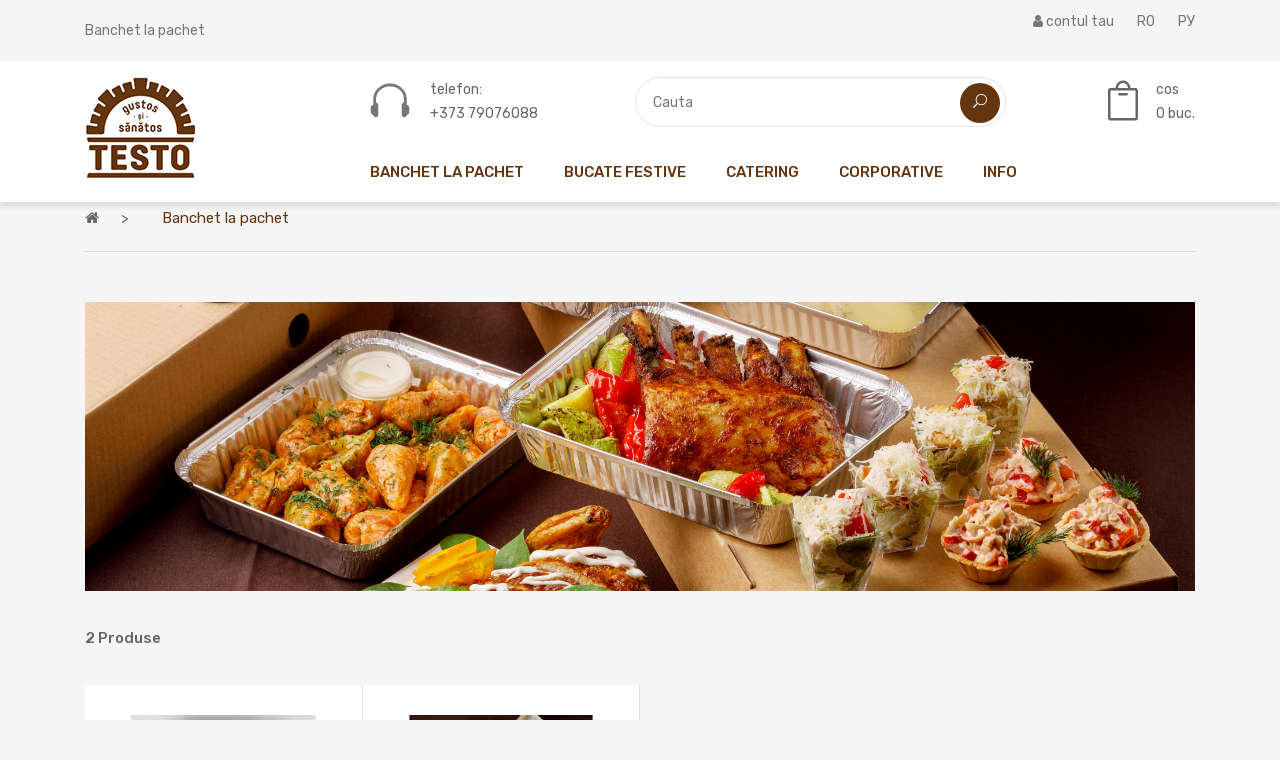

--- FILE ---
content_type: text/html; charset=UTF-8
request_url: https://gustos.md/ro/category/banchet-la-pachet-45.html
body_size: 5242
content:
	
<!DOCTYPE html>
<html lang="ro">
	
	<!-- connecting head -->
	 

<head>
    <meta charset="utf-8">
    <meta http-equiv="X-UA-Compatible" content="IE=edge">
	<title>
		Banchet la pachet 	</title>
	<meta name="description" content="">
	<meta name="viewport" content="width=device-width, initial-scale=1">

	<!-- alternative languages -->
	<link hreflang="ro" href="https://gustos.md/ro/category/banchet-la-pachet-45.html" rel="alternate" />
	<link hreflang="ru" href="https://gustos.md/ru/category/banket-u-tebya-doma-45.html" rel="alternate" />
	<link hreflang="en" href="https://gustos.md/en/category/banchete-45.html" rel="alternate" />

	<!-- favcion -->
	<link rel="apple-touch-icon" sizes="57x57" href="https://gustos.md/view/favicon/apple-icon-57x57.png">
	<link rel="apple-touch-icon" sizes="60x60" href="https://gustos.md/view/favicon/apple-icon-60x60.png">
	<link rel="apple-touch-icon" sizes="72x72" href="https://gustos.md/view/favicon/apple-icon-72x72.png">
	<link rel="apple-touch-icon" sizes="76x76" href="https://gustos.md/view/favicon/apple-icon-76x76.png">
	<link rel="apple-touch-icon" sizes="114x114" href="https://gustos.md/view/favicon/apple-icon-114x114.png">
	<link rel="apple-touch-icon" sizes="120x120" href="https://gustos.md/view/favicon/apple-icon-120x120.png">
	<link rel="apple-touch-icon" sizes="144x144" href="https://gustos.md/view/favicon/apple-icon-144x144.png">
	<link rel="apple-touch-icon" sizes="152x152" href="https://gustos.md/view/favicon/apple-icon-152x152.png">
	<link rel="apple-touch-icon" sizes="180x180" href="https://gustos.md/view/favicon/apple-icon-180x180.png">
	<link rel="icon" type="image/png" sizes="192x192"  href="https://gustos.md/view/favicon/android-icon-192x192.png">
	<link rel="icon" type="image/png" sizes="32x32" href="https://gustos.md/view/favicon/favicon-32x32.png">
	<link rel="icon" type="image/png" sizes="96x96" href="https://gustos.md/view/favicon/favicon-96x96.png">
	<link rel="icon" type="image/png" sizes="16x16" href="https://gustos.md/view/favicon/favicon-16x16.png">
	<link rel="manifest" href="https://gustos.md/view/favicon/manifest.json">
	<meta name="msapplication-TileColor" content="#ffffff">
	<meta name="msapplication-TileImage" content="https://gustos.md/view/favicon/ms-icon-144x144.png">
	<meta name="theme-color" content="#ffffff">

	<!-- set no index no follow -->
	
	<!-- connecting canonical links  -->
	<link rel="canonical" href="https://gustos.md/ro/category/banchet-la-pachet-45.html" />

	<!-- relations for pagination -->
		
								
			    	<meta property="og:url"           content="https://gustos.md/ro/category/banchet-la-pachet-45.html" />
		    <meta property="og:type"          content="website" />
		    <meta property="og:title"         content="Banchet la pachet" />
		    <meta property="og:description"   content='Comanda bucate festive, amenajate frumos la tine acasa. In vesela calitativa si frumoasa.
Sărbătorește orice eveniment, zi de nastere sau cumetrie, alaturi de noi' />
		    <meta property="og:image"         content="https://gustos.md/userfiles/category/background/9cb53fca85a559c7364553b491a9213b.jpg" />
		    <meta property="og:site_name"     content="gustos.md" />

	    
	<meta name="keywords" content="Banchet, zi de naștere, cumetrie, pomenire, bucate, festive, cumatrie, sărbătoare, buiucani, Chisinau, Moldova">
	<meta name="description" content="Comanda bucate festive, amenajate frumos la tine acasa. In vesela calitativa si frumoasa.
Sărbătorește orice eveniment, zi de nastere sau cumetrie, alaturi de noi">
	<meta name="author" content="Gigi">

	<!-- microdata -->
			<script type="application/ld+json">
				{
				    "@context": "http://schema.org",
				    "@type": "ItemList",
				    "numberOfItems": "2",
				    "url": "https://gustos.md/ro/category/banchet-la-pachet-45.html",
				    "itemListElement": [
				    	
					        {
					            "@type": "ListItem",
					            "position": 1,
					            "item": {
					                "@type": "Product",
					                "name": "FOURCHETTE",
					                "offers": {
					                    "@type": "Offer",
					                    					                    "availability": "http://schema.org/InStock",
					                    					                    "price": "350.00",
					                    "priceCurrency": "MDL"
					                }
					            }
					        }
				        ,
					        {
					            "@type": "ListItem",
					            "position": 2,
					            "item": {
					                "@type": "Product",
					                "name": "MENIU BANCHET LA PACHET",
					                "offers": {
					                    "@type": "Offer",
					                    					                    "availability": "http://schema.org/InStock",
					                    					                    "price": "450.00",
					                    "priceCurrency": "MDL"
					                }
					            }
					        }
				        				    ]
				}
		</script>
	
	<meta name="facebook-domain-verification" content="7blsk5z87v68heur1xgatmq6qb86iv" />


	<!-- Google Tag Manager -->
	<script>(function(w,d,s,l,i){w[l]=w[l]||[];w[l].push({'gtm.start':
	new Date().getTime(),event:'gtm.js'});var f=d.getElementsByTagName(s)[0],
	j=d.createElement(s),dl=l!='dataLayer'?'&l='+l:'';j.async=true;j.src=
	'https://www.googletagmanager.com/gtm.js?id='+i+dl;f.parentNode.insertBefore(j,f);
	})(window,document,'script','dataLayer','GTM-K8NTQ57');</script>
	<!-- End Google Tag Manager -->

	<!-- Google Tag Manager (noscript) -->
	<noscript><iframe src="https://www.googletagmanager.com/ns.html?id=GTM-K8NTQ57"
	height="0" width="0" style="display:none;visibility:hidden"></iframe></noscript>
	<!-- End Google Tag Manager (noscript) -->

	<!-- Favicon -->

	<!-- CSS
	============================================ -->
	<!-- Bootstrap CSS -->
	<link href="/view/style/bootstrap.min.css" rel="stylesheet">

	<!-- FontAwesome CSS -->
	<link href="/view/style/font-awesome.min.css" rel="stylesheet">

	<!-- Elegent CSS -->
	<link href="/view/style/elegent.min.css" rel="stylesheet">

	<!-- Plugins CSS -->
	<link href="/view/style/plugins.css" rel="stylesheet">

	<!-- Helper CSS -->
	<link href="/view/style/helper.css" rel="stylesheet">

	<!-- Main CSS -->
	<link href="/view/style/main.css" rel="stylesheet">

	<!-- Custom CSS -->
	<link href="/view/style/custom.css" rel="stylesheet">

	<!-- Modernizer JS -->
	<script src="/view/scripts/modernizr-2.8.3.min.js"></script>

	<!-- jQuery JS -->
	<script src="/view/scripts/jquery.min.js"></script>

	<script src="https://gustos.md/view/scripts/workscripts.js?v=19"></script>

	<!-- Yandex.Metrika counter -->
	<script type="text/javascript" >
	   (function(m,e,t,r,i,k,a){m[i]=m[i]||function(){(m[i].a=m[i].a||[]).push(arguments)};
	   m[i].l=1*new Date();k=e.createElement(t),a=e.getElementsByTagName(t)[0],k.async=1,k.src=r,a.parentNode.insertBefore(k,a)})
	   (window, document, "script", "https://mc.yandex.ru/metrika/tag.js", "ym");

	   ym(61533142, "init", {
	        clickmap:true,
	        trackLinks:true,
	        accurateTrackBounce:true,
	        webvisor:true
	   });
	</script>
	<noscript><div><img src="https://mc.yandex.ru/watch/61533142" style="position:absolute; left:-9999px;" alt="" /></div></noscript>
	<!-- /Yandex.Metrika counter -->

	<!-- Global site tag (gtag.js) - Google Analytics -->
	<script async src="https://www.googletagmanager.com/gtag/js?id=UA-162433371-1"></script>
	<script>
	  window.dataLayer = window.dataLayer || [];
	  function gtag(){dataLayer.push(arguments);}
	  gtag('js', new Date());

	  gtag('config', 'UA-162433371-1');
	</script>

	<!-- <script type="text/javascript">
      var onloadCallback = function() {
        grecaptcha.render('html_element', {
          'sitekey' : '6LcRaLEaAAAAAO-Vknf1LTSsIRe--XCz2pKgeU1A'
        });
      };
    </script> -->


	 <script src="https://www.google.com/recaptcha/api.js" async defer></script>

</head>
	<body>
		<input type="hidden" name="lang" id="language" value="ro" />
		<div class="wrapper">
		
			<!-- connecting header (top) -->
			

<!--=============================================
	=            Header         =
	=============================================-->

<header>
	<!--=======  header top  =======-->

	<div class="header-top pt-10 pb-10 pt-lg-10 pb-lg-10 pt-md-10 pb-md-10">
		<div class="container">
			<div class="row">
				<div class="col-lg-6 col-md-6 col-sm-6 col-xs-12 text-center text-sm-left">
					<!-- currncy language dropdown -->
					<div class="lang-currency-dropdown">
						<ul>
							
							<li><h1 class="main">
								Banchet la pachet 							</h1></li>
								
						</ul>
					</div>
					<!-- end of currncy language dropdown -->
				</div>
				<div class="col-lg-6 col-md-6 col-sm-6 col-xs-12  text-center text-sm-right">
					<!-- header top menu -->
					<div class="header-top-menu ">
						<ul>
							<li><a href="https://gustos.md/ro/user/"><i class="fa fa-user"></i> contul tau</a></li>
							<li><a href="https://gustos.md/ro/category/banchet-la-pachet-45.html">RO</a></li>
							<li><a href="https://gustos.md/ru/category/banket-u-tebya-doma-45.html">РУ</a></li>
						</ul>
					</div>
					<!-- end of header top menu -->
				</div>
			</div>
		</div>
	</div>

	<!--=======  End of header top  =======-->

	<!--=======  header bottom  =======-->

	<div class="header-bottom header-bottom-one header-sticky">
		<div class="container">
			<div class="row">
				<div class="col-md-3 col-sm-12 col-xs-12 text-lg-left text-md-center text-sm-center">
					<!-- logo -->
					<div class="logo mt-15 mb-15">
						<a href="https://gustos.md/ro/">
							<img src="https://gustos.md/view/img/logo.jpg" class="img-fluid" alt="">
						</a>
					</div>
					<!-- end of logo -->
				</div>
				<div class="col-md-9 col-sm-12 col-xs-12">
					<div class="menubar-top d-flex justify-content-between align-items-center flex-sm-wrap flex-md-wrap flex-lg-nowrap mt-sm-15">
						<!-- header phone number -->
						<div class="header-contact d-flex">
							<div class="phone-icon">
								<img src="https://gustos.md/view/img/icon-phone.png" class="img-fluid" alt="">
							</div>
							<div class="phone-number">
								telefon: <span class="number"><a href="tel:+37379076088">+373 79076088</a></span>
							</div>
						</div>
						<!-- end of header phone number -->
						<!-- search bar -->
						<div class="header-advance-search">
							<form action="https://gustos.md/ro/search/-1_1.html" method="get">
								<input type="text" name="search" autocomplete="off" placeholder="Cauta">
								<button class="btn-search"><span class="icon_search"></span></button>
							</form>
						</div>
						<!-- end of search bar -->
						<!-- shopping cart -->
						<div class="shopping-cart" id="shopping-cart">
							<a href="https://gustos.md/ro/cart/">
								<div class="cart-icon d-inline-block">
									<span class="icon_bag_alt"></span>
								</div>
								<div class="cart-info d-inline-block">
									<p>cos 
										<span>
											<span id="basket_prods">0</span> buc.										</span>
									</p>
								</div>
							</a>
						<!-- end of shopping cart -->

						<!-- cart floating box -->
						<div class="cart-floating-box" id="cart-floating-box">
							
															<div class="cart-items" id="cart-items">
									<div class="cart-float-single-item d-flex">
										Coșul de cumpărături este gol!									</div>
								</div>
							
														
							
						</div>
						<!-- end of cart floating box -->
						</div>
					</div>

					<!-- navigation section -->
					<!-- navigation section -->
<div class="main-menu">
	<nav>
		<ul>
																									
							<li class="active">
								<a href="https://gustos.md/ro/category/banchet-la-pachet-45.html">Banchet la pachet</a>
							</li>
						
												
																						
							<li class="active">
								<a href="https://gustos.md/ro/category/bucate-festive-44.html">Bucate festive</a>
							</li>
						
												
																						
							<li class="active">
								<a href="https://gustos.md/ro/category/catering-37.html">Catering</a>
							</li>
						
												
																						
							<li class="active">
								<a href="https://gustos.md/ro/category/corporative-53.html">Corporative</a>
							</li>
						
												
										
										
										
									
			
			
			<!-- text menu -->
												<!-- check is exists sub_menu  -->
											<li class="active">
							<a href="https://gustos.md/ro/menu/info-2.html">Info</a>
						</li>
															
		</ul>
	</nav>
</div>					
				</div>
				<div class="col-12">
					<!-- Mobile Menu -->
					<div class="mobile-menu d-block d-lg-none"></div>
				</div>
			</div>
		</div>
	</div>

	<!--=======  End of header bottom  =======-->
</header>

	<!--=====  End of Header  ======-->			
			<!-- connecting content (view) -->
			 <div class="breadcrumb-area mb-50">
	<div class="container">
		<div class="row">
			<div class="col">
				<div class="breadcrumb-container">
					<ul>
						<li><a href="https://gustos.md/"><i class="fa fa-home"></i></a></li>
						<li class="active">Banchet la pachet</li>
					</ul>
				</div>
			</div>
		</div>
	</div>
</div>

<!--=====  End of breadcrumb area  ======-->

  
	<!--=============================================
=            Shop page container         =
=============================================-->

<div class="shop-page-container mb-50">
	<div class="container">
		<div class="row">
			<div class="col-lg-12 mb-sm-35 mb-xs-35">

				<!--=======  shop page banner  =======-->
				
				<div class="shop-page-banner mb-35">
					<img src="https://gustos.md/userfiles/category/background/9cb53fca85a559c7364553b491a9213b.jpg" class="img-fluid" alt="">
				</div>
				
				<!--=======  End of shop page banner  =======-->

				<!--=======  Shop header  =======-->
				
				<div class="shop-header mb-35">
					<div class="row">
						
						<div class="col-lg-8 col-md-8 col-sm-12 d-flex flex-column flex-sm-row justify-content-between align-items-left align-items-sm-center">
							<!--=======  Sort by dropdown  =======-->
							
							<!-- <div class="sort-by-dropdown d-flex align-items-center mb-xs-10">
								<p class="mr-10">Sorteaza dupa: </p>
								<select  id="input-sort" name="sort" onchange="filter()" class="nice-select">
									<option value="pricea"  >pret Crescator</option>
									<option value="priceb"  >pret Descrescator</option>
									<option value="newest"  >Cele mai noi</option>
									<option value="namea"  >nume Crescator</option>
									<option value="nameb"  >nume Descrescator</option>
								</select>
							</div> -->
							
							<!--=======  End of Sort by dropdown  =======-->

							<p class="result-show-message">2 Produse</p>
						</div>
					</div>
				</div>
				
				<!--=======  End of Shop header  =======-->

				<!--=======  Grid list view  =======-->
				
				<div class="shop-product-wrap grid row no-gutters mb-35 row">
					
																		<div class="gf-product shop-grid-view-product col-md-3">
								<div class="image">
									<a href="https://gustos.md/ro/product/-fourchette--286.html">
																				<img src="https://gustos.md/userfiles/product/main_img/54541c2f02c70d9c4a80f0324e760835.png" class="img-fluid" alt="FOURCHETTE">
									</a>
								</div>
								<div class="product-content">
									
									<h3 class="product-title">
										<a href="https://gustos.md/ro/product/-fourchette--286.html">
											 FOURCHETTE										</a>
									</h3>
									<div class="price-box">
																				<span class="discounted-price">350.00</span> lei									</div>
								</div>
								<div>
									<div>
	                                    <div class="pro-qty mr-20 mb-xs-20">
	                                        <input type="number" id="qty_inptprod286" name="qtyprod286" value="1" class="form-control text-center"> 
	                                    </div>
										<!-- <label for="qty_inpt">kg</label> -->
									</div>
									<button class="btn btn-success add_cart" onclick="add_to_card(this, true)" id="prod286"  alt="add to cart">
										<span class="icon_cart_alt"></span> <span class="add_text_prod286">in cos</span>
									</button>
								</div>
							</div>
													<div class="gf-product shop-grid-view-product col-md-3">
								<div class="image">
									<a href="https://gustos.md/ro/product/-meniu-banchet-la-pachet--287.html">
																				<img src="https://gustos.md/userfiles/product/main_img/b7e709045360066c69e99353bdea694f.png" class="img-fluid" alt="MENIU BANCHET LA PACHET">
									</a>
								</div>
								<div class="product-content">
									
									<h3 class="product-title">
										<a href="https://gustos.md/ro/product/-meniu-banchet-la-pachet--287.html">
											 MENIU BANCHET LA PACHET										</a>
									</h3>
									<div class="price-box">
																				<span class="discounted-price">450.00</span> lei									</div>
								</div>
								<div>
									<div>
	                                    <div class="pro-qty mr-20 mb-xs-20">
	                                        <input type="number" id="qty_inptprod287" name="qtyprod287" value="1" class="form-control text-center"> 
	                                    </div>
										<!-- <label for="qty_inpt">kg</label> -->
									</div>
									<button class="btn btn-success add_cart" onclick="add_to_card(this, true)" id="prod287"  alt="add to cart">
										<span class="icon_cart_alt"></span> <span class="add_text_prod287">in cos</span>
									</button>
								</div>
							</div>
												
						<!--=======  End of Grid view product  =======-->
				</div>
				
				<!--=======  End of Grid list view  =======-->

				<!--=======  Pagination container  =======-->
								<!--=======  End of Pagination container  =======-->

			</div>
		</div>
	</div>
</div>

<!--=====  End of Shop page container  ======-->			
			<!-- connecting messages	 -->
				
			<!-- connecting footer	 -->
			<!--=============================================
=            Footer         =
=============================================-->

<footer>

	<!--=======  social contact section  =======-->
	
	<div class="social-contact-section pt-50 pb-50">
		<div class="container">
			<div class="row">
				<div class="col-lg-4 col-md-12 order-2 order-md-2 order-sm-2 order-lg-1">
					<!--=======  social media links  =======-->
					
					<div class="social-media-section">
						<div class="social-links">
							<a class="facebook" href="https://www.facebook.com/TESTOLOCAL/" target="_blank" data-tooltip="Facebook"><i class="fa fa-facebook"></i></a>
						</div>
					</div>
					
					<!--=======  End of social media links  =======-->
					
				</div>
				<div class="col-lg-8 col-md-12 order-1 order-md-1 order-sm-1 order-lg-2  mb-sm-50 mb-xs-50">
					<!--=======  contact summery  =======-->
					
					<div class="contact-summery">

						<!--=======  contact segments  =======-->
						
						<div class="contact-segments d-flex justify-content-between flex-wrap flex-lg-nowrap"> 
							<!--=======  single contact  =======-->
						
							<div class="single-contact d-flex mb-xs-20">
								<div class="icon">
									<span class="icon_pin_alt"></span>
								</div>
								<div class="contact-info">
									<p>Adresa: <span><a href="https://goo.gl/maps/Np272y2D9xE5JBXGA" target="_blank"> Onisifor Ghibu 1 </a></span></p>
								</div>
							</div>
							
							<!--=======  End of single contact  =======-->
							<!--=======  single contact  =======-->
						
							<div class="single-contact d-flex mb-xs-20">
								<div class="icon">
									<span class="icon_mobile"></span>
								</div>
								<div class="contact-info">
									<p>telefon: <span><a href="tel:+373 79076088">+373 79076088</a></span></p>
								</div>
							</div>
							
							<!--=======  End of single contact  =======-->
							<!--=======  single contact  =======-->
						
							<div class="single-contact d-flex">
								<div class="icon">
									<span class="icon_mail_alt"></span>
								</div>
								<div class="contact-info">
									<p>email: <span><a href="mailto:proaspat.md@gmail.com"> proaspat.md@gmail.com </a></span></p>
								</div>
							</div>
							
							<!--=======  End of single contact  =======-->
						</div>
						
						<!--=======  End of contact segments  =======-->

						
						
					</div>
					
					<!--=======  End of contact summery  =======-->
					
				</div>
			</div>
		</div>
	</div>
	
	<!--=======  End of social contact section  =======-->		</div>
	</body>
	<!-- Popper JS -->
	<!-- <script src="/view/scripts/popper.min.js"></script> -->

	<!-- Bootstrap JS -->
	<script src="/view/scripts/bootstrap.min.js"></script>

	<!-- Plugins JS -->
	<script src="/view/scripts/plugins.js"></script>

	<!-- Main JS -->
	<script src="/view/scripts/main.js"></script>
	
	<script src="//code.jivosite.com/widget/YxNevkcXkr" async></script>
</html>

	
	<!-- .makeup -->

--- FILE ---
content_type: text/css
request_url: https://gustos.md/view/style/main.css
body_size: 24278
content:
@charset "UTF-8";
/*-----------------------------------------------------------------------------------

    Template Name: Greenfarm - Ecommerce Bootstrap 4 HTML Template
    Version: 1.0

-----------------------------------------------------------------------------------
    
    CSS INDEX
    ===================
	
    01. Theme default CSS
    02. Header
        02.1 Header top
        02.2 Header bottom
        02.3 Home 3 and 4 header style
    03. Buttons
    04. Hero Section
        04.1 Hero one
    ০5. Policy
    06. Slider
        06.1 Category slider
        06.2 Blog post slider
        06.3 Brand logo slider
        06.4 Best seller slider
        06.5 Single sale product slider
        06.6 Hero slider
        06.7 Banner slider
        06.8 Deal of the day slider
        06.9 Related product slider
    07. Product
        07.1 Best seller product
        07.2 Tab slider product
        07.3 Category product
        07.4 Gallery product
        07.5 Single sale product
        07.6 Banner slider product
        07.7 Multi sale slider product
        07.8 Related slider product
        07.9 Shop grid view product
        07.10 Shop list view product
    08. Modal
    09. Banner
    10. Category
    11. Single product
    12. Shop Page
    13. Sidebar
    14. Cart & Wishlist
    15. Checkout
    16. Compare
    17. My Account
    18. Login Register
    19. FAQ
    20. Contact
    20. Blog
    21. Blog Post
    22. Footer


-----------------------------------------------------------------------------------*/
/*=============================================
=            01. Theme defaultt css            =
=============================================*/
/*-- Google Font --*/
@import url("https://fonts.googleapis.com/css?family=Rubik:300,300i,400,400i,500,500i,700,700i,900,900i");
/*-- Common Style --*/
*, *::after, *::before {
  -webkit-box-sizing: border-box;
  box-sizing: border-box; }

html, body {
  height: 100%; }

body {
  background-color: #f5f5f5;
  line-height: 24px;
  font-size: 14px;
  font-style: normal;
  font-weight: 400;
  visibility: visible;
  font-family: "Rubik", sans-serif;
  color: #666666;
  position: relative;
  overflow-x: hidden;
  padding-top: 186px; }
  @media only screen and (max-width: 767px) {
    body {
      padding-top: 295px; } }
  @media only screen and (max-width: 575px) {
    body {
      padding-top: 319px; } }
  @media only screen and (max-width: 479px) {
    body {
      padding-top: 349px; } }

h1, h2, h3, h4, h5, h6 {
  color: #222222;
  font-family: "Rubik", sans-serif;
  font-weight: 400;
  margin-top: 0; }

h1 {
  font-size: 36px;
  line-height: 42px; }

h2 {
  font-size: 30px;
  line-height: 36px; }

h3 {
  font-size: 24px;
  line-height: 30px; }

h4 {
  font-size: 18px;
  line-height: 24px; }

h5 {
  font-size: 14px;
  line-height: 18px; }

h6 {
  font-size: 12px;
  line-height: 14px; }

p:last-child {
  margin-bottom: 0; }

a, button {
  color: inherit;
  display: inline-block;
  line-height: inherit;
  text-decoration: none;
  cursor: pointer; }

a, button, img, input, span {
  -webkit-transition: all 0.3s ease 0s;
  -o-transition: all 0.3s ease 0s;
  transition: all 0.3s ease 0s; }

*:focus {
  outline: none !important; }

a:focus {
  color: inherit;
  outline: none;
  text-decoration: none; }

a:hover {
  text-decoration: none;
  color: #65350F; }

button, input[type="submit"] {
  cursor: pointer; }

ul {
  list-style: outside none none;
  margin: 0;
  padding: 0; }

/*-- Tab Content & Pane Fix --*/
.tab-content {
  width: 100%; }
  .tab-content .tab-pane {
    display: block;
    height: 0;
    max-width: 100%;
    visibility: hidden;
    overflow: hidden;
    opacity: 0; }
    .tab-content .tab-pane.active {
      height: auto;
      visibility: visible;
      opacity: 1;
      overflow: visible; }

/*----------  on sale badge  ----------*/
.onsale {
  background: #ffaf00;
  -webkit-box-shadow: none;
  box-shadow: none;
  color: #fff;
  font-family: Rubik, Arial, Helvetica, sans-serif;
  font-size: 10px;
  font-weight: 500;
  height: 24px;
  left: 20px;
  line-height: 24px;
  min-height: auto;
  min-width: 44px;
  padding: 0 9px;
  position: absolute;
  right: auto;
  text-align: center;
  text-shadow: none;
  text-transform: uppercase;
  top: 20px;
  z-index: 42;
  -webkit-font-smoothing: subpixel-antialiased;
  -webkit-backface-visibility: hidden;
  -moz-backface-visibility: hidden;
  backface-visibility: hidden;
  -webkit-border-radius: 0;
  -moz-border-radius: 0;
  border-radius: 0; }

/*----------  product hover icons  ----------*/
.product-hover-icons {
  position: absolute;
  bottom: auto;
  left: 50%;
  margin: 0;
  margin-right: -50%;
  max-width: 90%;
  padding: 0;
  right: auto;
  top: 50%;
  z-index: 78;
  opacity: 0;
  visibility: hidden;
  -webkit-transform: translate(-50%, -50%);
  -ms-transform: translate(-50%, -50%);
  transform: translate(-50%, -50%);
  -webkit-transition: 0.3s;
  -o-transition: 0.3s;
  transition: 0.3s; }
  .product-hover-icons a {
    display: inline-block;
    background: #65350F;
    border: none;
    color: #fff;
    height: 43px;
    letter-spacing: 0;
    line-height: 46px;
    margin: 0;
    padding: 0;
    text-align: center;
    text-transform: none;
    width: 43px;
    border-radius: 100%;
    -webkit-transition: all .3s ease;
    -o-transition: all .3s ease;
    transition: all .3s ease;
    position: relative; }
    @media only screen and (max-width: 575px) {
      .product-hover-icons a {
        height: 33px;
        width: 33px;
        line-height: 33px;
        font-size: 13px; } }
    .product-hover-icons a:hover {
      background: #5d8801; }
      .product-hover-icons a:hover:before, .product-hover-icons a:hover:after {
        visibility: visible;
        opacity: 1; }
    .product-hover-icons a.active {
      background: #5d8801; }
    .product-hover-icons a:before {
      content: attr(data-tooltip);
      position: absolute;
      bottom: 100%;
      left: 50%;
      margin-bottom: 12px;
      -webkit-transform: translateX(-50%);
      -ms-transform: translateX(-50%);
      transform: translateX(-50%);
      font-size: 14px;
      font-weight: 400;
      background-color: #444444;
      color: #ffffff;
      line-height: 16px;
      padding: 5px 10px;
      border-radius: 2px;
      white-space: nowrap;
      opacity: 0;
      visibility: hidden;
      -webkit-transition: 0.3s;
      -o-transition: 0.3s;
      transition: 0.3s; }
    .product-hover-icons a:after {
      position: absolute;
      left: 50%;
      bottom: 100%;
      margin-bottom: 8px;
      margin-left: -4px;
      content: "";
      border-width: 4px 4px 0 4px;
      border-style: solid;
      border-color: #444444 transparent transparent transparent;
      opacity: 0;
      visibility: hidden;
      -webkit-transition: 0.3s;
      -o-transition: 0.3s;
      transition: 0.3s; }

/*----------  scroll to top  ----------*/
/* scroll to top */
a.scroll-top {
  background: #666;
  width: 45px;
  height: 45px;
  border-radius: 50%;
  line-height: 40px;
  display: none;
  text-align: center;
  color: #fff;
  font-family: 'FontAwesome';
  position: fixed;
  right: 25px;
  bottom: 25px;
  z-index: 50000; }
  a.scroll-top:after {
    content: "\f077";
    display: inline;
    font-size: 20px; }
  a.scroll-top:hover {
    background-color: #65350F;
    color: #ffffff; }

/*----------  breadcrumb  ----------*/
.breadcrumb-area .breadcrumb-container {
  border-bottom: 1px solid #dddddd;
  padding: 20px 0; }
  .breadcrumb-area .breadcrumb-container ul li {
    display: inline-block;
    padding-right: 60px;
    position: relative;
    font-size: 15px;
    line-height: 25px; }
    .breadcrumb-area .breadcrumb-container ul li:last-child:after {
      content: ""; }
    .breadcrumb-area .breadcrumb-container ul li.active {
      color: #65350F; }
    .breadcrumb-area .breadcrumb-container ul li:after {
      position: absolute;
      top: 0;
      right: 30px;
      content: ">"; }

/*----------  custom zoom in animation  ----------*/
@-webkit-keyframes customZoomIn {
  from {
    opacity: 0;
    -webkit-transform: scale3d(0.8, 0.8, 0.8);
    transform: scale3d(0.8, 0.8, 0.8); }
  50% {
    opacity: 1; } }
@keyframes customZoomIn {
  from {
    opacity: 0;
    -webkit-transform: scale3d(0.8, 0.8, 0.8);
    transform: scale3d(0.8, 0.8, 0.8); }
  50% {
    opacity: 1; } }

/*----------  select  browser issue fix  ----------*/
select {
  -webkit-appearance: none;
  -moz-appearance: none;
  padding-right: 20px;
  background-image: url("data:image/svg+xml;charset=utf8,%3Csvg xmlns='http://www.w3.org/2000/svg' version='1.1' height='10px' width='15px'%3E%3Ctext x='0' y='10' fill='black'%3E%E2%96%BE%3C/text%3E%3C/svg%3E");
  background-repeat: no-repeat;
  background-position: 95% 50%; }

/*----------  pagination style  ----------*/
.pagination-container {
  background-color: #ffffff;
  -webkit-box-shadow: 0px 5px 4px 0px rgba(0, 0, 0, 0.1);
  box-shadow: 0px 5px 4px 0px rgba(0, 0, 0, 0.1);
  padding: 15px 15px; }

.pagination-content ul li {
  display: inline-block;
  height: 30px;
  width: 30px;
  line-height: 30px;
  border-radius: 3px; }
  .pagination-content ul li a {
    background-color: #666666;
    border-radius: 3px;
    color: #ffffff;
    display: block; }
    .pagination-content ul li a:hover {
      background-color: #65350F; }
    .pagination-content ul li a.active {
      background-color: #65350F; }

/*----------  section big title  ----------*/
.section-big-title {
  margin-top: -10px; }

/*----------  nice select style  ----------*/
.nice-select.open .list {
  z-index: 999; }

/*=============================================
=            02. Header            =
=============================================*/
header {
  position: absolute;
  top: 0;
  left: 0;
  width: 100%;
  z-index: 999; }

/*----------  02.1 Header top  ----------*/
.header-top {
  background-color: #f5f5f5; }

/* language currency dropdown */
.lang-currency-dropdown ul li {
  position: relative;
  display: inline-block;
  margin-right: 30px; }
  .lang-currency-dropdown ul li:last-child {
    margin-right: 0; }
  .lang-currency-dropdown ul li a i.fa {
    font-size: 10px;
    font-weight: 300; }
  .lang-currency-dropdown ul li ul {
    position: absolute;
    top: 33px;
    left: 0;
    padding: 20px;
    background-color: #ffffff;
    visibility: hidden;
    opacity: 0;
    -webkit-transition: 0.3s;
    -o-transition: 0.3s;
    transition: 0.3s;
    z-index: 999;
    border: 1px solid #ddd; }
    .lang-currency-dropdown ul li ul li {
      display: block;
      margin-bottom: 10px; }
      .lang-currency-dropdown ul li ul li a {
        display: block;
        text-align: center; }
      .lang-currency-dropdown ul li ul li:last-child {
        margin-bottom: 0; }
  .lang-currency-dropdown ul li:hover ul {
    visibility: visible;
    opacity: 1; }

/* header top menu */
.header-top-menu ul li {
  display: inline-block;
  margin-left: 20px; }
  .header-top-menu ul li:first-child {
    margin-left: 0; }
  .header-top-menu ul li a {
    display: block;
    color: #777; }
    .header-top-menu ul li a:hover {
      color: #65350F; }

/*----------  02.2 header bottom  ----------*/
/* header sticky */
.header-sticky.is-sticky {
  -webkit-animation: 300ms ease-in-out 0s normal none 1 running fadeInDown;
  animation: 300ms ease-in-out 0s normal none 1 running fadeInDown;
  -webkit-box-shadow: 0 1px 3px rgba(0, 0, 0, 0.11);
  box-shadow: 0 1px 3px rgba(0, 0, 0, 0.11);
  background-color: rgba(255, 255, 255, 0.95);
  position: fixed;
  left: 0;
  top: 0;
  width: 100%;
  z-index: 999; }
  .header-sticky.is-sticky .logo {
    width: 60px;
    margin: 5px 0 !important; }
  .header-sticky.is-sticky .main-menu {
    float: right; }
    .header-sticky.is-sticky .main-menu nav ul li > a {
      line-height: 70px; }
    @media only screen and (min-width: 992px) and (max-width: 1199px) {
      .header-sticky.is-sticky .main-menu nav ul.sub-menu {
        left: -190px; } }
    .header-sticky.is-sticky .main-menu nav ul.sub-menu .sub-menu {
      left: 100%; }
    .header-sticky.is-sticky .main-menu nav ul.mega-menu {
      left: -450px; }
    .header-sticky.is-sticky .main-menu nav ul.sub-menu li a,
    .header-sticky.is-sticky .main-menu nav ul.mega-menu li a {
      line-height: 24px; }

@media only screen and (max-width: 767px) {
  .logo {
    text-align: center; } }

@media only screen and (max-width: 767px) {
  .logo img {
    width: 90px; } }

@media only screen and (max-width: 479px) {
  .logo img {
    width: 70px; } }

.header-bottom {
  background-color: #ffffff;
  -webkit-box-shadow: 0px 5px 4px 0px rgba(0, 0, 0, 0.1);
  box-shadow: 0px 5px 4px 0px rgba(0, 0, 0, 0.1); }

@media only screen and (min-width: 768px) and (max-width: 991px) {
  .header-contact {
    -ms-flex-preferred-size: 50%;
    flex-basis: 50%;
    margin-bottom: 15px; } }

@media only screen and (max-width: 767px) {
  .header-contact {
    -ms-flex-preferred-size: 50%;
    flex-basis: 50%;
    margin-bottom: 15px; } }

@media only screen and (max-width: 575px) {
  .header-contact {
    -ms-flex-preferred-size: 50%;
    flex-basis: 50%;
    margin-bottom: 15px; } }

@media only screen and (max-width: 479px) {
  .header-contact {
    -ms-flex-preferred-size: 100%;
    flex-basis: 100%;
    margin-bottom: 15px;
    -webkit-box-pack: center;
    -ms-flex-pack: center;
    justify-content: center; } }

.header-contact .phone-icon {
  margin-right: 20px; }

.header-contact .phone-number {
  line-height: 14px; }
  .header-contact .phone-number span.number {
    display: block;
    padding-top: 10px; }

/* header advance search */
.header-advance-search {
  position: relative;
  -ms-flex-preferred-size: 50%;
  flex-basis: 50%;
  background-color: #ffffff;
  height: 50px;
  border: 1px solid #e4e4e4;
  padding-right: 55px;
  border-radius: 50px; }
  @media only screen and (min-width: 1200px) and (max-width: 1499px) {
    .header-advance-search {
      -ms-flex-preferred-size: 45%;
      flex-basis: 45%; } }
  @media only screen and (min-width: 992px) and (max-width: 1199px) {
    .header-advance-search {
      -ms-flex-preferred-size: 40%;
      flex-basis: 40%; } }
  @media only screen and (max-width: 479px) {
    .header-advance-search {
      -ms-flex-preferred-size: 100%;
      flex-basis: 100%;
      margin-bottom: 15px; } }
  .header-advance-search input {
    border: none;
    width: 95%;
    margin-top: 12px;
    margin-left: 15px;
    color: #a4a4a4; }
  .header-advance-search button {
    position: absolute;
    right: 5px;
    top: 5px;
    background: none;
    border: none;
    background-color: #65350F;
    color: #ffffff;
    width: 40px;
    height: 40px;
    border-radius: 50%; }
    .header-advance-search button:hover {
      background-color: #5d8801; }

/* shopping cart */
.shopping-cart .cart-icon {
  margin-right: 10px; }
  .shopping-cart .cart-icon span {
    font-size: 40px; }

.shopping-cart .cart-info a {
  -webkit-transition: 0s;
  -o-transition: 0s;
  transition: 0s; }

.shopping-cart .cart-info span {
  display: block; }
  .shopping-cart .cart-info span span {
    display: inline-block; }

/* cart floating box */
.cart-floating-box {
  position: absolute;
  top: 80px;
  z-index: 999999;
  right: 0;
  width: 360px;
  background-color: #ffffff;
  padding: 20px;
  -webkit-box-shadow: 0 0 10px #ddd;
  box-shadow: 0 0 10px #ddd;
  display: none; }
  @media only screen and (min-width: 768px) and (max-width: 991px) {
    .cart-floating-box {
      display: none; } }
  @media only screen and (max-width: 767px) {
    .cart-floating-box {
      display: none; } }
  @media only screen and (max-width: 575px) {
    .cart-floating-box {
      display: none; } }
  @media only screen and (max-width: 479px) {
    .cart-floating-box {
      display: none; } }
  .cart-floating-box .cart-items {
    border-bottom: 1px solid #ddd;
    margin-bottom: 20px; }
  .cart-floating-box .cart-float-single-item {
    position: relative;
    margin-bottom: 20px; }
    .cart-floating-box .cart-float-single-item span.remove-item {
      position: absolute;
      top: 0;
      right: 0;
      font-size: 20px; }
    .cart-floating-box .cart-float-single-item .cart-float-single-item-image {
      width: 25%;
      margin-right: 10px; }
      .cart-floating-box .cart-float-single-item .cart-float-single-item-image a {
        display: inline-block;
        border: 1px solid #ddd;
        -webkit-transition: 0.3s;
        -o-transition: 0.3s;
        transition: 0.3s; }
        .cart-floating-box .cart-float-single-item .cart-float-single-item-image a:hover {
          border: 1px solid #65350F; }
    .cart-floating-box .cart-float-single-item .cart-float-single-item-desc p {
      margin-bottom: 5px; }
    .cart-floating-box .cart-float-single-item .cart-float-single-item-desc p.product-title a {
      font-weight: 500;
      color: #333; }
      .cart-floating-box .cart-float-single-item .cart-float-single-item-desc p.product-title a:hover {
        color: #65350F; }
  .cart-floating-box .cart-calculation .calculation-details {
    border-bottom: 1px solid #ddd;
    margin-bottom: 20px; }
    .cart-floating-box .cart-calculation .calculation-details p {
      font-weight: 500;
      color: #333;
      font-size: 18px;
      line-height: 20px;
      margin-bottom: 20px; }
      .cart-floating-box .cart-calculation .calculation-details p span {
        float: right; }
    .cart-floating-box .cart-calculation .calculation-details p.shipping {
      border-bottom: 1px solid #333;
      margin-bottom: 10px;
      padding-bottom: 10px; }
  .cart-floating-box .cart-calculation .checkout-button a {
    background-color: #333;
    color: #fff;
    padding: 10px 15px;
    display: inline-block;
    margin-top: 25px;
    margin-left: 25px;
    font-weight: 500;
    border-radius: 3px; }
    .cart-floating-box .cart-calculation .checkout-button a:hover {
      background-color: #65350F; }

/* main menu */
.menubar-top {
  height: 80px; }
  @media only screen and (min-width: 768px) and (max-width: 991px) {
    .menubar-top {
      height: 60px; } }
  @media only screen and (max-width: 767px) {
    .menubar-top {
      height: 130px; } }
  @media only screen and (max-width: 575px) {
    .menubar-top {
      -ms-flex-wrap: wrap;
      flex-wrap: wrap; } }
  @media only screen and (max-width: 479px) {
    .menubar-top {
      height: 180px;
      -ms-flex-wrap: wrap;
      flex-wrap: wrap; } }

.main-menu nav > ul > li {
  display: block;
  float: left;
  margin-right: 40px;
  position: relative; }
  .main-menu nav > ul > li:last-child {
    margin-right: 0; }
  @media only screen and (min-width: 992px) and (max-width: 1199px) {
    .main-menu nav > ul > li {
      margin-right: 30px; } }
  .main-menu nav > ul > li > a {
    display: block;
    text-transform: uppercase;
    font-size: 15px;
    font-weight: 500;
    color: #222222;
    line-height: 60px; }
  .main-menu nav > ul > li.menu-item-has-children > a::after {
    font-family: Fontawesome;
    content: "\f107";
    margin-left: 5px;
    float: right; }
  .main-menu nav > ul > li.active > a, .main-menu nav > ul > li:hover > a {
    color: #65350F; }
  .main-menu nav > ul > li:hover > .sub-menu,
  .main-menu nav > ul > li:hover > .mega-menu {
    -webkit-transform: perspective(600px) rotateX(0deg);
    transform: perspective(600px) rotateX(0deg);
    opacity: 1;
    visibility: visible;
    margin-top: 0;
    z-index: 999; }
    @media only screen and (min-width: 768px) and (max-width: 991px) {
      .main-menu nav > ul > li:hover > .sub-menu,
      .main-menu nav > ul > li:hover > .mega-menu {
        -webkit-transform: none;
        -ms-transform: none;
        transform: none; } }

/* sub menu */
.sub-menu {
  position: absolute;
  left: -20px;
  top: 100%;
  background-color: #ffffff;
  -webkit-box-shadow: 0px 1px 3px 0px rgba(0, 0, 0, 0.2);
  box-shadow: 0px 1px 3px 0px rgba(0, 0, 0, 0.2);
  z-index: -999;
  width: 250px;
  padding: 15px 0;
  opacity: 0;
  visibility: hidden;
  -webkit-transition: all 0.5s ease 0s;
  -o-transition: all 0.5s ease 0s;
  transition: all 0.5s ease 0s;
  -webkit-transform: perspective(600px) rotateX(-90deg);
  transform: perspective(600px) rotateX(-90deg);
  -webkit-transform-origin: center top 0;
  -ms-transform-origin: center top 0;
  transform-origin: center top 0; }
  @media only screen and (min-width: 768px) and (max-width: 991px) {
    .sub-menu {
      -webkit-transform: none;
      -ms-transform: none;
      transform: none; } }
  @media only screen and (max-width: 767px) {
    .sub-menu {
      -webkit-transform: none;
      -ms-transform: none;
      transform: none; } }
  @media only screen and (max-width: 575px) {
    .sub-menu {
      -webkit-transform: none;
      -ms-transform: none;
      transform: none; } }
  @media only screen and (max-width: 479px) {
    .sub-menu {
      -webkit-transform: none;
      -ms-transform: none;
      transform: none; } }
  .sub-menu li {
    position: relative; }
    .sub-menu li a {
      line-height: 24px;
      padding: 6px 20px;
      display: block;
      font-weight: 400;
      color: #777777;
      text-transform: capitalize; }
    .sub-menu li.menu-item-has-children > a::after {
      font-family: Fontawesome;
      content: "\f105";
      margin-left: 5px;
      float: right; }
    .sub-menu li.active > a, .sub-menu li:hover > a {
      color: #65350F;
      font-weight: 400; }
    .sub-menu li:hover > .sub-menu {
      -webkit-transform: perspective(600px) rotateX(0deg);
      transform: perspective(600px) rotateX(0deg);
      -webkit-transform-origin: center top 0;
      -ms-transform-origin: center top 0;
      transform-origin: center top 0;
      opacity: 1;
      visibility: visible;
      margin-top: 0;
      z-index: 999; }
      @media only screen and (min-width: 768px) and (max-width: 991px) {
        .sub-menu li:hover > .sub-menu {
          -webkit-transform: none;
          -ms-transform: none;
          transform: none; } }
      @media only screen and (max-width: 767px) {
        .sub-menu li:hover > .sub-menu {
          -webkit-transform: none;
          -ms-transform: none;
          transform: none; } }
      @media only screen and (max-width: 575px) {
        .sub-menu li:hover > .sub-menu {
          -webkit-transform: none;
          -ms-transform: none;
          transform: none; } }
      @media only screen and (max-width: 479px) {
        .sub-menu li:hover > .sub-menu {
          -webkit-transform: none;
          -ms-transform: none;
          transform: none; } }
  .sub-menu .sub-menu {
    left: 100%;
    right: auto;
    top: 0;
    margin-top: 30px;
    -webkit-transform: perspective(0) rotateX(0deg);
    transform: perspective(0) rotateX(0deg);
    -webkit-transform-origin: center top 0;
    -ms-transform-origin: center top 0;
    transform-origin: center top 0; }
    @media only screen and (min-width: 768px) and (max-width: 991px) {
      .sub-menu .sub-menu {
        -webkit-transform: none;
        -ms-transform: none;
        transform: none; } }
    @media only screen and (max-width: 767px) {
      .sub-menu .sub-menu {
        -webkit-transform: none;
        -ms-transform: none;
        transform: none; } }
    @media only screen and (max-width: 575px) {
      .sub-menu .sub-menu {
        -webkit-transform: none;
        -ms-transform: none;
        transform: none; } }
    @media only screen and (max-width: 479px) {
      .sub-menu .sub-menu {
        -webkit-transform: none;
        -ms-transform: none;
        transform: none; } }
    .sub-menu .sub-menu .sub-menu {
      left: auto;
      right: 100%; }
      .sub-menu .sub-menu .sub-menu .sub-menu {
        left: 100%;
        right: auto; }
      .sub-menu .sub-menu .sub-menu .sub-menu {
        left: auto;
        right: 100%; }

/* mega menu */
.mega-menu {
  position: absolute;
  left: 0;
  top: 100%;
  background-color: #ffffff;
  -webkit-box-shadow: 0px 1px 3px 0px rgba(0, 0, 0, 0.2);
  box-shadow: 0px 1px 3px 0px rgba(0, 0, 0, 0.2);
  z-index: -999;
  width: 100%;
  opacity: 0;
  visibility: hidden;
  -webkit-transition: all 0.5s ease 0s;
  -o-transition: all 0.5s ease 0s;
  transition: all 0.5s ease 0s;
  -webkit-transform: perspective(600px) rotateX(-90deg);
  transform: perspective(600px) rotateX(-90deg);
  -webkit-transform-origin: center top 0;
  -ms-transform-origin: center top 0;
  transform-origin: center top 0; }
  @media only screen and (min-width: 768px) and (max-width: 991px) {
    .mega-menu {
      -webkit-transform: none;
      -ms-transform: none;
      transform: none; } }
  @media only screen and (max-width: 767px) {
    .mega-menu {
      -webkit-transform: none;
      -ms-transform: none;
      transform: none; } }
  @media only screen and (max-width: 575px) {
    .mega-menu {
      -webkit-transform: none;
      -ms-transform: none;
      transform: none; } }
  @media only screen and (max-width: 479px) {
    .mega-menu {
      -webkit-transform: none;
      -ms-transform: none;
      transform: none; } }
  .mega-menu.two-column {
    width: 440px;
    left: -20px; }
    .mega-menu.two-column > li {
      width: 50%;
      padding: 20px 15px; }
  .mega-menu.three-column {
    width: 700px;
    left: -300px; }
    .mega-menu.three-column > li {
      width: 33.33%;
      padding: 20px 15px; }
  .mega-menu > li {
    position: relative;
    float: left; }
    .mega-menu > li > a {
      line-height: 24px;
      padding: 6px 20px;
      display: block;
      font-weight: 500;
      color: #777777;
      text-transform: capitalize; }
    .mega-menu > li.active > a, .mega-menu > li:hover > a {
      color: #65350F;
      font-weight: 500; }
    .mega-menu > li ul li a {
      line-height: 24px;
      padding: 6px 20px;
      display: block;
      font-weight: 400;
      color: #666666;
      text-transform: capitalize; }
    .mega-menu > li ul li.active > a, .mega-menu > li ul li:hover > a {
      color: #65350F;
      font-weight: 400; }

/* Mobile Menu*/
.mobile-menu .mean-bar {
  position: relative;
  text-align: right;
  /*---- Mean Nav ----*/ }
  .mobile-menu .mean-bar .meanmenu-reveal {
    position: absolute;
    top: -50px; }
    @media only screen and (min-width: 768px) and (max-width: 991px) {
      .mobile-menu .mean-bar .meanmenu-reveal {
        top: -40px; } }
    @media only screen and (max-width: 767px) {
      .mobile-menu .mean-bar .meanmenu-reveal {
        top: -40px; } }
    .mobile-menu .mean-bar .meanmenu-reveal span {
      position: relative;
      /*---- Menu Open ----*/
      /*---- Menu Close ----*/ }
      .mobile-menu .mean-bar .meanmenu-reveal span.menu-bar {
        height: 2px;
        width: 26px;
        background-color: #222222;
        display: block;
        margin: 8px 0; }
        .mobile-menu .mean-bar .meanmenu-reveal span.menu-bar::before, .mobile-menu .mean-bar .meanmenu-reveal span.menu-bar::after {
          content: "";
          position: absolute;
          left: 0;
          width: 100%;
          height: 100%;
          background-color: #222222; }
        .mobile-menu .mean-bar .meanmenu-reveal span.menu-bar::before {
          top: -8px; }
        .mobile-menu .mean-bar .meanmenu-reveal span.menu-bar::after {
          bottom: -8px; }
      .mobile-menu .mean-bar .meanmenu-reveal span.menu-close {
        height: 2px;
        width: 26px;
        background-color: transparent;
        display: block;
        margin: 8px 0; }
        .mobile-menu .mean-bar .meanmenu-reveal span.menu-close::before, .mobile-menu .mean-bar .meanmenu-reveal span.menu-close::after {
          content: "";
          position: absolute;
          left: 0;
          width: 100%;
          height: 100%;
          background-color: #222222; }
        .mobile-menu .mean-bar .meanmenu-reveal span.menu-close::before {
          top: 0;
          -webkit-transform: rotate(45deg);
          -ms-transform: rotate(45deg);
          transform: rotate(45deg); }
        .mobile-menu .mean-bar .meanmenu-reveal span.menu-close::after {
          bottom: 0;
          -webkit-transform: rotate(-45deg);
          -ms-transform: rotate(-45deg);
          transform: rotate(-45deg); }
  .mobile-menu .mean-bar .mean-nav {
    text-align: left;
    background-color: #ffffff; }
    .mobile-menu .mean-bar .mean-nav > ul {
      margin-bottom: 30px;
      border: 1px solid #eeeeee;
      border-top: 0px solid transparent;
      overflow-x: hidden; }
      @media only screen and (max-width: 767px) {
        .mobile-menu .mean-bar .mean-nav > ul {
          max-height: 180px;
          overflow-y: auto; } }
      @media only screen and (max-width: 575px) {
        .mobile-menu .mean-bar .mean-nav > ul {
          max-height: 220px;
          overflow-y: auto; } }
      .mobile-menu .mean-bar .mean-nav > ul li {
        position: relative;
        display: block;
        float: left;
        width: 100%;
        /*---- Sub Menu & Mega Menu ----*/ }
        .mobile-menu .mean-bar .mean-nav > ul li a {
          font-size: 13px;
          display: block;
          color: #666666;
          font-weight: 500;
          text-transform: uppercase;
          line-height: 44px;
          position: relative;
          border-top: 1px solid #eeeeee;
          padding: 0 40px 0 20px;
          /*---- Menu Expand For Sub Menu ----*/ }
          .mobile-menu .mean-bar .mean-nav > ul li a::after {
            display: none; }
          .mobile-menu .mean-bar .mean-nav > ul li a:hover {
            color: #222222;
            padding-left: 25px; }
          .mobile-menu .mean-bar .mean-nav > ul li a.mean-expand {
            border: 1px solid #eeeeee;
            position: absolute;
            right: -1px;
            top: 0;
            font-size: 20px !important;
            color: #666666;
            line-height: 44px;
            height: 46px;
            width: 40px;
            text-align: center;
            padding: 0; }
            .mobile-menu .mean-bar .mean-nav > ul li a.mean-expand.mean-clicked {
              line-height: 40px; }
        .mobile-menu .mean-bar .mean-nav > ul li .sub-menu,
        .mobile-menu .mean-bar .mean-nav > ul li .mega-menu,
        .mobile-menu .mean-bar .mean-nav > ul li ul {
          position: static;
          background-color: rgba(0, 0, 0, 0.03);
          margin: 0;
          padding: 0 !important;
          width: 100%;
          -webkit-box-shadow: none;
          box-shadow: none;
          margin: 0;
          display: none;
          float: left;
          width: 100%;
          opacity: 1;
          visibility: visible;
          z-index: 1;
          -webkit-transition: none;
          -o-transition: none;
          transition: none; }
          .mobile-menu .mean-bar .mean-nav > ul li .sub-menu li,
          .mobile-menu .mean-bar .mean-nav > ul li .mega-menu li,
          .mobile-menu .mean-bar .mean-nav > ul li ul li {
            padding: 0;
            margin: 0;
            -webkit-box-flex: 0;
            -ms-flex: 0 0 100%;
            flex: 0 0 100%;
            border-right: 0px solid transparent;
            width: 100%;
            display: block !important;
            float: left;
            width: 100%; }
            .mobile-menu .mean-bar .mean-nav > ul li .sub-menu li a,
            .mobile-menu .mean-bar .mean-nav > ul li .mega-menu li a,
            .mobile-menu .mean-bar .mean-nav > ul li ul li a {
              font-size: 12px;
              display: block !important; }
              .mobile-menu .mean-bar .mean-nav > ul li .sub-menu li a::before,
              .mobile-menu .mean-bar .mean-nav > ul li .mega-menu li a::before,
              .mobile-menu .mean-bar .mean-nav > ul li ul li a::before {
                display: none; }
            .mobile-menu .mean-bar .mean-nav > ul li .sub-menu li .sub-menu,
            .mobile-menu .mean-bar .mean-nav > ul li .sub-menu li ul,
            .mobile-menu .mean-bar .mean-nav > ul li .mega-menu li .sub-menu,
            .mobile-menu .mean-bar .mean-nav > ul li .mega-menu li ul,
            .mobile-menu .mean-bar .mean-nav > ul li ul li .sub-menu,
            .mobile-menu .mean-bar .mean-nav > ul li ul li ul {
              background-color: rgba(0, 0, 0, 0.04); }
              .mobile-menu .mean-bar .mean-nav > ul li .sub-menu li .sub-menu li a,
              .mobile-menu .mean-bar .mean-nav > ul li .sub-menu li ul li a,
              .mobile-menu .mean-bar .mean-nav > ul li .mega-menu li .sub-menu li a,
              .mobile-menu .mean-bar .mean-nav > ul li .mega-menu li ul li a,
              .mobile-menu .mean-bar .mean-nav > ul li ul li .sub-menu li a,
              .mobile-menu .mean-bar .mean-nav > ul li ul li ul li a {
                border-top: 1px solid #dddddd; }
                .mobile-menu .mean-bar .mean-nav > ul li .sub-menu li .sub-menu li a.mean-expand,
                .mobile-menu .mean-bar .mean-nav > ul li .sub-menu li ul li a.mean-expand,
                .mobile-menu .mean-bar .mean-nav > ul li .mega-menu li .sub-menu li a.mean-expand,
                .mobile-menu .mean-bar .mean-nav > ul li .mega-menu li ul li a.mean-expand,
                .mobile-menu .mean-bar .mean-nav > ul li ul li .sub-menu li a.mean-expand,
                .mobile-menu .mean-bar .mean-nav > ul li ul li ul li a.mean-expand {
                  border: 1px solid #dddddd; }
              .mobile-menu .mean-bar .mean-nav > ul li .sub-menu li .sub-menu .sub-menu,
              .mobile-menu .mean-bar .mean-nav > ul li .sub-menu li .sub-menu ul,
              .mobile-menu .mean-bar .mean-nav > ul li .sub-menu li ul .sub-menu,
              .mobile-menu .mean-bar .mean-nav > ul li .sub-menu li ul ul,
              .mobile-menu .mean-bar .mean-nav > ul li .mega-menu li .sub-menu .sub-menu,
              .mobile-menu .mean-bar .mean-nav > ul li .mega-menu li .sub-menu ul,
              .mobile-menu .mean-bar .mean-nav > ul li .mega-menu li ul .sub-menu,
              .mobile-menu .mean-bar .mean-nav > ul li .mega-menu li ul ul,
              .mobile-menu .mean-bar .mean-nav > ul li ul li .sub-menu .sub-menu,
              .mobile-menu .mean-bar .mean-nav > ul li ul li .sub-menu ul,
              .mobile-menu .mean-bar .mean-nav > ul li ul li ul .sub-menu,
              .mobile-menu .mean-bar .mean-nav > ul li ul li ul ul {
                background-color: rgba(0, 0, 0, 0.05); }
                .mobile-menu .mean-bar .mean-nav > ul li .sub-menu li .sub-menu .sub-menu li a,
                .mobile-menu .mean-bar .mean-nav > ul li .sub-menu li .sub-menu ul li a,
                .mobile-menu .mean-bar .mean-nav > ul li .sub-menu li ul .sub-menu li a,
                .mobile-menu .mean-bar .mean-nav > ul li .sub-menu li ul ul li a,
                .mobile-menu .mean-bar .mean-nav > ul li .mega-menu li .sub-menu .sub-menu li a,
                .mobile-menu .mean-bar .mean-nav > ul li .mega-menu li .sub-menu ul li a,
                .mobile-menu .mean-bar .mean-nav > ul li .mega-menu li ul .sub-menu li a,
                .mobile-menu .mean-bar .mean-nav > ul li .mega-menu li ul ul li a,
                .mobile-menu .mean-bar .mean-nav > ul li ul li .sub-menu .sub-menu li a,
                .mobile-menu .mean-bar .mean-nav > ul li ul li .sub-menu ul li a,
                .mobile-menu .mean-bar .mean-nav > ul li ul li ul .sub-menu li a,
                .mobile-menu .mean-bar .mean-nav > ul li ul li ul ul li a {
                  border-top: 1px solid #eeeeee; }
                  .mobile-menu .mean-bar .mean-nav > ul li .sub-menu li .sub-menu .sub-menu li a.mean-expand,
                  .mobile-menu .mean-bar .mean-nav > ul li .sub-menu li .sub-menu ul li a.mean-expand,
                  .mobile-menu .mean-bar .mean-nav > ul li .sub-menu li ul .sub-menu li a.mean-expand,
                  .mobile-menu .mean-bar .mean-nav > ul li .sub-menu li ul ul li a.mean-expand,
                  .mobile-menu .mean-bar .mean-nav > ul li .mega-menu li .sub-menu .sub-menu li a.mean-expand,
                  .mobile-menu .mean-bar .mean-nav > ul li .mega-menu li .sub-menu ul li a.mean-expand,
                  .mobile-menu .mean-bar .mean-nav > ul li .mega-menu li ul .sub-menu li a.mean-expand,
                  .mobile-menu .mean-bar .mean-nav > ul li .mega-menu li ul ul li a.mean-expand,
                  .mobile-menu .mean-bar .mean-nav > ul li ul li .sub-menu .sub-menu li a.mean-expand,
                  .mobile-menu .mean-bar .mean-nav > ul li ul li .sub-menu ul li a.mean-expand,
                  .mobile-menu .mean-bar .mean-nav > ul li ul li ul .sub-menu li a.mean-expand,
                  .mobile-menu .mean-bar .mean-nav > ul li ul li ul ul li a.mean-expand {
                    border: 1px solid #eeeeee; }

/*----------  02.3 Home 3 and 4 header style  ----------*/
.header-bottom-other .main-menu-other-homepage {
  display: none; }

.header-bottom-other .home-other-navigation-menu {
  display: block; }

.header-bottom-other.is-sticky .home-other-navigation-menu {
  display: none; }

.header-bottom-other.is-sticky .main-menu-other-homepage {
  display: block; }

.header-bottom-other.is-sticky .logo {
  position: relative;
  top: 0;
  -webkit-transform: translateY(0);
  -ms-transform: translateY(0);
  transform: translateY(0);
  margin-top: 15px;
  margin-bottom: 15px; }

.header-bottom-other .logo {
  position: absolute;
  top: 50%;
  -webkit-transform: translateY(-70%);
  -ms-transform: translateY(-70%);
  transform: translateY(-70%); }
  @media only screen and (min-width: 768px) and (max-width: 991px) {
    .header-bottom-other .logo {
      position: relative;
      top: 0;
      -webkit-transform: translateY(0);
      -ms-transform: translateY(0);
      transform: translateY(0);
      margin-top: 15px;
      margin-bottom: 15px; } }
  @media only screen and (max-width: 767px) {
    .header-bottom-other .logo {
      position: relative;
      top: 0;
      -webkit-transform: translateY(0);
      -ms-transform: translateY(0);
      transform: translateY(0);
      margin-top: 15px;
      margin-bottom: 15px; } }

.home-other-navigation-menu {
  background-color: #008459;
  -webkit-box-shadow: 0px 5px 4px 0px rgba(0, 0, 0, 0.1);
  box-shadow: 0px 5px 4px 0px rgba(0, 0, 0, 0.1); }
  @media only screen and (min-width: 768px) and (max-width: 991px) {
    .home-other-navigation-menu {
      background-color: #ffffff; } }
  @media only screen and (max-width: 767px) {
    .home-other-navigation-menu {
      background-color: #ffffff; } }
  .home-other-navigation-menu .main-menu > nav > ul > li > a {
    color: #ffffff; }
    .home-other-navigation-menu .main-menu > nav > ul > li > a:hover {
      color: #65350F; }

/*=====  End of 02. Header  ======*/
/*=============================================
=            Button style            =
=============================================*/
/*----------  floating cart   ----------*/
.floating-cart-btn a {
  background: #fff;
  border: 2px solid #e0e0e0;
  color: #323232;
  display: inline-block;
  font-size: 14px;
  font-weight: 500;
  height: 47px;
  line-height: 43px;
  margin: 0 4px;
  min-width: 130px;
  padding: 0 15px;
  text-align: center;
  text-transform: none;
  -webkit-border-radius: 0;
  -moz-border-radius: 0;
  border-radius: 0; }
  .floating-cart-btn a:hover {
    background: #65350F;
    border-color: #65350F;
    color: #fff; }

/*----------  Hero section  ----------*/
a.slider-btn {
  font-size: 20px;
  font-weight: 500;
  color: #fff;
  background-color: #65350F;
  padding: 20px 50px;
  border-radius: 50px; }
  a.slider-btn:hover {
    background-color: #5d8801; }
  @media only screen and (min-width: 1200px) and (max-width: 1499px) {
    a.slider-btn {
      font-size: 15px;
      padding: 15px 40px; } }
  @media only screen and (min-width: 992px) and (max-width: 1199px) {
    a.slider-btn {
      font-size: 15px;
      padding: 15px 40px; } }
  @media only screen and (min-width: 768px) and (max-width: 991px) {
    a.slider-btn {
      font-size: 15px;
      padding: 15px 40px; } }
  @media only screen and (max-width: 767px) {
    a.slider-btn {
      font-size: 12px;
      padding: 10px 30px; } }
  @media only screen and (max-width: 575px) {
    a.slider-btn {
      font-size: 15px;
      padding: 10px 30px; } }
  @media only screen and (max-width: 479px) {
    a.slider-btn {
      font-size: 15px;
      padding: 10px 30px; } }

a.slider-two-btn {
  font-size: 15px;
  font-weight: 500;
  color: #fff;
  background-color: #65350F;
  padding: 10px 40px;
  border-radius: 50px;
  text-transform: uppercase; }
  a.slider-two-btn:hover {
    background-color: #5d8801; }
  @media only screen and (min-width: 1200px) and (max-width: 1499px) {
    a.slider-two-btn {
      font-size: 15px;
      padding: 10px 40px; } }
  @media only screen and (min-width: 992px) and (max-width: 1199px) {
    a.slider-two-btn {
      font-size: 15px;
      padding: 10px 40px; } }
  @media only screen and (min-width: 768px) and (max-width: 991px) {
    a.slider-two-btn {
      font-size: 15px;
      padding: 10px 40px; } }
  @media only screen and (max-width: 767px) {
    a.slider-two-btn {
      font-size: 15px;
      padding: 10px 30px; } }
  @media only screen and (max-width: 575px) {
    a.slider-two-btn {
      font-size: 15px;
      padding: 10px 30px; } }
  @media only screen and (max-width: 479px) {
    a.slider-two-btn {
      font-size: 15px;
      padding: 10px 30px; } }

/*----------  blog slider readmore  ----------*/
a.readmore-btn {
  color: #999;
  display: inline-block;
  font-weight: 500;
  text-transform: capitalize; }
  a.readmore-btn i.fa {
    margin-left: 10px; }
  a.readmore-btn:hover {
    color: #65350F; }

/*----------  Modal add to cart button  ----------*/
.add-to-cart-btn a {
  background: #fff;
  border: 2px solid #e0e0e0;
  border-radius: 5px;
  display: inline-block;
  font-size: 14px;
  font-weight: 500;
  height: 45px;
  line-height: 43px;
  min-width: 130px;
  padding: 0 15px;
  text-align: center;
  text-transform: none; }
  .add-to-cart-btn a i.fa {
    padding-right: 5px; }
  .add-to-cart-btn a:hover {
    background: #65350F;
    border-color: #65350F;
    color: #fff; }

/*----------  single sale add to cart button  ----------*/
a.single-sale-add-to-cart-btn {
  background: #65350F;
  border: none;
  color: #fff;
  font-size: 15px;
  font-weight: 500;
  height: 50px;
  line-height: 50px;
  margin: 0;
  max-width: 100%;
  padding: 0 35px;
  text-transform: uppercase;
  white-space: nowrap;
  width: auto;
  border-radius: 50px; }
  @media only screen and (max-width: 479px) {
    a.single-sale-add-to-cart-btn {
      font-size: 14px;
      padding: 0 25px; } }
  a.single-sale-add-to-cart-btn:hover {
    background: #5d8801;
    border-color: #5d8801;
    color: #fff; }

/*----------  contact form button   ----------*/
.contact-form-btn {
  background: #fff;
  border: 2px solid #e0e0e0;
  color: #323232;
  display: inline-block;
  font-size: 16px;
  font-weight: 500;
  height: 47px;
  line-height: 43px;
  margin: 0 4px;
  min-width: 130px;
  padding: 0 15px;
  text-align: center;
  text-transform: uppercase;
  border-radius: 5px; }
  .contact-form-btn:hover {
    background: #65350F;
    border-color: #65350F;
    color: #fff; }

/*----------  blog readmore button   ----------*/
.blog-readmore-btn {
  background: #fff;
  border: 2px solid #e0e0e0;
  color: #323232;
  display: inline-block;
  font-size: 15px;
  font-weight: 500;
  height: 47px;
  line-height: 43px;
  margin: 0 4px;
  min-width: 130px;
  padding: 0 15px;
  text-align: center;
  text-transform: uppercase;
  border-radius: 5px; }
  .blog-readmore-btn:hover {
    background: #65350F;
    border-color: #65350F;
    color: #fff; }

/*----------  post comment button  ----------*/
.post-comment-btn {
  background: #fff;
  border: 2px solid #e0e0e0;
  -webkit-box-shadow: none;
  box-shadow: none;
  color: #323232;
  cursor: pointer;
  display: inline-block;
  font-size: 1em;
  font-weight: 500;
  height: 50px;
  letter-spacing: 0;
  line-height: 46px;
  outline: none;
  overflow: hidden;
  padding: 0 30px;
  text-shadow: none;
  text-transform: uppercase;
  -webkit-transition: all .3s ease;
  -o-transition: all .3s ease;
  transition: all .3s ease;
  vertical-align: middle;
  white-space: nowrap;
  border-radius: 4px; }
  .post-comment-btn:hover {
    background-color: #65350F;
    border-color: #65350F;
    color: #ffffff; }

/*=====  End of Button style  ======*/
/*=============================================
=            04. Hero section            =
=============================================*/
.slider-bg-1 {
  background-image: url("../images/sliders/home1-slider1.jpg"); }

.slider-bg-2 {
  background-image: url("../images/sliders/home1-slider2.jpg"); }

.slider-bg-3 {
  background-image: url("../images/sliders/home2-slider1.jpg"); }

.slider-bg-4 {
  background-image: url("../images/sliders/home2-slider2.jpg"); }

.slider-bg-5 {
  background-image: url("../images/sliders/home3-slider1.jpg"); }

.slider-bg-6 {
  background-image: url("../images/sliders/home3-slider2.jpg"); }

.slider-bg-7 {
  background-image: url("../images/sliders/home4-slider1.jpg"); }

.slider-bg-8 {
  background-image: url("../images/sliders/home4-slider2.jpg"); }

.slider-bg-9 {
  background-image: url("../images/sliders/home7-slider1.jpg"); }

.slider-bg-10 {
  background-image: url("../images/sliders/home7-slider2.jpg"); }

/*----------  04.1 Hero One ----------*/
.hero-slider-one .hero-slider-item {
  height: 800px;
  background-repeat: no-repeat;
  background-position: center center;
  background-size: cover; }
  @media only screen and (min-width: 1200px) and (max-width: 1499px), only screen and (min-width: 992px) and (max-width: 1199px), only screen and (min-width: 768px) and (max-width: 991px) {
    .hero-slider-one .hero-slider-item {
      height: 600px; } }
  @media only screen and (max-width: 767px) {
    .hero-slider-one .hero-slider-item {
      height: 500px; } }

.hero-slider-one .slick-dots {
  position: absolute;
  bottom: 20px;
  left: 50%;
  -webkit-transform: translateX(-50%);
  -ms-transform: translateX(-50%);
  transform: translateX(-50%); }
  @media only screen and (max-width: 767px) {
    .hero-slider-one .slick-dots {
      bottom: 15px; } }
  .hero-slider-one .slick-dots li {
    display: inline-block; }
    .hero-slider-one .slick-dots li.slick-active button {
      background-color: #65350F; }
    .hero-slider-one .slick-dots li button {
      font-size: 0;
      width: 15px;
      height: 15px;
      margin-left: 10px;
      border: none;
      border-radius: 50%;
      background: none;
      background-color: #DDD; }
      @media only screen and (max-width: 767px) {
        .hero-slider-one .slick-dots li button {
          width: 12px;
          height: 12px;
          margin-left: 8px; } }

.hero-slider-one .slider-content {
  max-width: 80%;
  height: 100%;
  margin-right: auto;
  margin-left: auto;
  padding: 30px 0;
  text-align: center; }
  .hero-slider-one .slider-content > * {
    -webkit-animation-name: fadeOutUp;
    animation-name: fadeOutUp;
    -webkit-animation-duration: 1s;
    animation-duration: 1s;
    -webkit-animation-fill-mode: both;
    animation-fill-mode: both; }
  .hero-slider-one .slider-content h1 {
    font-size: 123px;
    font-weight: 300;
    line-height: 130px;
    margin-bottom: 15px;
    color: #FFFFFF; }
    @media only screen and (min-width: 1200px) and (max-width: 1499px) {
      .hero-slider-one .slider-content h1 {
        font-size: 90px;
        line-height: 100px; } }
    @media only screen and (min-width: 992px) and (max-width: 1199px) {
      .hero-slider-one .slider-content h1 {
        font-size: 90px;
        line-height: 100px; } }
    @media only screen and (min-width: 768px) and (max-width: 991px) {
      .hero-slider-one .slider-content h1 {
        font-size: 70px;
        line-height: 80px; } }
    @media only screen and (max-width: 767px) {
      .hero-slider-one .slider-content h1 {
        font-size: 50px;
        line-height: 60px; } }
    @media only screen and (max-width: 575px) {
      .hero-slider-one .slider-content h1 {
        font-size: 35px;
        line-height: 40px; } }
    @media only screen and (max-width: 479px) {
      .hero-slider-one .slider-content h1 {
        font-size: 30px;
        line-height: 35px; } }
  .hero-slider-one .slider-content p {
    font-size: 47px;
    font-style: italic;
    line-height: 60px;
    margin-bottom: 90px;
    color: #FFFFFF; }
    @media only screen and (min-width: 1200px) and (max-width: 1499px) {
      .hero-slider-one .slider-content p {
        font-size: 35px;
        line-height: 45px;
        margin-bottom: 50px; } }
    @media only screen and (min-width: 992px) and (max-width: 1199px) {
      .hero-slider-one .slider-content p {
        font-size: 35px;
        line-height: 45px;
        margin-bottom: 50px; } }
    @media only screen and (min-width: 768px) and (max-width: 991px) {
      .hero-slider-one .slider-content p {
        font-size: 30px;
        line-height: 40px;
        margin-bottom: 50px; } }
    @media only screen and (max-width: 767px) {
      .hero-slider-one .slider-content p {
        font-size: 20px;
        line-height: 35px;
        margin-bottom: 30px; } }
    @media only screen and (max-width: 575px) {
      .hero-slider-one .slider-content p {
        font-size: 20px;
        line-height: 35px;
        margin-bottom: 20px; } }
    @media only screen and (max-width: 479px) {
      .hero-slider-one .slider-content p {
        font-size: 15px;
        line-height: 25px;
        margin-bottom: 15px; } }

.hero-slider-one .slick-active {
  /*-- Hero Content --*/ }
  .hero-slider-one .slick-active .slider-content > * {
    -webkit-animation-name: zoomIn;
    animation-name: zoomIn; }
    .hero-slider-one .slick-active .slider-content > *:nth-child(1) {
      -webkit-animation-duration: 1.5s;
      animation-duration: 1.5s;
      -webkit-animation-delay: 0.5s;
      animation-delay: 0.5s; }
    .hero-slider-one .slick-active .slider-content > *:nth-child(2) {
      -webkit-animation-duration: 1.5s;
      animation-duration: 1.5s;
      -webkit-animation-delay: 1.5s;
      animation-delay: 1.5s; }
    .hero-slider-one .slick-active .slider-content > *:nth-child(3) {
      -webkit-animation-duration: 1s;
      animation-duration: 1s;
      -webkit-animation-delay: 3s;
      animation-delay: 3s; }

/*----------  04.2 Hero Two  ----------*/
.hero-slider-two {
  -webkit-box-shadow: 0 5px 4px 0 rgba(0, 0, 0, 0.1);
  box-shadow: 0 5px 4px 0 rgba(0, 0, 0, 0.1); }
  .hero-slider-two .hero-slider-item {
    height: 510px;
    background-repeat: no-repeat;
    background-position: 30% 100%;
    background-size: cover; }
    @media only screen and (max-width: 767px) {
      .hero-slider-two .hero-slider-item {
        background-position: 10% 100%; } }
    @media only screen and (max-width: 479px) {
      .hero-slider-two .hero-slider-item {
        background-position: 15% 100%; } }
    @media only screen and (min-width: 992px) and (max-width: 1199px) {
      .hero-slider-two .hero-slider-item {
        height: 500px; } }
    @media only screen and (max-width: 479px) {
      .hero-slider-two .hero-slider-item {
        height: 450px; } }
    .hero-slider-two .hero-slider-item .slider-content {
      padding-top: 80px;
      padding-left: 40px; }
      @media only screen and (max-width: 479px) {
        .hero-slider-two .hero-slider-item .slider-content {
          padding-top: 40px; } }
      .hero-slider-two .hero-slider-item .slider-content > * {
        -webkit-animation-name: fadeOutUp;
        animation-name: fadeOutUp;
        -webkit-animation-duration: 1s;
        animation-duration: 1s;
        -webkit-animation-fill-mode: both;
        animation-fill-mode: both; }
      .hero-slider-two .hero-slider-item .slider-content h1 {
        font-size: 45px;
        font-weight: 700;
        margin-bottom: 20px;
        color: #222222; }
        @media only screen and (max-width: 767px) {
          .hero-slider-two .hero-slider-item .slider-content h1 {
            font-size: 40px; } }
        @media only screen and (max-width: 479px) {
          .hero-slider-two .hero-slider-item .slider-content h1 {
            font-size: 30px;
            margin-bottom: 10px; } }
        .hero-slider-two .hero-slider-item .slider-content h1 span {
          display: block; }
        .hero-slider-two .hero-slider-item .slider-content h1.change-text {
          font-size: 35px;
          font-weight: 500;
          font-style: italic;
          color: #777777; }
          @media only screen and (max-width: 767px) {
            .hero-slider-two .hero-slider-item .slider-content h1.change-text {
              font-size: 25px; } }
          .hero-slider-two .hero-slider-item .slider-content h1.change-text span {
            display: inline-block;
            color: #DC461F; }
      .hero-slider-two .hero-slider-item .slider-content p {
        margin-bottom: 10px; }
        .hero-slider-two .hero-slider-item .slider-content p img {
          display: inline-block;
          margin-right: 10px; }
        .hero-slider-two .hero-slider-item .slider-content p span {
          font-weight: 500;
          font-style: italic;
          text-transform: uppercase;
          color: #65350F; }
    .hero-slider-two .hero-slider-item.slick-active {
      /*-- Hero Content --*/ }
      .hero-slider-two .hero-slider-item.slick-active .slider-content > *:nth-child(1) {
        -webkit-animation-name: fadeInLeft;
        animation-name: fadeInLeft;
        -webkit-animation-duration: 1.5s;
        animation-duration: 1.5s;
        -webkit-animation-delay: 0.5s;
        animation-delay: 0.5s; }
      .hero-slider-two .hero-slider-item.slick-active .slider-content > *:nth-child(2) {
        -webkit-animation-name: fadeInLeft;
        animation-name: fadeInLeft;
        -webkit-animation-duration: 1.5s;
        animation-duration: 1.5s;
        -webkit-animation-delay: 1.5s;
        animation-delay: 1.5s; }
      .hero-slider-two .hero-slider-item.slick-active .slider-content > *:nth-child(3) {
        -webkit-animation-name: fadeIn;
        animation-name: fadeIn;
        -webkit-animation-duration: 1s;
        animation-duration: 1s;
        -webkit-animation-delay: 3s;
        animation-delay: 3s; }
      .hero-slider-two .hero-slider-item.slick-active .slider-content > *:nth-child(4) {
        -webkit-animation-name: fadeIn;
        animation-name: fadeIn;
        -webkit-animation-duration: 1s;
        animation-duration: 1s;
        -webkit-animation-delay: 4s;
        animation-delay: 4s; }
      .hero-slider-two .hero-slider-item.slick-active .slider-content > *:nth-child(5) {
        -webkit-animation-name: fadeIn;
        animation-name: fadeIn;
        -webkit-animation-duration: 1s;
        animation-duration: 1s;
        -webkit-animation-delay: 5s;
        animation-delay: 5s; }
      .hero-slider-two .hero-slider-item.slick-active .slider-content > *:nth-child(6) {
        -webkit-animation-name: zoomIn;
        animation-name: zoomIn;
        -webkit-animation-duration: 1s;
        animation-duration: 1s;
        -webkit-animation-delay: 6s;
        animation-delay: 6s; }
  .hero-slider-two ul.slick-dots {
    position: absolute;
    bottom: 10px;
    left: 50%;
    margin-left: -15px; }
    .hero-slider-two ul.slick-dots li {
      display: inline-block; }
      .hero-slider-two ul.slick-dots li button {
        font-size: 2px;
        position: relative;
        margin-right: 20px;
        padding: 0;
        border: none;
        background: none; }
        .hero-slider-two ul.slick-dots li button:before {
          position: absolute;
          top: 0;
          left: 0;
          width: 15px;
          height: 15px;
          content: "";
          border-radius: 50%;
          background-color: #F1F1F1; }
      .hero-slider-two ul.slick-dots li.slick-active button:before {
        background-color: #BDBDBD; }

/*----------  04.2 Hero Three  ----------*/
.hero-slider-three {
  -webkit-box-shadow: 0 5px 4px 0 rgba(0, 0, 0, 0.1);
  box-shadow: 0 5px 4px 0 rgba(0, 0, 0, 0.1); }
  .hero-slider-three .hero-slider-item {
    height: 510px;
    background-repeat: no-repeat;
    background-position: 10% 100%;
    background-size: cover; }
    @media only screen and (max-width: 767px) {
      .hero-slider-three .hero-slider-item {
        background-position: 10% 100%; } }
    @media only screen and (max-width: 479px) {
      .hero-slider-three .hero-slider-item {
        background-position: 15% 100%; } }
    @media only screen and (min-width: 992px) and (max-width: 1199px) {
      .hero-slider-three .hero-slider-item {
        height: 500px; } }
    @media only screen and (max-width: 479px) {
      .hero-slider-three .hero-slider-item {
        height: 450px; } }
    .hero-slider-three .hero-slider-item .slider-content {
      padding-top: 40px;
      padding-left: 40px; }
      @media only screen and (max-width: 479px) {
        .hero-slider-three .hero-slider-item .slider-content {
          padding-top: 40px; } }
      .hero-slider-three .hero-slider-item .slider-content > * {
        -webkit-animation-name: fadeOutUp;
        animation-name: fadeOutUp;
        -webkit-animation-duration: 1s;
        animation-duration: 1s;
        -webkit-animation-fill-mode: both;
        animation-fill-mode: both; }
      .hero-slider-three .hero-slider-item .slider-content h1 {
        font-size: 45px;
        font-weight: 700;
        margin-bottom: 15px;
        color: #222222; }
        @media only screen and (max-width: 767px) {
          .hero-slider-three .hero-slider-item .slider-content h1 {
            font-size: 40px; } }
        @media only screen and (max-width: 479px) {
          .hero-slider-three .hero-slider-item .slider-content h1 {
            font-size: 30px;
            margin-bottom: 10px; } }
        .hero-slider-three .hero-slider-item .slider-content h1 span {
          display: block; }
        .hero-slider-three .hero-slider-item .slider-content h1.change-text {
          font-size: 35px;
          font-weight: 500;
          font-style: italic;
          color: #777777; }
          @media only screen and (max-width: 767px) {
            .hero-slider-three .hero-slider-item .slider-content h1.change-text {
              font-size: 25px; } }
          .hero-slider-three .hero-slider-item .slider-content h1.change-text span {
            display: inline-block;
            color: #DC461F; }
      .hero-slider-three .hero-slider-item .slider-content p {
        margin-bottom: 5px; }
        .hero-slider-three .hero-slider-item .slider-content p img {
          display: inline-block;
          margin-right: 10px; }
        .hero-slider-three .hero-slider-item .slider-content p span {
          font-weight: 500;
          font-style: italic;
          text-transform: uppercase;
          color: #65350F; }
    .hero-slider-three .hero-slider-item.slick-active {
      /*-- Hero Content --*/ }
      .hero-slider-three .hero-slider-item.slick-active .slider-content > *:nth-child(1) {
        -webkit-animation-name: fadeInLeft;
        animation-name: fadeInLeft;
        -webkit-animation-duration: 1.5s;
        animation-duration: 1.5s;
        -webkit-animation-delay: 0.5s;
        animation-delay: 0.5s; }
      .hero-slider-three .hero-slider-item.slick-active .slider-content > *:nth-child(2) {
        -webkit-animation-name: fadeInLeft;
        animation-name: fadeInLeft;
        -webkit-animation-duration: 1.5s;
        animation-duration: 1.5s;
        -webkit-animation-delay: 1.5s;
        animation-delay: 1.5s; }
      .hero-slider-three .hero-slider-item.slick-active .slider-content > *:nth-child(3) {
        -webkit-animation-name: fadeIn;
        animation-name: fadeIn;
        -webkit-animation-duration: 1s;
        animation-duration: 1s;
        -webkit-animation-delay: 3s;
        animation-delay: 3s; }
      .hero-slider-three .hero-slider-item.slick-active .slider-content > *:nth-child(4) {
        -webkit-animation-name: fadeIn;
        animation-name: fadeIn;
        -webkit-animation-duration: 1s;
        animation-duration: 1s;
        -webkit-animation-delay: 4s;
        animation-delay: 4s; }
      .hero-slider-three .hero-slider-item.slick-active .slider-content > *:nth-child(5) {
        -webkit-animation-name: fadeIn;
        animation-name: fadeIn;
        -webkit-animation-duration: 1s;
        animation-duration: 1s;
        -webkit-animation-delay: 5s;
        animation-delay: 5s; }
      .hero-slider-three .hero-slider-item.slick-active .slider-content > *:nth-child(6) {
        -webkit-animation-name: zoomIn;
        animation-name: zoomIn;
        -webkit-animation-duration: 1s;
        animation-duration: 1s;
        -webkit-animation-delay: 6s;
        animation-delay: 6s; }
  .hero-slider-three ul.slick-dots {
    position: absolute;
    bottom: 10px;
    left: 50%;
    margin-left: -15px; }
    .hero-slider-three ul.slick-dots li {
      display: inline-block; }
      .hero-slider-three ul.slick-dots li button {
        font-size: 2px;
        position: relative;
        margin-right: 20px;
        padding: 0;
        border: none;
        background: none; }
        .hero-slider-three ul.slick-dots li button:before {
          position: absolute;
          top: 0;
          left: 0;
          width: 15px;
          height: 15px;
          content: "";
          border-radius: 50%;
          background-color: #F1F1F1; }
      .hero-slider-three ul.slick-dots li.slick-active button:before {
        background-color: #BDBDBD; }

/*=====  End of 04. Hero section   ======*/
/*=============================================
=            05. Policy             =
=============================================*/
.policy-section .policy-titles {
  background: #ffffff;
  border: 1px solid #e0e0e0; }
  .policy-section .policy-titles .single-policy {
    -ms-flex-preferred-size: 33.3333%;
    flex-basis: 33.3333%;
    padding: 15px 0;
    padding-left: 70px;
    position: relative; }
    @media only screen and (max-width: 767px) {
      .policy-section .policy-titles .single-policy {
        -ms-flex-preferred-size: 100%;
        flex-basis: 100%; } }
    @media only screen and (max-width: 479px) {
      .policy-section .policy-titles .single-policy {
        padding-right: 10px; } }
    .policy-section .policy-titles .single-policy:nth-child(1), .policy-section .policy-titles .single-policy:nth-child(2) {
      border-right: 1px solid #e0e0e0; }
      @media only screen and (max-width: 767px) {
        .policy-section .policy-titles .single-policy:nth-child(1), .policy-section .policy-titles .single-policy:nth-child(2) {
          border-bottom: 1px solid #e0e0e0;
          border-right: 0; } }
    .policy-section .policy-titles .single-policy span {
      position: absolute;
      left: 20px;
      top: 50%;
      margin-top: -12px; }
    .policy-section .policy-titles .single-policy p {
      margin-bottom: 0;
      font-weight: 500;
      line-height: 22px; }

/*=====  End of 05. Policy   ======*/
/*=============================================
=            06. Slider            =
=============================================*/
.slider .section-title {
  position: relative; }
  .slider .section-title.red-title h3 {
    background: #ee8a82; }
    .slider .section-title.red-title h3:before {
      background: #ee8a82; }
    .slider .section-title.red-title h3:after {
      border-bottom: 15px solid transparent;
      border-left: 15px solid transparent;
      border-top: 15px solid #83231b;
      bottom: 0; }
  .slider .section-title.yellow-title h3 {
    background: #ffbd2d; }
    .slider .section-title.yellow-title h3:before {
      background: #ffbd2d; }
    .slider .section-title.yellow-title h3:after {
      border-bottom: 15px solid transparent;
      border-left: 15px solid transparent;
      border-top: 15px solid #c57d00;
      bottom: 0; }
  .slider .section-title.coffee-title h3 {
    background: #ab9b81; }
    .slider .section-title.coffee-title h3:before {
      background: #ab9b81; }
    .slider .section-title.coffee-title h3:after {
      border-bottom: 15px solid transparent;
      border-left: 15px solid transparent;
      border-top: 15px solid #63543d;
      bottom: 0; }
  .slider .section-title h3 {
    margin-bottom: 0;
    color: #fff;
    text-transform: uppercase;
    font-size: 1em;
    line-height: 1.5;
    margin-right: 100px;
    background: #65350F;
    padding: 15px 25px 15px 10px;
    position: relative;
    display: inline-block;
    z-index: 27;
    border-radius: 0 5px 0 0;
    font-weight: 500; }
    .slider .section-title h3:before {
      background: #65350F;
      content: '';
      height: 100%;
      left: 0;
      position: absolute;
      top: 0;
      width: 15px;
      z-index: 1;
      -webkit-transform: translateX(-100%);
      -ms-transform: translateX(-100%);
      transform: translateX(-100%); }
      @media only screen and (max-width: 575px) {
        .slider .section-title h3:before {
          width: 10px; } }
    .slider .section-title h3:after {
      border-bottom: 15px solid transparent;
      border-left: 15px solid transparent;
      border-top: 15px solid #5d8801;
      bottom: 1px;
      content: '';
      left: -15px;
      position: absolute;
      z-index: 1;
      -webkit-transform: translateY(100%);
      -ms-transform: translateY(100%);
      transform: translateY(100%); }
      @media only screen and (max-width: 575px) {
        .slider .section-title h3:after {
          border-bottom: 10px solid transparent;
          border-left: 10px solid transparent;
          border-top: 10px solid #5d8801;
          left: -10px; } }
  .slider .section-title:before {
    content: "";
    display: block;
    position: absolute;
    z-index: -1;
    background: #e9e9e9;
    top: 12px;
    left: 0;
    right: 0;
    bottom: 0; }

.slider .slick-arrow {
  position: absolute;
  top: -30px;
  right: 10px;
  background: none;
  border: none;
  text-align: center;
  line-height: 20px; }
  .slider .slick-arrow:hover i.fa {
    color: #65350F;
    border-color: #65350F; }
  .slider .slick-arrow i.fa {
    width: 20px;
    height: 20px;
    border: 2px solid #999;
    color: #999;
    padding-top: 2px;
    border-radius: 50%; }

.slider .slick-disabled {
  color: #999; }
  .slider .slick-disabled:hover i.fa {
    color: #999;
    border-color: #999; }

.slider .slick-prev {
  right: 40px; }
  .slider .slick-prev i.fa {
    padding-right: 2px; }

.slider .slick-next i.fa {
  padding-left: 2px; }

/*----------  06.1 category slider  ----------*/
.category-slider-container {
  padding: 30px 0; }
  .category-slider-container.slick-slider {
    background-color: #ffffff;
    -webkit-box-shadow: 0px 5px 4px 0px rgba(0, 0, 0, 0.1);
    box-shadow: 0px 5px 4px 0px rgba(0, 0, 0, 0.1); }
  .category-slider-container .slick-slide .category-image img {
    border-radius: 50%; }

/*----------  06.2 Blog post slider  ----------*/
.blog-slider-container.slick-slider {
  background-color: #ffffff;
  -webkit-box-shadow: 0px 5px 4px 0px rgba(0, 0, 0, 0.1);
  box-shadow: 0px 5px 4px 0px rgba(0, 0, 0, 0.1); }

.blog-slider-container .slick-list {
  margin-left: -15px;
  margin-right: -15px; }

.single-post-wrapper .post-thumb {
  margin-bottom: 18px; }
  .single-post-wrapper .post-thumb a {
    display: block;
    overflow: hidden; }
    .single-post-wrapper .post-thumb a img {
      width: 100%; }
    .single-post-wrapper .post-thumb a:hover img {
      -webkit-transform: scale(1.02);
      -ms-transform: scale(1.02);
      transform: scale(1.02); }

.single-post-wrapper .post-meta {
  margin-bottom: 10px; }

.single-post-wrapper h3.post-title {
  font-size: 17px;
  line-height: 23px;
  margin-bottom: 10px;
  color: #222;
  font-weight: 500; }

/*----------  06.3 brand logo slider  ----------*/
.brand-logo-wrapper.slick-slider {
  background-color: #ffffff;
  -webkit-box-shadow: 0px 5px 4px 0px rgba(0, 0, 0, 0.1);
  box-shadow: 0px 5px 4px 0px rgba(0, 0, 0, 0.1); }

.single-brand-logo a {
  display: block;
  overflow: hidden; }
  .single-brand-logo a img {
    width: 100%; }
  .single-brand-logo a:hover img {
    -webkit-transform: scale(1.1);
    -ms-transform: scale(1.1);
    transform: scale(1.1); }

/*----------  06.4 best seller slider ----------*/
.best-seller-slider-container.slick-slider {
  background-color: #ffffff;
  -webkit-box-shadow: 0px 5px 4px 0px rgba(0, 0, 0, 0.1);
  box-shadow: 0px 5px 4px 0px rgba(0, 0, 0, 0.1); }

.slick-active .best-seller-sub-product {
  -webkit-animation: customZoomIn 500ms ease-in-out;
  animation: customZoomIn 500ms ease-in-out; }

.tab-slider-container.slick-slider {
  background-color: #ffffff;
  -webkit-box-shadow: 0px 5px 4px 0px rgba(0, 0, 0, 0.1);
  box-shadow: 0px 5px 4px 0px rgba(0, 0, 0, 0.1); }

.tab-slider-container .slick-active .tab-slider-sub-product {
  -webkit-animation: customZoomIn 500ms ease-in-out;
  animation: customZoomIn 500ms ease-in-out; }

.tab-slider-wrapper nav {
  background-color: #e9e9e9; }

.tab-slider-wrapper .nav-tabs {
  border-bottom: 0; }
  .tab-slider-wrapper .nav-tabs .nav-link {
    font-size: 15px;
    line-height: 23px;
    color: #222;
    font-weight: 500;
    text-transform: uppercase;
    position: relative;
    padding: 10px 20px;
    border: none; }
    @media only screen and (max-width: 767px) {
      .tab-slider-wrapper .nav-tabs .nav-link {
        font-size: 10px;
        padding: 10px 10px; } }
    .tab-slider-wrapper .nav-tabs .nav-link.active {
      color: #65350F;
      text-transform: uppercase;
      font-weight: 500;
      border: none;
      background: none; }
      .tab-slider-wrapper .nav-tabs .nav-link.active:before {
        background: #65350F;
        left: 0;
        right: 0; }
    .tab-slider-wrapper .nav-tabs .nav-link:hover {
      border-color: transparent; }
      .tab-slider-wrapper .nav-tabs .nav-link:hover:before {
        background: #65350F;
        left: 0;
        right: 0; }
    .tab-slider-wrapper .nav-tabs .nav-link:before {
      background: transparent;
      bottom: 0;
      content: '';
      display: block;
      height: 2px;
      left: 50%;
      position: absolute;
      right: 50%;
      top: auto;
      width: auto;
      z-index: 9;
      -webkit-transition: all .3s ease;
      -o-transition: all .3s ease;
      transition: all .3s ease; }

/*----------  06.5 Single sale product slider  ----------*/
.sale-single-product-section .section-big-title h2 {
  font-size: 40px;
  line-height: 54px;
  font-weight: 500; }
  @media only screen and (max-width: 479px) {
    .sale-single-product-section .section-big-title h2 {
      font-size: 25px;
      line-height: 35px; } }
  .sale-single-product-section .section-big-title h2 span {
    display: block;
    color: #65350F;
    font-size: 15px;
    line-height: 29px; }

.sale-single-product-section .sale-single-product-container .slick-arrow {
  position: absolute;
  top: 50%;
  background-color: #ccc;
  border: none;
  width: 40px;
  height: 40px;
  margin-top: -20px;
  color: #fff;
  font-size: 30px;
  line-height: 45px;
  text-align: center;
  visibility: hidden;
  opacity: 0;
  z-index: 9; }
  @media only screen and (min-width: 992px) and (max-width: 1199px) {
    .sale-single-product-section .sale-single-product-container .slick-arrow {
      display: none; } }
  @media only screen and (min-width: 768px) and (max-width: 991px) {
    .sale-single-product-section .sale-single-product-container .slick-arrow {
      display: none; } }
  .sale-single-product-section .sale-single-product-container .slick-arrow span {
    position: relative;
    right: 2px; }
  .sale-single-product-section .sale-single-product-container .slick-arrow.slick-next {
    right: -50px; }
    @media only screen and (min-width: 1200px) and (max-width: 1499px) {
      .sale-single-product-section .sale-single-product-container .slick-arrow.slick-next {
        right: -30px; } }
    @media only screen and (min-width: 992px) and (max-width: 1199px) {
      .sale-single-product-section .sale-single-product-container .slick-arrow.slick-next {
        right: -10px; } }
  .sale-single-product-section .sale-single-product-container .slick-arrow.slick-prev {
    left: -50px; }
    @media only screen and (min-width: 1200px) and (max-width: 1499px) {
      .sale-single-product-section .sale-single-product-container .slick-arrow.slick-prev {
        left: -30px; } }
    @media only screen and (min-width: 992px) and (max-width: 1199px) {
      .sale-single-product-section .sale-single-product-container .slick-arrow.slick-prev {
        left: -10px; } }
  .sale-single-product-section .sale-single-product-container .slick-arrow:hover {
    background-color: #000; }

.sale-single-product-section .sale-single-product {
  margin: 0 30px; }
  @media only screen and (max-width: 479px) {
    .sale-single-product-section .sale-single-product {
      margin: 0 10px; } }

.sale-single-product-section:hover .slick-arrow {
  visibility: visible;
  opacity: 1; }

/*----------  06.6 Hero Slider  ----------*/
.hero-slider-one {
  position: relative;
  z-index: 1; }
  .hero-slider-one .slick-arrow {
    position: absolute;
    top: 50%;
    z-index: 2;
    background: none;
    border: none;
    color: #ffffff;
    font-size: 25px;
    height: 80px;
    width: 80px;
    line-height: 80px;
    text-align: center;
    margin-top: -40px; }
    @media only screen and (min-width: 1200px) and (max-width: 1499px) {
      .hero-slider-one .slick-arrow {
        width: 70px;
        height: 70px;
        line-height: 70px;
        font-size: 20px; } }
    @media only screen and (min-width: 992px) and (max-width: 1199px) {
      .hero-slider-one .slick-arrow {
        width: 70px;
        height: 70px;
        line-height: 70px;
        font-size: 20px; } }
    @media only screen and (min-width: 768px) and (max-width: 991px) {
      .hero-slider-one .slick-arrow {
        width: 70px;
        height: 70px;
        line-height: 70px;
        font-size: 20px; } }
    @media only screen and (max-width: 767px) {
      .hero-slider-one .slick-arrow {
        width: 70px;
        height: 70px;
        line-height: 70px;
        font-size: 20px; } }
    @media only screen and (max-width: 575px) {
      .hero-slider-one .slick-arrow {
        width: 50px;
        height: 50px;
        line-height: 50px;
        font-size: 15px; } }
    @media only screen and (max-width: 479px) {
      .hero-slider-one .slick-arrow {
        width: 40px;
        height: 40px;
        line-height: 40px;
        font-size: 15px; } }
    .hero-slider-one .slick-arrow:hover:after {
      opacity: 0.5; }
    .hero-slider-one .slick-arrow:after {
      position: absolute;
      top: 0;
      left: 0;
      width: 100%;
      height: 100%;
      background-color: #000000;
      opacity: 0.2;
      content: "";
      z-index: -1;
      border-radius: 50%;
      -webkit-transition: 0.3s;
      -o-transition: 0.3s;
      transition: 0.3s; }
  .hero-slider-one .slick-next {
    right: 3%; }
  .hero-slider-one .slick-prev {
    left: 3%; }

/*----------  06.7 banner slider  ----------*/
.banner-slider-wrapper {
  background-color: #ffffff;
  -webkit-box-shadow: 0px 5px 4px 0px rgba(0, 0, 0, 0.1);
  box-shadow: 0px 5px 4px 0px rgba(0, 0, 0, 0.1); }
  @media only screen and (max-width: 575px) {
    .banner-slider-wrapper .banner-slider-container .slick-arrow {
      top: 10px; } }
  @media only screen and (max-width: 479px) {
    .banner-slider-wrapper .banner-slider-container .slick-arrow {
      display: block;
      top: 10px; } }

/*----------  06.8 deal of the day slider  ----------*/
.multisale-slider-wrapper {
  background-color: #ffffff;
  -webkit-box-shadow: 0px 5px 4px 0px rgba(0, 0, 0, 0.1);
  box-shadow: 0px 5px 4px 0px rgba(0, 0, 0, 0.1); }
  .multisale-slider-wrapper .slick-active.multisale-slider-product {
    -webkit-animation: customZoomIn 500ms ease-in-out;
    animation: customZoomIn 500ms ease-in-out; }

/*----------  06.9 Related product slider  ----------*/
.related-product-slider-wrapper {
  background-color: #ffffff;
  -webkit-box-shadow: 0px 5px 4px 0px rgba(0, 0, 0, 0.1);
  box-shadow: 0px 5px 4px 0px rgba(0, 0, 0, 0.1); }
  .related-product-slider-wrapper .slick-active.related-slider-product {
    -webkit-animation: customZoomIn 500ms ease-in-out;
    animation: customZoomIn 500ms ease-in-out; }

/*----------  banner slider container  ----------*/
@media only screen and (max-width: 767px) {
  .banner-slider-container .slick-arrow {
    top: 10px; } }

/*=====  End of 06. Slider  ======*/
/*=============================================
=            07. product            =
=============================================*/
.gf-product .image {
  position: relative; }
  .gf-product .image .product-hover-icons a {
    display: inline-block; }
  @media only screen and (max-width: 575px) {
    .gf-product .image {
      width: 80%;
      margin: auto; } }
  @media only screen and (max-width: 479px) {
    .gf-product .image {
      width: 80%;
      margin: auto; } }

.gf-product .product-content {
  padding: 0 10px; }

.gf-product:hover .product-hover-icons {
  opacity: 1;
  visibility: visible; }

/*----------  07.1 Best slider product  ----------*/
.best-seller-sub-product {
  padding: 25px 10px; }
  .best-seller-sub-product .image a {
    display: block; }
    .best-seller-sub-product .image a img {
      width: 100%; }
  @media only screen and (max-width: 575px) {
    .best-seller-sub-product .image {
      width: 80%;
      margin: auto; } }
  @media only screen and (max-width: 479px) {
    .best-seller-sub-product .image {
      width: 80%;
      margin: auto; } }
  .best-seller-sub-product .product-content {
    padding-left: 20px; }
    .best-seller-sub-product .product-content .product-categories a {
      color: #999;
      font-size: 13px; }
      .best-seller-sub-product .product-content .product-categories a:hover {
        color: #65350F; }
    .best-seller-sub-product .product-content h3.product-title {
      font-size: 16px;
      color: #222;
      font-weight: 500;
      line-height: 23px; }
    .best-seller-sub-product .product-content .price-box .main-price {
      color: #999;
      font-size: 17px;
      text-decoration: line-through; }
    .best-seller-sub-product .product-content .price-box .discounted-price {
      color: #65350F;
      font-size: 21px; }

/*----------  07.2 Tab slider product   ----------*/
.tab-slider-sub-product {
  border-bottom: 1px solid #e0e0e0;
  border-right: 1px solid #e0e0e0;
  padding: 20px 10px;
  text-align: center;
  position: relative; }
  .tab-slider-sub-product:last-child {
    border-bottom: 0; }
  .tab-slider-sub-product .image {
    margin-bottom: 20px; }
    .tab-slider-sub-product .image a {
      display: block; }
      .tab-slider-sub-product .image a img {
        width: 100%; }
  .tab-slider-sub-product .product-content .product-categories {
    margin-bottom: 7px; }
    .tab-slider-sub-product .product-content .product-categories a {
      color: #999;
      font-size: 13px; }
      .tab-slider-sub-product .product-content .product-categories a:hover {
        color: #65350F; }
  .tab-slider-sub-product .product-content h3.product-title {
    font-size: 16px;
    color: #222;
    font-weight: 500;
    line-height: 23px; }
  .tab-slider-sub-product .product-content .price-box .main-price {
    color: #999;
    font-size: 17px;
    text-decoration: line-through;
    margin-right: 8px; }
  .tab-slider-sub-product .product-content .price-box .discounted-price {
    color: #65350F;
    font-size: 21px; }

/*----------  07.3 Category product  ----------*/
.single-category {
  text-align: center; }
  .single-category .category-title h3 {
    font-size: 14px;
    margin-bottom: 0;
    line-height: 17px; }
  .single-category .category-image {
    margin-bottom: 10px; }
    .single-category .category-image a {
      border: 5px solid #ddd;
      border-radius: 50%; }
      .single-category .category-image a:hover {
        border-color: #65350F; }

/*----------  07.4 Gallery product  ----------*/
.featured-product-image-gallery.section-bg {
  background-color: #255612;
  background-image: url("../images/banners/fullbanner-bg.jpg");
  background-position: center;
  background-repeat: no-repeat;
  background-size: cover; }

.featured-product-image-gallery .gallery-product-container {
  margin-bottom: -45px; }

.featured-product-image-gallery .single-featured-product a {
  display: block;
  width: 100%;
  overflow: hidden; }
  .featured-product-image-gallery .single-featured-product a img {
    width: 100%;
    -webkit-transition: 0.3s;
    -o-transition: 0.3s;
    transition: 0.3s; }
  .featured-product-image-gallery .single-featured-product a:hover img {
    -webkit-transform: scale(1.02);
    -ms-transform: scale(1.02);
    transform: scale(1.02); }

/*----------  07.5 Single sale product   ----------*/
.sale-single-product {
  background-color: #ffffff;
  border: 3px solid #65350F;
  border-bottom: 0;
  padding: 50px 20px 50px 0;
  position: relative; }
  @media only screen and (min-width: 768px) and (max-width: 991px) {
    .sale-single-product {
      padding: 50px 20px 50px 20px; } }
  @media only screen and (max-width: 767px) {
    .sale-single-product {
      padding: 50px 20px 50px 20px; } }
  @media only screen and (max-width: 479px) {
    .sale-single-product {
      padding: 30px 10px 30px 10px; } }
  .sale-single-product .sale-single-product-content h2 {
    font-size: 31px;
    line-height: 36px;
    font-weight: 500; }
    @media only screen and (max-width: 479px) {
      .sale-single-product .sale-single-product-content h2 {
        font-size: 25px; } }
    .sale-single-product .sale-single-product-content h2.product-title {
      margin-bottom: 15px; }
    .sale-single-product .sale-single-product-content h2.price {
      font-size: 21px;
      line-height: 30px;
      color: #65350F;
      font-weight: 400;
      margin-bottom: 15px; }
      .sale-single-product .sale-single-product-content h2.price span.main-price {
        color: #999;
        text-decoration: line-through; }
  .sale-single-product .sale-single-product-content p {
    font-size: 16px;
    line-height: 30px;
    margin-bottom: 15px; }
    @media only screen and (max-width: 479px) {
      .sale-single-product .sale-single-product-content p {
        font-size: 14px; } }
  .sale-single-product:hover .product-hover-icons {
    visibility: visible;
    opacity: 1; }
  .sale-single-product .product-countdown {
    position: absolute;
    bottom: 0;
    left: -20px;
    background-color: #65350F;
    color: #ffffff;
    padding: 30px 20px;
    text-align: center;
    border-top-left-radius: 5px;
    border-top-right-radius: 5px; }
    @media only screen and (min-width: 768px) and (max-width: 991px) {
      .sale-single-product .product-countdown {
        left: auto;
        bottom: auto;
        top: -3px;
        right: -3px;
        border-radius: 0; } }
    @media only screen and (max-width: 767px) {
      .sale-single-product .product-countdown {
        left: auto;
        bottom: auto;
        top: -3px;
        right: -3px;
        border-radius: 0;
        z-index: 9; } }
    @media only screen and (max-width: 479px) {
      .sale-single-product .product-countdown {
        padding: 15px 10px; } }
    .sale-single-product .product-countdown .single-countdown {
      margin-bottom: 20px; }
      .sale-single-product .product-countdown .single-countdown:last-child {
        margin-bottom: 0; }
    .sale-single-product .product-countdown .single-countdown-time {
      font-size: 35px;
      font-weight: 500;
      display: block; }
      @media only screen and (max-width: 479px) {
        .sale-single-product .product-countdown .single-countdown-time {
          font-size: 20px; } }

/*----------  07.6 Banner slider product  ----------*/
.banner-slider-product {
  border-bottom: 1px solid #e0e0e0;
  border-right: 1px solid #e0e0e0;
  padding: 32px 5px;
  text-align: center;
  position: relative; }
  .banner-slider-product:last-child {
    border-bottom: 0; }
  .banner-slider-product .image {
    margin-bottom: 20px; }
    .banner-slider-product .image a {
      display: block; }
      .banner-slider-product .image a img {
        width: 100%; }
  .banner-slider-product .product-content .product-categories {
    margin-bottom: 7px; }
    .banner-slider-product .product-content .product-categories a {
      color: #999;
      font-size: 13px; }
      .banner-slider-product .product-content .product-categories a:hover {
        color: #65350F; }
  .banner-slider-product .product-content h3.product-title {
    font-size: 16px;
    color: #222;
    font-weight: 500;
    line-height: 23px; }
  .banner-slider-product .product-content .price-box .main-price {
    color: #999;
    font-size: 17px;
    text-decoration: line-through;
    margin-right: 8px; }
  .banner-slider-product .product-content .price-box .discounted-price {
    color: #65350F;
    font-size: 21px; }
  .banner-slider-product .slider-side-banner a {
    display: block; }
    @media only screen and (max-width: 767px) {
      .banner-slider-product .slider-side-banner a img {
        width: 100%; } }

/*----------  07.7 Multisale slider product  ----------*/
.multisale-slider-product {
  border-right: 1px solid #e0e0e0;
  padding: 30px 5px;
  text-align: center;
  position: relative; }
  .multisale-slider-product:last-child {
    border-bottom: 0; }
  .multisale-slider-product .image {
    margin-bottom: 20px; }
    .multisale-slider-product .image a {
      display: block; }
      .multisale-slider-product .image a img {
        width: 100%; }
  .multisale-slider-product .product-countdown {
    margin-bottom: 20px; }
    .multisale-slider-product .product-countdown .single-countdown {
      background-color: #65350F;
      color: #ffffff;
      display: inline-block;
      text-transform: uppercase;
      padding: 8px;
      font-weight: 500;
      border-right: 1px solid #ffffff; }
      @media only screen and (max-width: 767px) {
        .multisale-slider-product .product-countdown .single-countdown {
          padding: 10px; } }
      @media only screen and (max-width: 575px) {
        .multisale-slider-product .product-countdown .single-countdown {
          padding: 5px; } }
      .multisale-slider-product .product-countdown .single-countdown:nth-child(1) {
        border-top-left-radius: 5px;
        border-bottom-left-radius: 5px; }
      .multisale-slider-product .product-countdown .single-countdown:last-child {
        border-top-right-radius: 5px;
        border-bottom-right-radius: 5px; }
      .multisale-slider-product .product-countdown .single-countdown .single-countdown-time {
        display: block;
        font-size: 16px; }
        @media only screen and (max-width: 575px) {
          .multisale-slider-product .product-countdown .single-countdown .single-countdown-time {
            font-size: 16px; } }
      .multisale-slider-product .product-countdown .single-countdown .single-countdown-text {
        font-size: 14px; }
        @media only screen and (max-width: 575px) {
          .multisale-slider-product .product-countdown .single-countdown .single-countdown-text {
            font-size: 14px; } }
  .multisale-slider-product .product-content .product-categories {
    margin-bottom: 7px; }
    .multisale-slider-product .product-content .product-categories a {
      color: #999;
      font-size: 13px; }
      .multisale-slider-product .product-content .product-categories a:hover {
        color: #65350F; }
  .multisale-slider-product .product-content h3.product-title {
    font-size: 16px;
    color: #222;
    font-weight: 500;
    line-height: 23px; }
  .multisale-slider-product .product-content .price-box .main-price {
    color: #999;
    font-size: 17px;
    text-decoration: line-through;
    margin-right: 8px; }
  .multisale-slider-product .product-content .price-box .discounted-price {
    color: #65350F;
    font-size: 21px; }

/*----------  07.8 Related slider product  ----------*/
.related-slider-product {
  border-right: 1px solid #e0e0e0;
  padding: 30px 5px;
  text-align: center;
  position: relative; }
  .related-slider-product:last-child {
    border-bottom: 0; }
  .related-slider-product .image {
    margin-bottom: 20px; }
    .related-slider-product .image a {
      display: block; }
      .related-slider-product .image a img {
        width: 100%; }
  .related-slider-product .product-content .product-categories {
    margin-bottom: 7px; }
    .related-slider-product .product-content .product-categories a {
      color: #999;
      font-size: 13px; }
      .related-slider-product .product-content .product-categories a:hover {
        color: #65350F; }
  .related-slider-product .product-content h3.product-title {
    font-size: 16px;
    color: #222;
    font-weight: 500;
    line-height: 23px; }
  .related-slider-product .product-content .price-box .main-price {
    color: #999;
    font-size: 17px;
    text-decoration: line-through;
    margin-right: 8px; }
  .related-slider-product .product-content .price-box .discounted-price {
    color: #65350F;
    font-size: 21px; }

/*----------  07.9 Shop grid view product  ----------*/
.shop-grid-view-product {
  border-right: 1px solid #e0e0e0;
  border-bottom: 1px solid #e0e0e0;
  padding: 30px 5px;
  text-align: center;
  position: relative;
  background-color: #ffffff; }
  .shop-grid-view-product .image {
    margin-bottom: 20px; }
    .shop-grid-view-product .image a {
      display: block; }
      .shop-grid-view-product .image a img {
        width: 100%; }
  .shop-grid-view-product .product-content .product-categories {
    margin-bottom: 7px; }
    .shop-grid-view-product .product-content .product-categories a {
      color: #999;
      font-size: 13px; }
      .shop-grid-view-product .product-content .product-categories a:hover {
        color: #65350F; }
  .shop-grid-view-product .product-content h3.product-title {
    font-size: 16px;
    color: #222;
    font-weight: 500;
    line-height: 23px; }
  .shop-grid-view-product .product-content .price-box .main-price {
    color: #999;
    font-size: 17px;
    text-decoration: line-through;
    margin-right: 8px; }
  .shop-grid-view-product .product-content .price-box .discounted-price {
    color: #65350F;
    font-size: 21px; }

/*----------  07.10 Shop list view product  ----------*/
.shop-list-view-product {
  padding: 20px;
  background-color: #ffffff;
  display: -webkit-box;
  display: -ms-flexbox;
  display: flex;
  -webkit-box-align: start;
  -ms-flex-align: start;
  align-items: start;
  border-bottom: 1px solid #e0e0e0; }
  @media only screen and (max-width: 575px) {
    .shop-list-view-product {
      -webkit-box-orient: vertical;
      -webkit-box-direction: normal;
      -ms-flex-direction: column;
      flex-direction: column; } }
  .shop-list-view-product .image {
    margin-right: 20px;
    -ms-flex-preferred-size: 40%;
    flex-basis: 40%; }
    @media only screen and (max-width: 767px) {
      .shop-list-view-product .image {
        -ms-flex-preferred-size: 50%;
        flex-basis: 50%; } }
    .shop-list-view-product .image a {
      display: block; }
      .shop-list-view-product .image a img {
        width: 100%; }
  .shop-list-view-product .product-content {
    -ms-flex-preferred-size: 60%;
    flex-basis: 60%;
    position: relative; }
    @media only screen and (max-width: 767px) {
      .shop-list-view-product .product-content {
        -ms-flex-preferred-size: 50%;
        flex-basis: 50%; } }
    .shop-list-view-product .product-content .product-categories {
      margin-bottom: 7px; }
      .shop-list-view-product .product-content .product-categories a {
        color: #999;
        font-size: 13px; }
        .shop-list-view-product .product-content .product-categories a:hover {
          color: #65350F; }
    .shop-list-view-product .product-content h3.product-title {
      font-size: 16px;
      color: #222;
      font-weight: 500;
      line-height: 23px; }
    .shop-list-view-product .product-content .price-box .main-price {
      color: #999;
      font-size: 17px;
      text-decoration: line-through;
      margin-right: 8px; }
    .shop-list-view-product .product-content .price-box .discounted-price {
      color: #65350F;
      font-size: 21px; }
    .shop-list-view-product .product-content p.product-description {
      font-size: 15px;
      line-height: 30px;
      color: #666666; }

/*----------  list product icons  ----------*/
.list-product-icons {
  margin: 0;
  padding: 0;
  -webkit-transition: 0.3s;
  -o-transition: 0.3s;
  transition: 0.3s; }
  .list-product-icons a {
    margin-right: 10px;
    display: inline-block;
    background: #65350F;
    border: none;
    color: #fff;
    height: 43px;
    letter-spacing: 0;
    line-height: 46px;
    margin: 0;
    padding: 0;
    text-align: center;
    text-transform: none;
    width: 43px;
    border-radius: 100%;
    -webkit-transition: all .3s ease;
    -o-transition: all .3s ease;
    transition: all .3s ease;
    position: relative; }
    .list-product-icons a:hover {
      background: #5d8801; }
      .list-product-icons a:hover:before, .list-product-icons a:hover:after {
        visibility: visible;
        opacity: 1; }
    .list-product-icons a.active {
      background: #5d8801; }
    .list-product-icons a:before {
      content: attr(data-tooltip);
      position: absolute;
      bottom: 100%;
      left: 50%;
      margin-bottom: 12px;
      -webkit-transform: translateX(-50%);
      -ms-transform: translateX(-50%);
      transform: translateX(-50%);
      font-size: 14px;
      font-weight: 400;
      background-color: #444444;
      color: #ffffff;
      line-height: 16px;
      padding: 5px 10px;
      border-radius: 2px;
      white-space: nowrap;
      opacity: 0;
      visibility: hidden;
      -webkit-transition: 0.3s;
      -o-transition: 0.3s;
      transition: 0.3s; }
    .list-product-icons a:after {
      position: absolute;
      left: 50%;
      bottom: 100%;
      margin-bottom: 8px;
      margin-left: -4px;
      content: "";
      border-width: 4px 4px 0 4px;
      border-style: solid;
      border-color: #444444 transparent transparent transparent;
      opacity: 0;
      visibility: hidden;
      -webkit-transition: 0.3s;
      -o-transition: 0.3s;
      transition: 0.3s; }

/*=====  End of 07. product  ======*/
/*=============================================
=           08.  Modal            =
=============================================*/
/*----------  quick view modal style  ----------*/
.quick-view-modal-container .modal-header {
  border-bottom: 0;
  padding: 0.5rem 1rem 0 0; }
  .quick-view-modal-container .modal-header .close {
    padding-top: 25px;
    padding-right: 20px; }

.quick-view-modal-container .modal-dialog {
  max-width: 900px; }
  @media only screen and (min-width: 768px) and (max-width: 991px) {
    .quick-view-modal-container .modal-dialog {
      max-width: 700px;
      margin: auto; } }
  @media only screen and (max-width: 767px) {
    .quick-view-modal-container .modal-dialog {
      max-width: 500px;
      margin: auto; } }
  @media only screen and (max-width: 575px) {
    .quick-view-modal-container .modal-dialog {
      max-width: 400px;
      margin: auto; } }

.product-image-slider {
  /*----------  product image slider  ----------*/ }
  .product-image-slider .nav.small-image-slider a {
    display: block;
    border: 1px solid #ededed;
    -webkit-transition: all 0.3s ease-in-out;
    -o-transition: all 0.3s ease-in-out;
    transition: all 0.3s ease-in-out; }
    .product-image-slider .nav.small-image-slider a:hover {
      border-color: #c1bcbc; }
  .product-image-slider .nav.small-image-slider a img {
    width: 100%;
    -webkit-transition: all 0.3s ease-in-out;
    -o-transition: all 0.3s ease-in-out;
    transition: all 0.3s ease-in-out; }
  .product-image-slider .product-small-image-list {
    margin: 15px 0; }
  .product-image-slider .nav.small-image-slider {
    padding: 0 26px; }
  .product-image-slider .single-small-image {
    padding: 0 10px; }
  .product-image-slider .small-image-slider .slick-list {
    width: 100%; }
  .product-image-slider .slick-arrow {
    position: absolute;
    top: 50%;
    -webkit-transform: translateY(-50%);
    -ms-transform: translateY(-50%);
    transform: translateY(-50%);
    left: 0;
    width: 28px;
    height: 28px;
    background: #fff;
    color: #333;
    border: 1px solid #e5e5e5;
    border-radius: 3px;
    line-height: 26px;
    font-size: 14px;
    cursor: pointer;
    -webkit-transition: all 0.3s ease-in-out;
    -o-transition: all 0.3s ease-in-out;
    transition: all 0.3s ease-in-out;
    text-align: center;
    z-index: 99; }
  .product-image-slider .slick-next-btn.slick-arrow {
    left: auto;
    right: 0; }
  .product-image-slider .slick-arrow:hover {
    background: #65350F;
    color: #fff;
    border-color: #65350F; }

.single-product-img.img-full {
  text-align: center; }

@media only screen and (max-width: 767px) {
  .product-image-slider {
    margin-bottom: 30px; } }

.product-feature-details h2.product-title {
  font-weight: 500;
  color: #323232;
  font-size: 30px;
  line-height: 35px; }

.product-feature-details h2.product-price {
  font-weight: 400;
  color: #65350F;
  font-size: 20px; }
  .product-feature-details h2.product-price span.main-price {
    color: #999;
    text-decoration: line-through; }

.product-feature-details p.product-description {
  border-top: 1px solid #ddd;
  border-bottom: 1px solid #ddd;
  padding: 20px 0; }

.product-feature-details .social-share-buttons h3 {
  text-transform: uppercase;
  font-size: 16px;
  font-weight: 500;
  line-height: 30px; }

.product-feature-details .social-share-buttons ul {
  margin-bottom: 15px; }
  .product-feature-details .social-share-buttons ul li {
    display: inline-block;
    margin-right: 5px; }
    @media only screen and (max-width: 767px) {
      .product-feature-details .social-share-buttons ul li {
        margin-bottom: 5px; } }
    .product-feature-details .social-share-buttons ul li a {
      display: block;
      border: 1px solid #ddd;
      height: 40px;
      width: 40px;
      line-height: 40px;
      text-align: center; }
      @media only screen and (min-width: 768px) and (max-width: 991px) {
        .product-feature-details .social-share-buttons ul li a {
          margin-bottom: 5px; } }
      @media only screen and (max-width: 767px) {
        .product-feature-details .social-share-buttons ul li a {
          margin-bottom: 5px; } }
      .product-feature-details .social-share-buttons ul li a i.fa-twitter {
        color: #1DA1F2; }
      .product-feature-details .social-share-buttons ul li a i.fa-facebook {
        color: #4867AA; }
      .product-feature-details .social-share-buttons ul li a i.fa-google-plus {
        color: #DD5144; }
      .product-feature-details .social-share-buttons ul li a i.fa-pinterest {
        color: #BD081B; }
    .product-feature-details .social-share-buttons ul li:hover a {
      color: #fff; }
      .product-feature-details .social-share-buttons ul li:hover a i.fa {
        color: #fff; }
    .product-feature-details .social-share-buttons ul li:hover a.twitter {
      background-color: #1DA1F2; }
    .product-feature-details .social-share-buttons ul li:hover a.facebook {
      background-color: #4867AA; }
    .product-feature-details .social-share-buttons ul li:hover a.google-plus {
      background-color: #DD5144; }
    .product-feature-details .social-share-buttons ul li:hover a.pinterest {
      background-color: #BD081B; }

.product-feature-details .pro-qty {
  display: inline-block;
  position: relative;
  width: 100px;
  border: 1px solid #ddd;
  height: 40px; }
  .product-feature-details .pro-qty input {
    padding-right: 25px;
    width: 100%;
    border: none;
    height: 100%;
    padding-left: 20px; }
  .product-feature-details .pro-qty a {
    width: 20px;
    height: 20px;
    position: absolute;
    font-weight: normal;
    line-height: 20px;
    text-align: center;
    font-size: 18px; }
    .product-feature-details .pro-qty a.inc {
      top: 0;
      right: 0;
      border-left: 1px solid #ddd;
      border-bottom: 1px solid #ddd; }
    .product-feature-details .pro-qty a.dec {
      bottom: 0;
      right: 0;
      border-left: 1px solid #ddd;
      padding-top: 2px; }

.product-feature-details .add-to-cart-btn {
  display: inline-block; }

/*=============================================
=            09. Banner            =
=============================================*/
/*----------  single banner  ----------*/
.single-banner {
  -webkit-transition: 0.3s;
  -o-transition: 0.3s;
  transition: 0.3s; }
  .single-banner a {
    display: block;
    overflow: hidden;
    -webkit-box-shadow: 0px 5px 4px 0px rgba(0, 0, 0, 0.1);
    box-shadow: 0px 5px 4px 0px rgba(0, 0, 0, 0.1); }
    .single-banner a img {
      width: 100%; }
  .single-banner:hover {
    -webkit-transform: scale(1.02);
    -ms-transform: scale(1.02);
    transform: scale(1.02); }

/*----------  slider banner  ----------*/
.slider-banner a {
  display: block;
  overflow: hidden; }
  .slider-banner a img {
    width: 100%; }
  .slider-banner a:hover img {
    -webkit-transform: scale(1.02);
    -ms-transform: scale(1.02);
    transform: scale(1.02); }

/*----------  slider side banner  ----------*/
.slider-side-banner-container .slider-side-banner {
  height: auto;
  display: inline-block;
  width: 100%; }
  @media only screen and (min-width: 768px) and (max-width: 991px) {
    .slider-side-banner-container .slider-side-banner {
      margin-top: 30px; } }
  @media only screen and (max-width: 767px) {
    .slider-side-banner-container .slider-side-banner {
      margin-top: 30px; } }
  @media only screen and (max-width: 575px) {
    .slider-side-banner-container .slider-side-banner {
      margin-top: 30px; } }
  .slider-side-banner-container .slider-side-banner a {
    display: block;
    overflow: hidden;
    height: 100%; }
    .slider-side-banner-container .slider-side-banner a img {
      width: 100%;
      height: 100%; }
    .slider-side-banner-container .slider-side-banner a:hover img {
      -webkit-transform: scale(1.02);
      -ms-transform: scale(1.02);
      transform: scale(1.02); }

/*----------  shop page banner  ----------*/
.shop-page-banner a {
  display: block; }
  .shop-page-banner a img {
    width: 100%; }

/*----------  banner slider  ----------*/
.banner-slider-wrapper .slider-side-banner a {
  display: block; }
  .banner-slider-wrapper .slider-side-banner a img {
    width: 100%; }

/*=====  End of 09. Banner  ======*/
/*=============================================
=            10. Category            =
=============================================*/
/*-- Category Toggle Wrap --*/
.category-toggle-wrap {
  width: 100%;
  padding: 12px 25px;
  position: relative;
  border-top-right-radius: 5px; }
  .category-toggle-wrap:before {
    background: #65350F;
    content: '';
    height: 100%;
    left: 0;
    position: absolute;
    top: 0;
    width: 15px;
    z-index: 1;
    -webkit-transform: translateX(-100%);
    -ms-transform: translateX(-100%);
    transform: translateX(-100%); }
  .category-toggle-wrap:after {
    border-bottom: 15px solid transparent;
    border-left: 15px solid transparent;
    border-top: 15px solid #5d8801;
    bottom: 0;
    content: '';
    left: -15px;
    position: absolute;
    z-index: 1;
    -webkit-transform: translateY(100%);
    -ms-transform: translateY(100%);
    transform: translateY(100%); }
  @media only screen and (max-width: 767px) {
    .category-toggle-wrap {
      padding: 8px 25px; } }
  .category-toggle-wrap .category-toggle {
    padding: 0;
    margin: 0;
    border: none;
    background-color: transparent;
    color: #ffffff;
    font-size: 15px;
    text-transform: uppercase;
    font-weight: 500;
    line-height: 30px;
    width: 100%;
    text-align: left; }
    @media only screen and (max-width: 767px) {
      .category-toggle-wrap .category-toggle {
        font-size: 14px; } }
    .category-toggle-wrap .category-toggle i {
      font-size: 24px;
      display: block;
      line-height: 30px;
      float: right; }
      @media only screen and (min-width: 768px) and (max-width: 991px) {
        .category-toggle-wrap .category-toggle i::before {
          content: "\e62a"; } }
      @media only screen and (max-width: 767px) {
        .category-toggle-wrap .category-toggle i::before {
          content: "\e62a"; } }
      @media only screen and (min-width: 768px) and (max-width: 991px) {
        .category-toggle-wrap .category-toggle i {
          font-size: 18px; } }
      @media only screen and (max-width: 767px) {
        .category-toggle-wrap .category-toggle i {
          font-size: 18px; } }

.hero-side-category {
  background-color: #ffffff;
  width: 100%;
  text-transform: capitalize; }
  @media only screen and (max-width: 767px) {
    .hero-side-category {
      min-height: 50px; } }
  @media only screen and (min-width: 768px) and (max-width: 991px) {
    .hero-side-category {
      width: 100%;
      position: relative; } }
  @media only screen and (max-width: 767px) {
    .hero-side-category {
      width: 100%;
      z-index: 9;
      position: relative; } }
  .hero-side-category .category-toggle-wrap {
    background-color: #65350F; }
    @media only screen and (min-width: 768px) and (max-width: 991px) {
      .hero-side-category .category-toggle-wrap .category-toggle i::before {
        content: "\e62a"; } }
    @media only screen and (max-width: 767px) {
      .hero-side-category .category-toggle-wrap .category-toggle i::before {
        content: "\e62a"; } }
    @media only screen and (min-width: 768px) and (max-width: 991px) {
      .hero-side-category .category-toggle-wrap .category-toggle i {
        font-size: 18px; } }
    @media only screen and (max-width: 767px) {
      .hero-side-category .category-toggle-wrap .category-toggle i {
        font-size: 18px; } }
  .hero-side-category nav.category-menu {
    background-color: #ffffff;
    float: left;
    width: 100%;
    left: 0;
    top: 45px;
    -webkit-box-shadow: 0px 5px 4px 0px rgba(0, 0, 0, 0.1);
    box-shadow: 0px 5px 4px 0px rgba(0, 0, 0, 0.1); }
    @media only screen and (min-width: 768px) and (max-width: 991px) {
      .hero-side-category nav.category-menu {
        position: absolute;
        top: 55px;
        z-index: 9; } }
    @media only screen and (max-width: 767px) {
      .hero-side-category nav.category-menu {
        position: absolute; } }
    @media only screen and (max-width: 767px) {
      .hero-side-category nav.category-menu > ul {
        max-height: 180px;
        overflow-y: auto; } }
    @media only screen and (max-width: 575px) {
      .hero-side-category nav.category-menu > ul {
        max-height: 220px;
        overflow-y: auto; } }
    .hero-side-category nav.category-menu > ul > li:last-child > a {
      border-bottom: none !important; }
    @media only screen and (min-width: 768px) and (max-width: 991px) {
      .hero-side-category nav.category-menu > ul > li {
        position: relative; } }
    @media only screen and (max-width: 767px) {
      .hero-side-category nav.category-menu > ul > li {
        position: relative; } }
    .hero-side-category nav.category-menu > ul > li.menu-item-has-children {
      position: relative; }
      .hero-side-category nav.category-menu > ul > li.menu-item-has-children > a::before {
        font-family: 'fontAwesome';
        content: "\f054";
        position: absolute;
        right: 25px;
        top: 0;
        line-height: 50px; }
        @media only screen and (min-width: 768px) and (max-width: 991px) {
          .hero-side-category nav.category-menu > ul > li.menu-item-has-children > a::before {
            display: none; } }
        @media only screen and (max-width: 767px) {
          .hero-side-category nav.category-menu > ul > li.menu-item-has-children > a::before {
            display: none; } }
    .hero-side-category nav.category-menu > ul > li i {
      position: absolute;
      right: 0;
      top: 0;
      cursor: pointer;
      height: 50px;
      width: 40px;
      line-height: 50px;
      z-index: 9; }
      .hero-side-category nav.category-menu > ul > li i::before {
        background-color: #606060;
        width: 8px;
        height: 2px;
        content: "";
        position: absolute;
        left: 50%;
        margin-left: -4px;
        margin-top: -1px;
        top: 50%; }
      .hero-side-category nav.category-menu > ul > li i::after {
        background-color: #606060;
        width: 2px;
        height: 8px;
        content: "";
        position: absolute;
        left: 50%;
        margin-top: -4px;
        margin-left: -1px;
        top: 50%;
        -webkit-transition: all 0.3s ease 0s;
        -o-transition: all 0.3s ease 0s;
        transition: all 0.3s ease 0s;
        -webkit-transform: scaleY(0);
        -ms-transform: scaleY(0);
        transform: scaleY(0); }
      .hero-side-category nav.category-menu > ul > li i.expand::after {
        -webkit-transform: scaleY(1);
        -ms-transform: scaleY(1);
        transform: scaleY(1); }
    .hero-side-category nav.category-menu > ul > li > a {
      display: block;
      padding: 10px 25px;
      line-height: 30px;
      font-size: 14px;
      color: #606060;
      font-weight: 400;
      position: relative;
      border-bottom: 1px solid #e8e8e8; }
      @media only screen and (min-width: 992px) and (max-width: 1199px) {
        .hero-side-category nav.category-menu > ul > li > a {
          border-bottom: none; } }
      .hero-side-category nav.category-menu > ul > li > a:hover {
        color: #65350F; }
    .hero-side-category nav.category-menu > ul > li:hover .category-mega-menu {
      z-index: 9;
      opacity: 1;
      visibility: visible; }
    .hero-side-category nav.category-menu > ul > li .banner {
      padding: 15px;
      max-width: 300px; }
    .hero-side-category nav.category-menu.category-menu-5 > ul > li > a {
      padding: 12px 25px; }
  .hero-side-category nav.shop-category-menu {
    background: none;
    display: block; }
    .hero-side-category nav.shop-category-menu ul li a {
      padding: 5px 0;
      display: block;
      line-height: 30px;
      font-size: 14px;
      color: #606060;
      font-weight: 500;
      position: relative;
      border-bottom: 1px solid #e8e8e8; }
      .hero-side-category nav.shop-category-menu ul li a:hover {
        color: #65350F; }
  .hero-side-category.shop-side-category {
    height: auto;
    min-height: 200px; }

/*-- Category Mega Menu --*/
.category-mega-menu {
  position: absolute;
  left: 255px;
  top: 0;
  width: 800px;
  z-index: 999;
  max-width: 910px;
  display: -webkit-box;
  display: -ms-flexbox;
  display: flex;
  -ms-flex-wrap: wrap;
  flex-wrap: wrap;
  background-color: #ffffff;
  -webkit-box-shadow: 0 0 5px 0 rgba(0, 0, 0, 0.2);
  box-shadow: 0 0 5px 0 rgba(0, 0, 0, 0.2);
  padding: 40px;
  opacity: 0;
  visibility: hidden;
  -webkit-transition: all 0.3s ease 0s;
  -o-transition: all 0.3s ease 0s;
  transition: all 0.3s ease 0s; }
  @media only screen and (min-width: 992px) and (max-width: 1199px) {
    .category-mega-menu {
      left: 210px;
      width: 650px; } }
  @media only screen and (min-width: 768px) and (max-width: 991px) {
    .category-mega-menu {
      -webkit-box-shadow: none;
      box-shadow: none; } }
  @media only screen and (min-width: 768px) and (max-width: 991px) {
    .category-mega-menu {
      position: static;
      z-index: 9;
      opacity: 1;
      visibility: visible;
      background-color: transparent;
      padding: 0;
      width: 100%;
      -webkit-transition: none;
      -o-transition: none;
      transition: none; } }
  @media only screen and (max-width: 767px) {
    .category-mega-menu {
      position: static;
      z-index: 9;
      opacity: 1;
      visibility: visible;
      background-color: transparent;
      padding: 0;
      width: 100%;
      -webkit-transition: none;
      -o-transition: none;
      transition: none; } }
  .category-mega-menu > li {
    float: left;
    width: 33.33%;
    padding: 0 15px; }
    @media only screen and (min-width: 768px) and (max-width: 991px) {
      .category-mega-menu > li {
        -webkit-box-flex: 1;
        -ms-flex: 1 0 100%;
        flex: 1 0 100%;
        padding: 0;
        position: relative; }
        .category-mega-menu > li::before {
          content: "";
          float: left;
          height: 2px;
          width: 6px;
          background-color: #606060;
          margin: 24px 0;
          position: relative;
          left: 25px; } }
    @media only screen and (max-width: 767px) {
      .category-mega-menu > li {
        -webkit-box-flex: 1;
        -ms-flex: 1 0 100%;
        flex: 1 0 100%;
        padding: 0;
        position: relative; }
        .category-mega-menu > li::before {
          content: "";
          float: left;
          height: 2px;
          width: 6px;
          background-color: #606060;
          margin: 24px 0;
          position: relative;
          left: 25px; } }
    .category-mega-menu > li > a {
      display: block;
      font-size: 16px;
      font-weight: 500;
      color: #65350F;
      text-transform: uppercase; }
      @media only screen and (max-width: 767px) {
        .category-mega-menu > li > a {
          border-bottom: 1px solid #e8e8e8; } }
      @media only screen and (min-width: 992px) and (max-width: 1199px) {
        .category-mega-menu > li > a {
          border-bottom: none; } }
      @media only screen and (min-width: 768px) and (max-width: 991px) {
        .category-mega-menu > li > a {
          padding: 10px 25px 10px 35px;
          line-height: 30px;
          font-size: 14px;
          color: #606060;
          font-weight: 500;
          position: relative;
          margin: 0;
          text-transform: inherit; } }
      @media only screen and (max-width: 767px) {
        .category-mega-menu > li > a {
          padding: 10px 25px 10px 35px;
          line-height: 30px;
          font-size: 14px;
          color: #606060;
          font-weight: 500;
          position: relative;
          margin: 0;
          text-transform: inherit; } }
      .category-mega-menu > li > a.megamenu-head {
        padding-bottom: 10px; }
        @media only screen and (min-width: 768px) and (max-width: 991px) {
          .category-mega-menu > li > a.megamenu-head {
            border-bottom: 1px solid #ddd; } }
        @media only screen and (max-width: 767px) {
          .category-mega-menu > li > a.megamenu-head {
            border-bottom: 1px solid #ddd; } }
    .category-mega-menu > li > ul li {
      margin-bottom: 4px; }
      @media only screen and (min-width: 768px) and (max-width: 991px) {
        .category-mega-menu > li > ul li::before {
          content: "";
          float: left;
          height: 2px;
          width: 6px;
          background-color: #606060;
          margin: 24px 0;
          position: relative;
          left: 35px; } }
      @media only screen and (max-width: 767px) {
        .category-mega-menu > li > ul li::before {
          content: "";
          float: left;
          height: 2px;
          width: 6px;
          background-color: #606060;
          margin: 24px 0;
          position: relative;
          left: 35px; } }
      .category-mega-menu > li > ul li:last-child {
        margin-bottom: 0; }
      .category-mega-menu > li > ul li a {
        display: block;
        font-size: 14px;
        color: #606060;
        line-height: 20px; }
        @media only screen and (max-width: 767px) {
          .category-mega-menu > li > ul li a {
            border-bottom: 1px solid #e8e8e8; } }
        @media only screen and (min-width: 992px) and (max-width: 1199px) {
          .category-mega-menu > li > ul li a {
            border-bottom: none; } }
        @media only screen and (min-width: 768px) and (max-width: 991px) {
          .category-mega-menu > li > ul li a {
            padding: 10px 25px 10px 45px;
            line-height: 30px;
            font-size: 14px;
            color: #666666;
            font-weight: 400;
            position: relative; } }
        @media only screen and (max-width: 767px) {
          .category-mega-menu > li > ul li a {
            padding: 10px 25px 10px 45px;
            line-height: 30px;
            font-size: 14px;
            color: #666666;
            font-weight: 400;
            position: relative; } }
        .category-mega-menu > li > ul li a:hover {
          color: #65350F; }
    .category-mega-menu > li.add {
      float: left;
      width: auto;
      padding: 0;
      border: none;
      margin: 30px -45px 0; }
      .category-mega-menu > li.add a {
        display: block;
        border: none;
        margin: 0; }
        .category-mega-menu > li.add a img {
          width: 100%; }

a#more-btn {
  font-weight: 500; }

/*=====  End of 10. category  ======*/
/*=============================================
=            11. Single product            =
=============================================*/
.single-product-content-container {
  background-color: #ffffff;
  -webkit-box-shadow: 0px 5px 4px 0px rgba(0, 0, 0, 0.1);
  box-shadow: 0px 5px 4px 0px rgba(0, 0, 0, 0.1);
  padding: 50px 30px; }
  .single-product-content-container.tabstyle-3 .product-image-slider {
    -ms-flex-preferred-size: 100%;
    flex-basis: 100%; }
  .single-product-content-container.tabstyle-3 .product-small-image-list {
    -ms-flex-preferred-size: 100%;
    flex-basis: 100%; }
  .single-product-content-container .small-image-slider-single-product-tabstyle-3 .slick-arrow {
    position: absolute;
    top: 50%;
    -webkit-transform: translateY(-50%);
    -ms-transform: translateY(-50%);
    transform: translateY(-50%);
    left: 10px;
    width: 28px;
    height: 28px;
    background: #fff;
    color: #333;
    border: 1px solid #e5e5e5;
    border-radius: 3px;
    line-height: 28px;
    font-size: 14px;
    cursor: pointer;
    -webkit-transition: all 0.3s ease-in-out;
    -o-transition: all 0.3s ease-in-out;
    transition: all 0.3s ease-in-out;
    text-align: center;
    z-index: 99; }
    @media only screen and (max-width: 479px) {
      .single-product-content-container .small-image-slider-single-product-tabstyle-3 .slick-arrow {
        margin-top: 0; } }
  .single-product-content-container .small-image-slider-single-product-tabstyle-3 .slick-next-btn.slick-arrow {
    left: auto;
    right: 0;
    top: 50%; }
  .single-product-content-container .small-image-slider-single-product-tabstyle-3 .slick-arrow:hover {
    background: #65350F;
    color: #fff;
    border-color: #65350F; }
  .single-product-content-container .product-image-gallery-slider .slick-arrow {
    position: absolute;
    top: 50%;
    -webkit-transform: translateY(-50%);
    -ms-transform: translateY(-50%);
    transform: translateY(-50%);
    left: 10px;
    width: 40px;
    height: 40px;
    background: #fff;
    color: #333;
    border: 1px solid #e5e5e5;
    border-radius: 3px;
    line-height: 40px;
    font-size: 20px;
    cursor: pointer;
    -webkit-transition: all 0.3s ease-in-out;
    -o-transition: all 0.3s ease-in-out;
    transition: all 0.3s ease-in-out;
    text-align: center;
    z-index: 99; }
    @media only screen and (max-width: 767px) {
      .single-product-content-container .product-image-gallery-slider .slick-arrow {
        width: 28px;
        height: 28px;
        line-height: 28px; } }
  .single-product-content-container .product-image-gallery-slider .slick-next-btn.slick-arrow {
    left: auto;
    right: 0;
    top: 50%; }
  .single-product-content-container .product-image-gallery-slider .slick-arrow:hover {
    background: #65350F;
    color: #fff;
    border-color: #65350F; }
  .single-product-content-container .nav.small-image-slider-single-product a,
  .single-product-content-container .nav.small-image-slider-single-product-tabstyle-3 a {
    display: block;
    border: 1px solid #ededed;
    -webkit-transition: all 0.3s ease-in-out;
    -o-transition: all 0.3s ease-in-out;
    transition: all 0.3s ease-in-out; }
    .single-product-content-container .nav.small-image-slider-single-product a:hover,
    .single-product-content-container .nav.small-image-slider-single-product-tabstyle-3 a:hover {
      border-color: #65350F; }
  .single-product-content-container .nav.small-image-slider-single-product a img,
  .single-product-content-container .nav.small-image-slider-single-product-tabstyle-3 a img {
    width: 100%;
    -webkit-transition: all 0.3s ease-in-out;
    -o-transition: all 0.3s ease-in-out;
    transition: all 0.3s ease-in-out; }
  .single-product-content-container .product-image-gallery .single-product-img, .single-product-content-container .product-image-gallery-slider .single-product-img {
    position: relative;
    border: 1px solid #ddd; }
    .single-product-content-container .product-image-gallery .single-product-img a.big-image-popup, .single-product-content-container .product-image-gallery-slider .single-product-img a.big-image-popup {
      position: absolute;
      top: 50%;
      left: 50%;
      background-color: #373737;
      color: #ffffff;
      padding: 10px 15px;
      border-radius: 5px;
      visibility: hidden;
      opacity: 0;
      margin-left: -20px;
      margin-top: -20px; }
      .single-product-content-container .product-image-gallery .single-product-img a.big-image-popup:hover, .single-product-content-container .product-image-gallery-slider .single-product-img a.big-image-popup:hover {
        background-color: #65350F; }
    .single-product-content-container .product-image-gallery .single-product-img:hover a.big-image-popup, .single-product-content-container .product-image-gallery-slider .single-product-img:hover a.big-image-popup {
      visibility: visible;
      opacity: 1; }
  .single-product-content-container .product-image-slider {
    -ms-flex-preferred-size: 75%;
    flex-basis: 75%; }
    @media only screen and (max-width: 479px) {
      .single-product-content-container .product-image-slider {
        -webkit-box-flex: 1;
        -ms-flex: 1 0 100%;
        flex: 1 0 100%;
        -webkit-box-ordinal-group: 2;
        -ms-flex-order: 1;
        order: 1; } }
    .single-product-content-container .product-image-slider .single-product-img {
      position: relative; }
      .single-product-content-container .product-image-slider .single-product-img a.big-image-popup {
        position: absolute;
        top: 50%;
        left: 50%;
        background-color: #373737;
        color: #ffffff;
        padding: 10px 15px;
        border-radius: 5px;
        visibility: hidden;
        opacity: 0;
        margin-left: -20px;
        margin-top: -20px; }
        .single-product-content-container .product-image-slider .single-product-img a.big-image-popup:hover {
          background-color: #65350F; }
      .single-product-content-container .product-image-slider .single-product-img:hover a.big-image-popup {
        visibility: visible;
        opacity: 1; }
  .single-product-content-container .product-small-image-list {
    margin: 15px 0;
    -ms-flex-preferred-size: 160px;
    flex-basis: 160px;
    display: inline-block; }
    @media only screen and (max-width: 479px) {
      .single-product-content-container .product-small-image-list {
        -webkit-box-flex: 1;
        -ms-flex: 1 0 100%;
        flex: 1 0 100%;
        max-width: 100%;
        -webkit-box-ordinal-group: 3;
        -ms-flex-order: 2;
        order: 2; } }
  @media only screen and (max-width: 575px) {
    .single-product-content-container .flex-custom-xs-wrap {
      -ms-flex-wrap: nowrap !important;
      flex-wrap: nowrap !important; } }
  @media only screen and (max-width: 479px) {
    .single-product-content-container .flex-custom-xs-wrap {
      -ms-flex-wrap: wrap !important;
      flex-wrap: wrap !important; } }
  .single-product-content-container .single-small-image {
    padding: 0 10px; }
  .single-product-content-container .small-image-slider-single-product .slick-list {
    width: 100%;
    display: inline-block; }
  .single-product-content-container .slick-arrow {
    position: absolute;
    top: -20px;
    left: 50%;
    width: 28px;
    height: 28px;
    background: #fff;
    color: #333;
    border: 1px solid #e5e5e5;
    border-radius: 3px;
    line-height: 26px;
    font-size: 14px;
    cursor: pointer;
    -webkit-transition: all 0.3s ease-in-out;
    -o-transition: all 0.3s ease-in-out;
    transition: all 0.3s ease-in-out;
    text-align: center;
    z-index: 99;
    margin-left: -15px; }
    @media only screen and (max-width: 479px) {
      .single-product-content-container .slick-arrow {
        top: 60%;
        left: 10px;
        margin-top: -15px; } }
  .single-product-content-container .slick-next-btn.slick-arrow {
    bottom: -40px;
    left: 50%;
    top: auto;
    right: auto; }
    @media only screen and (max-width: 479px) {
      .single-product-content-container .slick-next-btn.slick-arrow {
        top: 60%;
        right: 0;
        left: auto; } }
  .single-product-content-container .easyzoom-flyout {
    width: 100%;
    height: 100%;
    top: 0;
    right: -100%;
    border: 3px solid #ddd; }
    @media only screen and (min-width: 768px) and (max-width: 991px) {
      .single-product-content-container .easyzoom-flyout {
        display: none; } }
    @media only screen and (max-width: 767px) {
      .single-product-content-container .easyzoom-flyout {
        display: none; } }
  .single-product-content-container .product-feature-details h2.product-title {
    font-size: 34px; }
    @media only screen and (max-width: 479px) {
      .single-product-content-container .product-feature-details h2.product-title {
        font-size: 25px;
        line-height: 35px; } }
  .single-product-content-container .product-feature-details p.product-rating i.fa {
    color: #e1e1e1; }
    .single-product-content-container .product-feature-details p.product-rating i.fa.active {
      color: #fbbf00; }
  .single-product-content-container .product-feature-details p.product-rating a {
    display: inline-block;
    margin-left: 10px; }
  .single-product-content-container .product-feature-details h2.product-price span {
    font-size: 28px; }
  .single-product-content-container .product-feature-details .size {
    font-weight: 500;
    color: #333; }
    .single-product-content-container .product-feature-details .size select {
      width: 45%;
      border: 1px solid #ddd;
      padding: 5px;
      margin-top: 5px; }
  .single-product-content-container .product-feature-details .color {
    font-weight: 500;
    color: #333; }
    .single-product-content-container .product-feature-details .color span.color-block {
      width: 30px;
      height: 30px;
      display: inline-block;
      margin-right: 5px;
      margin-top: 10px; }
    .single-product-content-container .product-feature-details .color span.color-choice-1 {
      background-color: #d66238; }
    .single-product-content-container .product-feature-details .color span.color-choice-2 {
      background-color: #3fc43f; }
    .single-product-content-container .product-feature-details .color span.color-choice-3 {
      background-color: #4343cc; }
    .single-product-content-container .product-feature-details .color span.active {
      border: 2px solid #65350F;
      width: 32px;
      height: 32px; }
  .single-product-content-container .product-feature-details p.product-description {
    font-size: 15px;
    line-height: 30px;
    border: none;
    padding: 0; }
  .single-product-content-container .product-feature-details .add-to-cart-btn a {
    background-color: #65350F;
    border-color: #65350F;
    color: #ffffff;
    font-size: 15px;
    text-transform: uppercase;
    border-radius: 50px;
    padding: 0 30px; }
    .single-product-content-container .product-feature-details .add-to-cart-btn a:hover {
      background-color: #5d8801;
      border-color: #5d8801; }
  .single-product-content-container .product-feature-details .group-product-form .table-content table {
    background: #fff none repeat scroll 0 0;
    border-color: #e5e5e5;
    border-radius: 0;
    border-style: solid;
    border-width: 1px 0 0 1px;
    margin: 0 0 15px;
    text-align: center;
    width: 100%; }
    .single-product-content-container .product-feature-details .group-product-form .table-content table td {
      padding: 12px 10px;
      border-bottom: 1px solid #e5e5e5;
      border-right: 1px solid #e5e5e5;
      width: 33.33%; }
      .single-product-content-container .product-feature-details .group-product-form .table-content table td.product-name {
        font-weight: 500; }
      .single-product-content-container .product-feature-details .group-product-form .table-content table td p span {
        display: block;
        margin-top: 10px; }
  .single-product-content-container .product-feature-details .single-product-action-btn a {
    display: inline-block;
    font-size: 15px;
    margin-right: 20px;
    line-height: 40px; }
    .single-product-content-container .product-feature-details .single-product-action-btn a:hover span {
      -webkit-animation-name: rotate;
      animation-name: rotate;
      -webkit-animation-duration: 1.5s;
      animation-duration: 1.5s; }
    .single-product-content-container .product-feature-details .single-product-action-btn a:hover:before, .single-product-content-container .product-feature-details .single-product-action-btn a:hover:after {
      visibility: visible;
      opacity: 1; }
  .single-product-content-container .product-feature-details .single-product-category h3 {
    font-size: 16px;
    line-height: 30px;
    font-weight: 500;
    color: #323232;
    border-top: 1px solid #ddd;
    border-bottom: 1px solid #ddd;
    padding: 20px 0;
    text-transform: uppercase; }
    .single-product-content-container .product-feature-details .single-product-category h3 span {
      display: inline-block;
      margin-left: 5px; }
      .single-product-content-container .product-feature-details .single-product-category h3 span a {
        display: inline-block;
        font-size: 14px;
        line-height: 24px;
        font-weight: 400;
        text-transform: none; }
  .single-product-content-container .product-feature-details .social-share-buttons h3 {
    color: #323232; }

.single-product-action-btn a {
  position: relative; }
  .single-product-action-btn a:before {
    content: attr(data-tooltip);
    position: absolute;
    bottom: 60%;
    left: 50%;
    margin-bottom: 12px;
    -webkit-transform: translateX(-50%);
    -ms-transform: translateX(-50%);
    transform: translateX(-50%);
    font-size: 14px;
    font-weight: 400;
    background-color: #444444;
    color: #ffffff;
    line-height: 16px;
    padding: 5px 10px;
    border-radius: 2px;
    white-space: nowrap;
    opacity: 0;
    visibility: hidden;
    -webkit-transition: 0.3s;
    -o-transition: 0.3s;
    transition: 0.3s; }
  .single-product-action-btn a:after {
    position: absolute;
    left: 50%;
    bottom: 63%;
    margin-bottom: 8px;
    margin-left: -4px;
    content: "";
    border-width: 4px 4px 0 4px;
    border-style: solid;
    border-color: #444444 transparent transparent transparent;
    opacity: 0;
    visibility: hidden;
    -webkit-transition: 0.3s;
    -o-transition: 0.3s;
    transition: 0.3s; }

/*----------  tab style  ----------*/
/*----------  single product tab section  ----------*/
.single-product-tab-section {
  /*----------  tab table style  ----------*/
  /*-- Single Product Rating --*/
  /*-- Ratting Form Wrap --*/
  /*-- Ratting Form --*/ }
  .single-product-tab-section .tab-content {
    background-color: #ffffff;
    padding: 30px 20px;
    -webkit-box-shadow: 0px 5px 4px 0px rgba(0, 0, 0, 0.1);
    box-shadow: 0px 5px 4px 0px rgba(0, 0, 0, 0.1); }
    .single-product-tab-section .tab-content p.product-desc {
      font-size: 15px;
      line-height: 25px; }
  .single-product-tab-section .table-data-sheet {
    width: 100%;
    border-width: 0px 1px 1px;
    border-style: solid solid solid;
    border-color: #d6d4d4 #d6d4d4 #d6d4d4;
    -webkit-border-image: initial;
    -o-border-image: initial;
    border-image: initial;
    border-top: 0px;
    margin: 0px 0px 20px;
    background: white; }
    .single-product-tab-section .table-data-sheet tr {
      border-top: 1px solid #d6d4d4; }
      .single-product-tab-section .table-data-sheet tr td {
        padding: 10px 20px 11px; }
        .single-product-tab-section .table-data-sheet tr td:first-child {
          width: 30%;
          font-weight: 500;
          color: #333333;
          border-right: 1px solid #d6d4d4; }
  .single-product-tab-section .product-ratting-wrap {
    overflow: hidden; }
  .single-product-tab-section .pro-avg-ratting {
    margin-bottom: 20px;
    float: left;
    width: 100%; }
    .single-product-tab-section .pro-avg-ratting h4 {
      font-size: 18px;
      font-weight: 500;
      line-height: 28px;
      margin: 0 0 7px; }
      .single-product-tab-section .pro-avg-ratting h4 span {
        color: #666666;
        font-size: 12px;
        font-weight: 400;
        line-height: 10px; }
    .single-product-tab-section .pro-avg-ratting > span {
      display: block;
      font-size: 12px;
      line-height: 10px; }
  .single-product-tab-section .ratting-list {
    margin-bottom: 30px;
    float: left;
    width: 100%; }
    .single-product-tab-section .ratting-list .sin-list {
      margin-right: 30px; }
      .single-product-tab-section .ratting-list .sin-list:last-child {
        margin-right: 0; }
      .single-product-tab-section .ratting-list .sin-list i {
        color: #666666;
        font-size: 12px; }
      .single-product-tab-section .ratting-list .sin-list span {
        color: #666666; }
  .single-product-tab-section .rattings-wrapper {
    margin-bottom: 40px;
    float: left;
    width: 100%; }
  .single-product-tab-section .sin-rattings {
    margin-bottom: 40px; }
    .single-product-tab-section .sin-rattings:last-child {
      margin-bottom: 0; }
    .single-product-tab-section .sin-rattings .ratting-author {
      float: left;
      width: 100%;
      margin-bottom: 10px; }
      .single-product-tab-section .sin-rattings .ratting-author h3 {
        float: left;
        font-size: 16px;
        font-weight: 500;
        margin: 0;
        line-height: 18px;
        margin-right: 15px; }
      @media only screen and (max-width: 575px) {
        .single-product-tab-section .sin-rattings .ratting-author .ratting-star {
          float: left;
          width: 100%;
          margin-top: 5px; } }
      .single-product-tab-section .sin-rattings .ratting-author .ratting-star i,
      .single-product-tab-section .sin-rattings .ratting-author .ratting-star span {
        color: #666666;
        font-size: 12px;
        line-height: 18px;
        float: left; }
      .single-product-tab-section .sin-rattings .ratting-author .ratting-star span {
        margin-left: 5px; }
    .single-product-tab-section .sin-rattings p {
      color: #666666;
      font-size: 15px;
      line-height: 24px; }
  .single-product-tab-section .ratting-form-wrapper {
    float: left;
    width: 100%; }
    .single-product-tab-section .ratting-form-wrapper h3 {
      font-size: 16px;
      margin: 0 0 30px;
      text-transform: uppercase;
      font-weight: 500;
      line-height: 16px; }
  .single-product-tab-section .ratting-form h5 {
    float: left;
    font-size: 14px;
    line-height: 18px;
    margin-right: 10px; }
  .single-product-tab-section .ratting-form .ratting-star i {
    font-size: 14px;
    float: left;
    line-height: 18px;
    display: block;
    margin-right: 3px; }
    .single-product-tab-section .ratting-form .ratting-star i:last-child {
      margin: 0; }
  .single-product-tab-section .ratting-form label {
    display: block;
    font-size: 14px;
    color: #666666;
    margin-bottom: 3px; }
  .single-product-tab-section .ratting-form input {
    width: 100%;
    background-color: transparent;
    border: 1px solid #dddddd;
    font-size: 13px;
    line-height: 24px;
    padding: 8px 15px;
    color: #666666; }
    .single-product-tab-section .ratting-form input[type="submit"] {
      width: auto;
      padding: 8px 30px;
      border-color: #65350F;
      background-color: #65350F;
      text-transform: uppercase;
      font-weight: 600;
      color: #ffffff; }
      .single-product-tab-section .ratting-form input[type="submit"]:hover {
        border-color: #5d8801;
        background-color: #5d8801;
        color: #ffffff; }
  .single-product-tab-section .ratting-form textarea {
    width: 100%;
    background-color: transparent;
    border: 1px solid #dddddd;
    font-size: 13px;
    line-height: 24px;
    padding: 8px 15px;
    color: #666666;
    height: 80px;
    resize: none; }

.single-product-content-container .slider-box-feature-details .size select {
  width: 15%; }
  @media only screen and (max-width: 575px) {
    .single-product-content-container .slider-box-feature-details .size select {
      width: 50%; } }

/*=====  End of 11. Single product  ======*/
/*=============================================
=            12. Shop Page              =
=============================================*/
/*----------  Shop header  ----------*/
@media only screen and (max-width: 767px) {
  .view-mode-icons {
    margin-bottom: 20px; } }

.view-mode-icons a {
  font-size: 15px;
  background-color: #ebebeb;
  color: #999;
  width: 50px;
  height: 30px;
  line-height: 30px;
  text-align: center; }
  .view-mode-icons a:first-child {
    border-top-left-radius: 25px;
    border-bottom-left-radius: 25px;
    padding-left: 5px; }
  .view-mode-icons a:last-child {
    border-top-right-radius: 25px;
    border-bottom-right-radius: 25px;
    padding-right: 5px; }
  .view-mode-icons a:hover, .view-mode-icons a.active {
    background-color: #65350F;
    color: #ffffff; }

.sort-by-dropdown {
  font-weight: 500;
  margin-right: 10px;
  font-size: 15px;
  color: #323232; }
  @media only screen and (max-width: 767px) {
    .sort-by-dropdown {
      font-size: 14px; } }
  .sort-by-dropdown select {
    padding: 5px 10px;
    margin-left: 10px; }
  .sort-by-dropdown p {
    margin-bottom: 0; }

p.result-show-message {
  font-size: 15px;
  font-weight: 500; }
  @media only screen and (max-width: 767px) {
    p.result-show-message {
      font-size: 14px; } }

/*----------  Shop product grid list switcher style  ----------*/
.shop-product-wrap.grid .shop-list-view-product {
  display: none; }

.shop-product-wrap.list .shop-grid-view-product {
  display: none; }

.shop-product-wrap.list [class*="col"],
.shop-product-wrap.list [class*="col-"] {
  -webkit-box-flex: 1;
  -ms-flex: 1 0 100%;
  flex: 1 0 100%;
  width: 100%;
  max-width: 100%; }

/*=====  End of 12. Shop Page     ======*/
/*=============================================
=            13. Sidebar            =
=============================================*/
.sidebar-area .sidebar {
  background-color: #ffffff;
  padding: 30px 20px;
  -webkit-box-shadow: 0px 5px 4px 0px rgba(0, 0, 0, 0.1);
  box-shadow: 0px 5px 4px 0px rgba(0, 0, 0, 0.1);
  position: relative; }
  .sidebar-area .sidebar h3.sidebar-title {
    font-size: 18px;
    line-height: 24px;
    font-weight: 400;
    color: #222222;
    border-bottom: 1px solid #e0e0e0;
    padding-bottom: 5px;
    margin-bottom: 25px;
    text-transform: uppercase; }
    @media only screen and (min-width: 992px) and (max-width: 1199px) {
      .sidebar-area .sidebar h3.sidebar-title {
        font-size: 15px; } }
  .sidebar-area .sidebar ul.product-categories li {
    padding-right: 25px;
    margin-bottom: 7px; }
    .sidebar-area .sidebar ul.product-categories li a {
      line-height: 27px;
      color: #323232; }
      .sidebar-area .sidebar ul.product-categories li a:before {
        border: 1px solid #e0e0e0;
        color: #e0e0e0;
        content: '\f00c';
        display: inline-block;
        font-family: FontAwesome;
        font-size: 0;
        height: 10px;
        line-height: 8px;
        margin-right: 10px;
        position: relative;
        text-align: center;
        top: -2px;
        vertical-align: middle;
        width: 10px; }
      .sidebar-area .sidebar ul.product-categories li a:hover, .sidebar-area .sidebar ul.product-categories li a.active {
        color: #65350F; }
        .sidebar-area .sidebar ul.product-categories li a:hover:before, .sidebar-area .sidebar ul.product-categories li a.active:before {
          border-color: #65350F;
          color: #65350F;
          font-size: 8px; }
  .sidebar-area .sidebar ul.product-list {
    margin-bottom: 20px;
    padding: 0; }
    .sidebar-area .sidebar ul.product-list li {
      padding: 10px 0;
      padding-right: 35px;
      position: relative;
      border-bottom: 1px solid #dfdfdf; }
      .sidebar-area .sidebar ul.product-list li a.remove {
        background: none;
        color: #999 !important;
        font-size: 18px;
        height: auto;
        left: auto;
        padding: 10px;
        position: absolute;
        right: 0;
        top: 50%;
        width: auto;
        -webkit-transform: translateY(-50%);
        -ms-transform: translateY(-50%);
        transform: translateY(-50%); }
        .sidebar-area .sidebar ul.product-list li a.remove:hover {
          color: #65350F; }
      .sidebar-area .sidebar ul.product-list li a.title {
        color: #323232;
        font-size: 1em;
        text-transform: none;
        line-height: 1.2; }
        .sidebar-area .sidebar ul.product-list li a.title:hover {
          color: #65350F; }
  .sidebar-area .sidebar ul.tag-container li {
    display: inline-block; }
    .sidebar-area .sidebar ul.tag-container li a {
      display: block;
      margin-right: 5px;
      margin-bottom: 10px;
      padding: 5px 10px;
      border: 1px solid #e0e0e0;
      text-transform: uppercase;
      border-radius: 5px;
      color: #afafaf;
      font-size: 13px;
      text-align: center; }
      .sidebar-area .sidebar ul.tag-container li a:hover {
        background-color: #65350F;
        color: #fff;
        border-color: #65350F; }
  .sidebar-area .sidebar .top-rated-product-container .single-top-rated-product {
    margin-bottom: 20px; }
    .sidebar-area .sidebar .top-rated-product-container .single-top-rated-product p {
      margin-bottom: 0; }
      .sidebar-area .sidebar .top-rated-product-container .single-top-rated-product p a {
        font-size: 15px;
        line-height: 20px;
        font-weight: 500;
        color: #323232; }
        .sidebar-area .sidebar .top-rated-product-container .single-top-rated-product p a:hover {
          color: #65350F; }
    .sidebar-area .sidebar .top-rated-product-container .single-top-rated-product p.product-rating {
      color: #e0e0e0; }
      .sidebar-area .sidebar .top-rated-product-container .single-top-rated-product p.product-rating i.fa {
        font-size: 12px; }
      .sidebar-area .sidebar .top-rated-product-container .single-top-rated-product p.product-rating .active {
        color: #fbbf00; }
    .sidebar-area .sidebar .top-rated-product-container .single-top-rated-product p.product-price {
      font-size: 17px;
      line-height: 32px; }
      .sidebar-area .sidebar .top-rated-product-container .single-top-rated-product p.product-price span.discounted-price {
        color: #65350F; }
      .sidebar-area .sidebar .top-rated-product-container .single-top-rated-product p.product-price span.main-price {
        text-decoration: line-through;
        color: #999999; }
    .sidebar-area .sidebar .top-rated-product-container .single-top-rated-product .image {
      -ms-flex-preferred-size: 100px;
      flex-basis: 100px; }
    .sidebar-area .sidebar .top-rated-product-container .single-top-rated-product .content {
      padding-left: 10px; }
    .sidebar-area .sidebar .top-rated-product-container .single-top-rated-product:last-child {
      margin-bottom: 0; }
  .sidebar-area .sidebar .compare-btns {
    overflow: hidden; }
  .sidebar-area .sidebar a.clear-all {
    float: left;
    font-size: inherit;
    height: 40px;
    line-height: 40px;
    color: #a43d21; }
  .sidebar-area .sidebar a.compare {
    background: #008459;
    border: none;
    color: #fff;
    font-size: 1em;
    font-weight: 500;
    height: 40px;
    letter-spacing: 0;
    line-height: 40px;
    padding: 0 30px;
    text-transform: uppercase;
    border-radius: 50px;
    display: inline-block;
    float: right;
    overflow: hidden; }
    .sidebar-area .sidebar a.compare:hover {
      background-color: #65350F; }

/*-- Sidebar Price --*/
.sidebar-price #price-range {
  width: 100%;
  height: 7px;
  margin: 7px 0;
  background-color: #c7c7c7;
  position: relative; }
  .sidebar-price #price-range .ui-slider-range {
    position: absolute;
    height: 100%;
    top: 0;
    background-color: #65350F; }
  .sidebar-price #price-range .ui-slider-handle {
    background-color: #65350F;
    position: absolute;
    width: 21px;
    height: 21px;
    border-radius: 50px;
    display: block;
    top: -7px;
    -webkit-transition: none;
    -o-transition: none;
    transition: none;
    -webkit-box-shadow: 2px 4px 4px rgba(0, 0, 0, 0.15);
    box-shadow: 2px 4px 4px rgba(0, 0, 0, 0.15); }

.sidebar-price #price-amount {
  font-size: 14px;
  font-weight: 500;
  color: #666666;
  line-height: 24px;
  padding: 0;
  background-color: transparent;
  border: none;
  margin-top: 12px; }

/*----------  single block  ----------*/
.single-block {
  border-bottom: 1px solid #ddd;
  padding: 15px 0; }
  .single-block:first-child {
    padding-top: 0; }
  .single-block:last-child {
    padding-bottom: 0;
    border-bottom: 0; }
  .single-block .image {
    -ms-flex-preferred-size: 100px;
    flex-basis: 100px;
    margin-right: 5px; }
    .single-block .image a {
      border: 2px solid transparent;
      display: block; }
      .single-block .image a img {
        width: 100%; }
      .single-block .image a:hover {
        border: 2px solid #65350F; }
  .single-block .content {
    -ms-flex-preferred-size: 100%;
    flex-basis: 100%; }
    .single-block .content p {
      margin-bottom: 0;
      font-weight: 500;
      font-size: 15px;
      line-height: 20px;
      color: #323232; }
      .single-block .content p span {
        font-size: 12px;
        line-height: 16px;
        color: #999;
        font-weight: 400;
        margin-top: 5px;
        display: block; }
  .single-block.comment-block .image {
    -ms-flex-preferred-size: 80px;
    flex-basis: 80px; }
  .single-block.comment-block .content p span {
    font-size: 14px;
    line-height: 20px;
    color: #666666; }
  .single-block.comment-block .content p a {
    font-size: 12px;
    line-height: 16px;
    font-weight: 400;
    color: #808080; }
    .single-block.comment-block .content p a:hover {
      color: #65350F; }

/*----------  Sidebar search box  ----------*/
.sidebar-search-box {
  border: 1px solid #e0e0e0;
  position: relative;
  padding-right: 10px; }
  .sidebar-search-box input {
    border: none;
    padding: 5px;
    padding-left: 10px; }
  .sidebar-search-box button {
    position: absolute;
    top: 5px;
    right: 0;
    background: none;
    border: none; }
    .sidebar-search-box button:hover {
      color: #65350F; }

/*=====  End of 13. Sidebar  ======*/
/*=============================================
=            14. Cart & Wishlist            =
=============================================*/
.cart-table {
  background-color: #ffffff;
  -webkit-box-shadow: 0px 5px 4px 0px rgba(0, 0, 0, 0.1);
  box-shadow: 0px 5px 4px 0px rgba(0, 0, 0, 0.1); }
  .cart-table .table {
    margin: 0; }
    @media only screen and (max-width: 767px) {
      .cart-table .table {
        border-top: 8px solid #ddd; } }
    .cart-table .table thead {
      background-color: #ddd; }
      @media only screen and (max-width: 767px) {
        .cart-table .table thead {
          display: none; } }
      .cart-table .table thead tr th {
        text-align: center;
        border: none;
        font-size: 16px;
        text-transform: uppercase;
        font-weight: 600;
        color: #222222;
        padding: 12px 20px; }
    .cart-table .table tbody tr td {
      text-align: center;
      border: none;
      padding: 25px 20px;
      vertical-align: middle;
      border-bottom: 1px solid #dddddd; }
      @media only screen and (max-width: 767px) {
        .cart-table .table tbody tr td {
          display: block;
          width: 100%;
          max-width: none;
          padding: 15px;
          text-align: left; } }

.cart-table th.pro-thumbnail, .cart-table td.pro-thumbnail {
  max-width: 160px;
  min-width: 120px;
  width: 160px; }
  @media only screen and (max-width: 767px) {
    .cart-table th.pro-thumbnail a, .cart-table td.pro-thumbnail a {
      width: 160px; } }

.cart-table th.pro-title, .cart-table td.pro-title {
  min-width: 200px; }

.cart-table td.pro-thumbnail a {
  display: block; }
  .cart-table td.pro-thumbnail a img {
    width: 100%;
    background-color: #f6f7f8; }

.cart-table td.pro-title a {
  font-size: 16px;
  font-weight: 500;
  color: #666666; }
  .cart-table td.pro-title a:hover {
    color: #65350F; }

.cart-table td.pro-price span {
  display: block;
  font-size: 15px;
  font-weight: 500;
  color: #666666; }

.cart-table td.pro-quantity .pro-qty {
  display: inline-block;
  position: relative;
  width: 100px;
  border: 1px solid #ddd;
  height: 40px; }
  .cart-table td.pro-quantity .pro-qty input {
    padding-right: 25px;
    width: 100%;
    border: none;
    height: 100%;
    padding-left: 20px; }
  .cart-table td.pro-quantity .pro-qty a {
    width: 20px;
    height: 20px;
    position: absolute;
    font-weight: normal;
    line-height: 20px;
    text-align: center;
    font-size: 18px; }
    .cart-table td.pro-quantity .pro-qty a.inc {
      top: 0;
      right: 0;
      border-left: 1px solid #ddd;
      border-bottom: 1px solid #ddd; }
    .cart-table td.pro-quantity .pro-qty a.dec {
      bottom: 0;
      right: 0;
      border-left: 1px solid #ddd;
      padding-top: 2px; }

.cart-table td.pro-subtotal span {
  display: block;
  font-size: 15px;
  font-weight: 500;
  color: #666666; }

.cart-table td.pro-addtocart button {
  width: 140px;
  border-radius: 50px;
  height: 36px;
  border: 1px solid #65350F;
  line-height: 24px;
  padding: 5px 20px;
  font-weight: 700;
  text-transform: capitalize;
  color: #222222;
  background-color: #65350F; }

.cart-table td.pro-remove a {
  display: block;
  font-weight: 500;
  color: #666666; }
  .cart-table td.pro-remove a i {
    font-size: 15px; }
  .cart-table td.pro-remove a:hover {
    color: #ff0000; }
  @media only screen and (max-width: 767px) {
    .cart-table td.pro-remove a {
      width: 60px;
      text-align: center; } }

/*-- Calculate Shipping --*/
.calculate-shipping {
  margin-bottom: 23px; }
  .calculate-shipping h4 {
    font-size: 20px;
    line-height: 23px;
    text-decoration: underline;
    text-transform: capitalize;
    font-weight: 700;
    margin-bottom: 30px; }
  .calculate-shipping form .nice-select {
    width: 100%;
    border-radius: 50px;
    height: 36px;
    border: 1px solid #999999;
    line-height: 24px;
    padding: 5px 20px;
    background-color: transparent; }
    .calculate-shipping form .nice-select::after {
      border-color: #666666; }
    .calculate-shipping form .nice-select .current {
      display: block;
      line-height: 24px;
      font-size: 14px;
      color: #666666; }
  .calculate-shipping form input {
    width: 100%;
    border-radius: 50px;
    height: 36px;
    border: 1px solid #999999;
    line-height: 24px;
    padding: 5px 20px;
    color: #666666;
    background-color: transparent; }
    .calculate-shipping form input[type="submit"] {
      font-weight: 400;
      text-transform: uppercase;
      color: #ffffff;
      background-color: #65350F;
      border-color: #65350F;
      width: 140px; }
      .calculate-shipping form input[type="submit"]:hover {
        background-color: #5d8801; }

/*-- Discount Coupon --*/
.discount-coupon h4 {
  font-size: 20px;
  line-height: 23px;
  text-decoration: underline;
  text-transform: capitalize;
  font-weight: 700;
  margin-bottom: 30px; }

.discount-coupon form input {
  width: 100%;
  border-radius: 50px;
  height: 36px;
  border: 1px solid #999999;
  line-height: 24px;
  padding: 5px 20px;
  color: #666666;
  background-color: transparent; }
  .discount-coupon form input[type="submit"] {
    font-weight: 400;
    text-transform: uppercase;
    color: #ffffff;
    background-color: #65350F;
    border-color: #65350F;
    width: 140px; }
    .discount-coupon form input[type="submit"]:hover {
      background-color: #5d8801; }

/*-- Cart Summary --*/
.cart-summary {
  float: right;
  max-width: 410px;
  width: 100%;
  margin-left: auto; }
  @media only screen and (min-width: 768px) and (max-width: 991px) {
    .cart-summary {
      margin-left: 0; } }
  @media only screen and (max-width: 767px) {
    .cart-summary {
      margin-left: 0; } }
  .cart-summary .cart-summary-wrap {
    background-color: #ddd;
    padding: 45px 50px;
    margin-bottom: 20px; }
    @media only screen and (max-width: 575px) {
      .cart-summary .cart-summary-wrap {
        padding: 25px 30px; } }
    .cart-summary .cart-summary-wrap h4 {
      font-size: 20px;
      line-height: 23px;
      text-decoration: underline;
      text-transform: capitalize;
      font-weight: 700;
      margin-bottom: 30px; }
    .cart-summary .cart-summary-wrap p {
      font-size: 14px;
      font-weight: 500;
      line-height: 23px;
      color: #222222; }
      .cart-summary .cart-summary-wrap p span {
        float: right; }
    .cart-summary .cart-summary-wrap h2 {
      border-top: 1px solid #999999;
      padding-top: 9px;
      font-size: 18px;
      line-height: 23px;
      font-weight: 700;
      color: #000000;
      margin: 0; }
      .cart-summary .cart-summary-wrap h2 span {
        float: right; }
  .cart-summary .cart-summary-button {
    overflow: hidden;
    width: 100%; }
    @media only screen and (min-width: 768px) and (max-width: 991px) {
      .cart-summary .cart-summary-button {
        display: -webkit-box;
        display: -ms-flexbox;
        display: flex;
        -webkit-box-pack: start;
        -ms-flex-pack: start;
        justify-content: flex-start; } }
    @media only screen and (max-width: 767px) {
      .cart-summary .cart-summary-button {
        display: -webkit-box;
        display: -ms-flexbox;
        display: flex;
        -webkit-box-pack: start;
        -ms-flex-pack: start;
        justify-content: flex-start; } }
    .cart-summary .cart-summary-button button {
      margin-top: 10px;
      width: 140px;
      border-radius: 50px;
      height: 36px;
      border: 1px solid #999999;
      line-height: 24px;
      padding: 5px 20px;
      color: #666666;
      background-color: transparent;
      margin-left: 20px;
      float: right; }
      .cart-summary .cart-summary-button button:last-child {
        margin-left: 0; }
      .cart-summary .cart-summary-button button:hover {
        background-color: #65350F;
        border-color: #65350F;
        color: #ffffff; }
      .cart-summary .cart-summary-button button.checkout-btn {
        font-weight: 400;
        text-transform: uppercase;
        color: #ffffff;
        background-color: #65350F;
        border-color: #65350F; }
        .cart-summary .cart-summary-button button.checkout-btn:hover {
          background-color: #5d8801; }
      @media only screen and (min-width: 768px) and (max-width: 991px) {
        .cart-summary .cart-summary-button button {
          margin-left: 0;
          margin-right: 20px; }
          .cart-summary .cart-summary-button button:last-child {
            margin-right: 0; } }
      @media only screen and (max-width: 767px) {
        .cart-summary .cart-summary-button button {
          margin-left: 0;
          margin-right: 10px; }
          .cart-summary .cart-summary-button button:last-child {
            margin-right: 0; } }
      @media only screen and (max-width: 575px) {
        .cart-summary .cart-summary-button button {
          width: 130px; } }

/*=====  End of 14. Cart & Wishl  ======*/
/*=============================================
=            15. Checkout             =
=============================================*/
/*-- Checkout Title --*/
.checkout-title {
  font-size: 20px;
  line-height: 23px;
  text-decoration: underline;
  text-transform: capitalize;
  font-weight: 700;
  margin-bottom: 30px; }

/*-- Checkout Form --*/
.checkout-form label {
  display: block;
  font-size: 14px;
  margin-bottom: 12px;
  font-weight: 500;
  text-transform: capitalize; }

.checkout-form .nice-select {
  width: 100%;
  background-color: #ffffff;
  border: 1px solid #999999;
  border-radius: 50px;
  line-height: 23px;
  padding: 10px 20px;
  font-size: 14px;
  height: 45px;
  color: #666666;
  margin-bottom: 15px; }
  .checkout-form .nice-select::after {
    width: 6px;
    height: 6px;
    border-width: 1px;
    right: 20px;
    border-color: #666666; }
  .checkout-form .nice-select .current {
    color: #666666;
    display: block;
    line-height: 23px; }
  .checkout-form .nice-select .list {
    width: 100%; }

.checkout-form input {
  width: 100%;
  background-color: #ffffff;
  border: 1px solid #999999;
  border-radius: 50px;
  line-height: 23px;
  padding: 10px 20px;
  font-size: 14px;
  color: #666666;
  margin-bottom: 15px; }
  .checkout-form input[type="checkbox"] {
    width: auto; }

.checkout-form .check-box {
  float: left;
  margin-right: 70px; }
  .checkout-form .check-box:last-child {
    margin-right: 0; }
  .checkout-form .check-box input[type="checkbox"] {
    display: none; }
    .checkout-form .check-box input[type="checkbox"] + label {
      position: relative;
      padding-left: 30px;
      line-height: 20px;
      font-size: 14px;
      font-weight: 400;
      color: #222222;
      margin: 0; }
      .checkout-form .check-box input[type="checkbox"] + label::before {
        position: absolute;
        left: 0;
        top: 0;
        width: 20px;
        height: 20px;
        display: block;
        border: 2px solid #999999;
        content: "";
        -webkit-transition: all 0.3s ease 0s;
        -o-transition: all 0.3s ease 0s;
        transition: all 0.3s ease 0s; }
      .checkout-form .check-box input[type="checkbox"] + label::after {
        position: absolute;
        left: 0;
        top: 0;
        display: block;
        content: "\f00c";
        font-family: Fontawesome;
        font-size: 12px;
        line-height: 20px;
        opacity: 0;
        color: #222222;
        width: 20px;
        text-align: center;
        -webkit-transition: all 0.3s ease 0s;
        -o-transition: all 0.3s ease 0s;
        transition: all 0.3s ease 0s; }
    .checkout-form .check-box input[type="checkbox"]:checked + label::before {
      border: 2px solid #222222; }
    .checkout-form .check-box input[type="checkbox"]:checked + label::after {
      opacity: 1; }

/*-- Shipping Form --*/
#shipping-form {
  display: none; }

/*-- Checkout Cart Total --*/
.checkout-cart-total {
  background-color: #ddd;
  padding: 45px; }
  @media only screen and (max-width: 575px) {
    .checkout-cart-total {
      padding: 30px; } }
  .checkout-cart-total h4 {
    -ms-flex-preferred-size: 18px;
    flex-basis: 18px;
    line-height: 23px;
    font-weight: 700; }
    .checkout-cart-total h4:first-child {
      margin-top: 0;
      margin-bottom: 25px; }
    .checkout-cart-total h4:last-child {
      margin-top: 15px;
      margin-bottom: 0; }
    .checkout-cart-total h4 span {
      float: right;
      display: block; }
  .checkout-cart-total ul {
    border-bottom: 1px solid #999999; }
    .checkout-cart-total ul li {
      color: #666666;
      font-size: 14px;
      line-height: 23px;
      font-weight: 500;
      display: block;
      margin-bottom: 16px; }
      .checkout-cart-total ul li span {
        color: #222222;
        float: right; }
  .checkout-cart-total p {
    font-size: 14px;
    line-height: 30px;
    font-weight: 600;
    color: #505050;
    padding: 10px 0;
    border-bottom: 1px solid #999999;
    margin: 0; }
    .checkout-cart-total p span {
      float: right; }

/*-- Checkout Payment Method --*/
.checkout-payment-method {
  background-color: #ddd;
  padding: 45px; }
  @media only screen and (max-width: 575px) {
    .checkout-payment-method {
      padding: 30px; } }

/*-- Single Payment Method --*/
.single-method {
  margin-bottom: 20px; }
  .single-method:last-child {
    margin-bottom: 0; }
  .single-method input[type="radio"] {
    display: none; }
    .single-method input[type="radio"] + label {
      position: relative;
      padding-left: 30px;
      line-height: 20px;
      font-size: 14px;
      font-weight: 400;
      color: #222222;
      margin: 0; }
      .single-method input[type="radio"] + label::before {
        position: absolute;
        left: 0;
        top: 0;
        width: 20px;
        height: 20px;
        display: block;
        border: 2px solid #999999;
        content: "";
        -webkit-transition: all 0.3s ease 0s;
        -o-transition: all 0.3s ease 0s;
        transition: all 0.3s ease 0s; }
      .single-method input[type="radio"] + label::after {
        position: absolute;
        left: 5px;
        top: 5px;
        display: block;
        content: "";
        opacity: 0;
        background-color: #222222;
        width: 10px;
        text-align: center;
        height: 10px;
        -webkit-transition: all 0.3s ease 0s;
        -o-transition: all 0.3s ease 0s;
        transition: all 0.3s ease 0s; }
    .single-method input[type="radio"]:checked + label::before {
      border: 2px solid #222222; }
    .single-method input[type="radio"]:checked + label::after {
      opacity: 1; }
  .single-method input[type="checkbox"] {
    display: none; }
    .single-method input[type="checkbox"] + label {
      position: relative;
      padding-left: 30px;
      line-height: 20px;
      font-size: 14px;
      font-weight: 400;
      color: #666666;
      margin: 0; }
      .single-method input[type="checkbox"] + label::before {
        position: absolute;
        left: 0;
        top: 0;
        width: 16px;
        height: 16px;
        display: block;
        border: 2px solid #999999;
        content: "";
        -webkit-transition: all 0.3s ease 0s;
        -o-transition: all 0.3s ease 0s;
        transition: all 0.3s ease 0s; }
      .single-method input[type="checkbox"] + label::after {
        position: absolute;
        left: 4px;
        top: 4px;
        display: block;
        content: "";
        opacity: 0;
        background-color: #222222;
        width: 8px;
        text-align: center;
        height: 8px;
        -webkit-transition: all 0.3s ease 0s;
        -o-transition: all 0.3s ease 0s;
        transition: all 0.3s ease 0s; }
    .single-method input[type="checkbox"]:checked + label::before {
      border: 2px solid #222222; }
    .single-method input[type="checkbox"]:checked + label::after {
      opacity: 1; }
  .single-method p {
    display: none;
    margin-top: 8px;
    font-size: 14px;
    color: #666666;
    line-height: 23px; }

/*-- Place Order --*/
.place-order {
  margin-top: 40px;
  width: 140px;
  border-radius: 50px;
  height: 36px;
  border: none;
  line-height: 24px;
  padding: 6px 20px;
  float: left;
  font-weight: 400;
  text-transform: uppercase;
  color: #ffffff;
  background-color: #65350F; }
  .place-order:hover {
    background-color: #5d8801; }

/*=====  End of 15. Checkout   ======*/
/*=============================================
=            16. Compare            =
=============================================*/
/*-- Compare Table --*/
.compare-table {
  background-color: #ffffff;
  -webkit-box-shadow: 0px 5px 4px 0px rgba(0, 0, 0, 0.1);
  box-shadow: 0px 5px 4px 0px rgba(0, 0, 0, 0.1); }
  .compare-table .table tbody tr:first-child {
    border-top: 1px solid #eeeeee; }
  .compare-table .table tbody tr td {
    text-align: center;
    border: none;
    padding: 25px 30px;
    vertical-align: middle;
    border-bottom: 1px solid #eeeeee;
    border-left: 1px solid #eeeeee; }
    .compare-table .table tbody tr td:last-child {
      border-right: 1px solid #eeeeee; }
    .compare-table .table tbody tr td.first-column {
      min-width: 180px;
      font-size: 18px;
      font-weight: 500;
      color: #222222;
      margin: 0;
      line-height: 1; }
    .compare-table .table tbody tr td.product-image-title {
      padding-top: 50px; }
      .compare-table .table tbody tr td.product-image-title .image {
        clear: both;
        width: 100%;
        margin-bottom: 40px; }
        .compare-table .table tbody tr td.product-image-title .image img {
          max-width: 100%; }
      .compare-table .table tbody tr td.product-image-title .category {
        font-size: 13px;
        line-height: 15px;
        color: #666666;
        text-transform: capitalize;
        letter-spacing: 0.5px;
        display: block;
        margin-bottom: 10px; }
        .compare-table .table tbody tr td.product-image-title .category:hover {
          color: #65350F; }
      .compare-table .table tbody tr td.product-image-title .title {
        font-size: 16px;
        font-weight: 500;
        color: #666666;
        line-height: 20px;
        margin-bottom: 10px; }
        .compare-table .table tbody tr td.product-image-title .title:hover {
          color: #65350F; }
    .compare-table .table tbody tr td.pro-desc p {
      text-align: left;
      margin: 0; }
    .compare-table .table tbody tr td.pro-price {
      font-size: 16px;
      font-weight: 500;
      color: #666666; }
    .compare-table .table tbody tr td.pro-color {
      font-size: 16px;
      font-weight: 500;
      color: #666666; }
    .compare-table .table tbody tr td.pro-stock {
      font-size: 16px;
      font-weight: 500;
      color: #666666; }
    .compare-table .table tbody tr td.pro-addtocart .add-to-cart {
      position: relative;
      background-color: #65350F;
      color: #ffffff;
      border-radius: 50px;
      display: inline-block;
      width: 170px;
      padding: 10px 25px 10px 25px; }
      .compare-table .table tbody tr td.pro-addtocart .add-to-cart i.fa {
        padding-right: 10px; }
      .compare-table .table tbody tr td.pro-addtocart .add-to-cart span {
        font-size: 13px;
        text-transform: uppercase;
        font-weight: 500;
        line-height: 21px;
        overflow: hidden;
        text-align: center; }
      .compare-table .table tbody tr td.pro-addtocart .add-to-cart:hover {
        background-color: #5d8801; }
    .compare-table .table tbody tr td.pro-remove button {
      border: none;
      background-color: transparent;
      padding: 0; }
      .compare-table .table tbody tr td.pro-remove button i {
        font-size: 20px; }
    .compare-table .table tbody tr td.pro-ratting i {
      color: #666666;
      font-size: 14px; }

/*=====  End of 16. Compare  ======*/
/*=============================================
=            17. My account            =
=============================================*/
.myaccount-tab-menu {
  -webkit-box-orient: vertical;
  -webkit-box-direction: normal;
  -ms-flex-direction: column;
  flex-direction: column;
  background-color: #ffffff; }
  .myaccount-tab-menu a {
    border: 1px solid #eeeeee;
    border-bottom: none;
    color: #666666;
    font-weight: 500;
    font-size: 12px;
    display: block;
    padding: 15px 15px 13px;
    text-transform: uppercase; }
    .myaccount-tab-menu a:last-child {
      border-bottom: 1px solid #eeeeee; }
    .myaccount-tab-menu a:hover, .myaccount-tab-menu a.active {
      background-color: #65350F;
      color: #ffffff; }
    .myaccount-tab-menu a i {
      font-size: 14px;
      text-align: center;
      width: 25px; }

/*-- My Account Content -*/
.myaccount-content {
  background-color: #ffffff;
  font-size: 14px;
  border: 1px solid #eeeeee;
  padding: 30px; }
  @media only screen and (max-width: 575px) {
    .myaccount-content {
      padding: 20px 15px; } }
  .myaccount-content h3 {
    border-bottom: 1px dashed #eeeeee;
    padding-bottom: 10px;
    margin-bottom: 25px; }
  .myaccount-content .welcome a {
    color: #000000; }
    .myaccount-content .welcome a:hover {
      color: #65350F; }
  .myaccount-content .welcome strong {
    font-weight: 600; }
  .myaccount-content a.edit-address-btn {
    background: none;
    border: none;
    font-weight: 400;
    font-size: 14px;
    text-transform: uppercase;
    color: #ffffff;
    background-color: #65350F;
    border-color: #65350F;
    padding: 10px 20px;
    border-radius: 50px; }
    .myaccount-content a.edit-address-btn i {
      padding-right: 5px; }
    .myaccount-content a.edit-address-btn:hover {
      background-color: #5d8801; }
  .myaccount-content button.save-change-btn {
    background: none;
    border: none;
    font-weight: 400;
    text-transform: uppercase;
    color: #ffffff;
    background-color: #65350F;
    border-color: #65350F;
    width: 140px;
    padding: 10px 0;
    border-radius: 50px; }
    .myaccount-content button.save-change-btn:hover {
      background-color: #5d8801; }

/*-- My Account Table -*/
.myaccount-table {
  white-space: nowrap;
  font-size: 15px; }
  .myaccount-table table th,
  .myaccount-table .table th {
    padding: 10px; }
  .myaccount-table table td,
  .myaccount-table .table td {
    padding: 20px 10px;
    vertical-align: middle; }

.saved-message {
  border-top: 3px solid #65350F;
  border-radius: 5px 5px 0 0;
  font-weight: 600;
  font-size: 13px;
  padding: 20px; }

/*-- My Account Details Form -*/
.account-details-form h4 {
  margin: 0; }

.account-details-form input {
  display: block;
  width: 100%;
  border: 1px solid #ebebeb;
  border-radius: 50px;
  line-height: 24px;
  padding: 11px 25px;
  color: #656565; }

/*=====  End of 17. My account  ======*/
/*=============================================
=            18. Login register            =
=============================================*/
/*-- Checkout Title --*/
.login-title {
  font-size: 20px;
  line-height: 23px;
  text-decoration: underline;
  text-transform: capitalize;
  font-weight: 700;
  margin-bottom: 30px; }

/*-- Checkout Form --*/
.login-form {
  background-color: #ffffff;
  padding: 30px;
  -webkit-box-shadow: 0px 5px 4px 0px rgba(0, 0, 0, 0.1);
  box-shadow: 0px 5px 4px 0px rgba(0, 0, 0, 0.1); }
  @media only screen and (min-width: 768px) and (max-width: 991px) {
    .login-form {
      padding: 15px; } }
  .login-form label {
    display: block;
    font-size: 14px;
    margin-bottom: 12px;
    font-weight: 500;
    text-transform: capitalize; }
  .login-form .nice-select {
    width: 100%;
    background-color: transparent;
    border: 1px solid #999999;
    border-radius: 50px;
    line-height: 23px;
    padding: 10px 20px;
    font-size: 14px;
    height: 45px;
    color: #666666;
    margin-bottom: 15px; }
    .login-form .nice-select::after {
      width: 6px;
      height: 6px;
      border-width: 1px;
      right: 20px;
      border-color: #666666; }
    .login-form .nice-select .current {
      color: #666666;
      display: block;
      line-height: 23px; }
    .login-form .nice-select .list {
      width: 100%; }
  .login-form input {
    width: 100%;
    background-color: transparent;
    border: 1px solid #999999;
    border-radius: 50px;
    line-height: 23px;
    padding: 10px 20px;
    font-size: 14px;
    color: #666666;
    margin-bottom: 15px; }
    .login-form input[type="checkbox"] {
      width: auto; }
  .login-form .check-box {
    float: left;
    margin-right: 70px; }
    .login-form .check-box:last-child {
      margin-right: 0; }
    .login-form .check-box input[type="checkbox"] {
      display: none; }
      .login-form .check-box input[type="checkbox"] + label {
        position: relative;
        padding-left: 30px;
        line-height: 20px;
        font-size: 14px;
        font-weight: 400;
        color: #222222;
        margin: 0; }
        .login-form .check-box input[type="checkbox"] + label::before {
          position: absolute;
          left: 0;
          top: 0;
          width: 20px;
          height: 20px;
          display: block;
          border: 2px solid #999999;
          content: "";
          -webkit-transition: all 0.3s ease 0s;
          -o-transition: all 0.3s ease 0s;
          transition: all 0.3s ease 0s; }
        .login-form .check-box input[type="checkbox"] + label::after {
          position: absolute;
          left: 0;
          top: 0;
          display: block;
          content: "\f00c";
          font-family: Fontawesome;
          font-size: 12px;
          line-height: 20px;
          opacity: 0;
          color: #222222;
          width: 20px;
          text-align: center;
          -webkit-transition: all 0.3s ease 0s;
          -o-transition: all 0.3s ease 0s;
          transition: all 0.3s ease 0s; }
      .login-form .check-box input[type="checkbox"]:checked + label::before {
        border: 2px solid #222222; }
      .login-form .check-box input[type="checkbox"]:checked + label::after {
        opacity: 1; }

/*-- Place Order --*/
.register-button {
  display: block;
  margin-top: 40px;
  width: 140px;
  border-radius: 50px;
  height: 36px;
  border: none;
  line-height: 24px;
  padding: 6px 20px;
  float: left;
  font-weight: 400;
  text-transform: uppercase;
  color: #ffffff;
  background-color: #65350F; }
  .register-button:hover {
    background-color: #5d8801; }

/*=====  End of 18. Login register   ======*/
/*=============================================
=            19. FAQ            =
=============================================*/
.faq-area .panel.panel-default {
  border: 1px solid #ebebeb;
  margin-bottom: 20px; }

.faq-area .faq-wrapper .card, .faq-area .faq-wrapper .card-header {
  border-radius: 0; }

.faq-area .faq-wrapper .card {
  margin-bottom: 15px; }

.faq-area .faq-wrapper .card-header {
  padding: 0;
  border-bottom: 0;
  background-color: #e9e9e9; }
  .faq-area .faq-wrapper .card-header h5 button {
    width: 100%;
    text-align: left;
    color: #333;
    font-weight: 500;
    padding: 10px 20px;
    position: relative;
    white-space: normal; }
    .faq-area .faq-wrapper .card-header h5 button span {
      position: absolute;
      right: 10px;
      top: 50%;
      -webkit-transform: translateY(-50%);
      -ms-transform: translateY(-50%);
      transform: translateY(-50%); }
      .faq-area .faq-wrapper .card-header h5 button span i.fa {
        font-size: 12px;
        visibility: hidden;
        opacity: 0;
        display: none; }
    .faq-area .faq-wrapper .card-header h5 button:hover, .faq-area .faq-wrapper .card-header h5 button:focus {
      text-decoration: none; }
    .faq-area .faq-wrapper .card-header h5 button[aria-expanded="true"] {
      background-color: #65350F;
      color: #ffffff;
      border-radius: 0; }
      .faq-area .faq-wrapper .card-header h5 button[aria-expanded="true"] span i.fa.fa-chevron-down {
        visibility: visible;
        opacity: 1;
        display: inline; }
    .faq-area .faq-wrapper .card-header h5 button[aria-expanded="false"] span i.fa.fa-chevron-up {
      visibility: visible;
      opacity: 1;
      display: inline; }

.faq-area .billing-information-wrapper,
.faq-area .shipping-information-wrapper,
.faq-area .shipping-method-wrapper,
.faq-area .payment-info-wrapper,
.faq-area .order-review-wrapper {
  background-color: #fff;
  padding: 30px 20px; }

.faq-area .account-info-wrapper {
  border-bottom: 1px solid #eaeaea;
  margin-bottom: 28px;
  padding-bottom: 30px; }

.faq-area .billing-info {
  margin-bottom: 20px; }
  .faq-area .billing-info > label {
    color: #242424;
    font-size: 14px;
    letter-spacing: 0.2px;
    text-transform: capitalize; }
  .faq-area .billing-info input,
  .faq-area .billing-info .billing-select,
  .faq-area .billing-info select {
    background: transparent none repeat scroll 0 0;
    border: 1px solid #ebebeb;
    color: #242424;
    height: 40px;
    padding: 0 15px;
    width: 100%; }

.faq-area .billing-btn > button, .faq-area .edit-btn, .faq-area .del-btn {
  color: #fff;
  background-color: #666666;
  display: inline-block;
  padding: 10px 20px;
  font-weight: 800;
  text-transform: uppercase;
  margin-bottom: 20px;
  border: none; }
  .faq-area .billing-btn > button:hover, .faq-area .edit-btn:hover, .faq-area .del-btn:hover {
    background-color: #65350F; }

.faq-area .del-btn {
  background-color: #65350F; }

.faq-area .entries-wrapper {
  border: 1px solid #eaeaea;
  position: relative; }
  .faq-area .entries-wrapper:before {
    position: absolute;
    content: "";
    height: 100%;
    width: 1px;
    left: 50%;
    top: 0;
    background-color: #eaeaea; }
  .faq-area .entries-wrapper .entries-info {
    padding: 30px 20px; }

/*=====  End of 19. FAQ  ======*/
/*=============================================
=            20. Contact            =
=============================================*/
#google-map {
  height: 400px; }
  @media only screen and (max-width: 767px) {
    #google-map {
      height: 300px; } }
  @media only screen and (max-width: 575px) {
    #google-map {
      height: 250px; } }
  @media only screen and (max-width: 479px) {
    #google-map {
      height: 200px; } }

h3.contact-page-title {
  font-size: 32px;
  line-height: 43px;
  color: #222222;
  font-weight: 500;
  margin-bottom: 35px; }
  @media only screen and (max-width: 575px) {
    h3.contact-page-title {
      font-size: 25px; } }

.single-contact-block {
  padding-bottom: 40px;
  margin-bottom: 40px;
  border-bottom: 1px solid #e0e0e0; }
  @media only screen and (max-width: 575px) {
    .single-contact-block {
      padding-bottom: 20px;
      margin-bottom: 20px; } }
  .single-contact-block:last-child {
    border-bottom: 0;
    padding-bottom: 0;
    margin-bottom: 0; }
  .single-contact-block h4 {
    font-size: 20px;
    line-height: 27px;
    font-weight: 500;
    color: #222222; }
    @media only screen and (max-width: 575px) {
      .single-contact-block h4 {
        font-size: 20px; } }
    .single-contact-block h4 img {
      margin: 5px 20px 20px 0; }
  .single-contact-block p {
    margin-bottom: 0px;
    font-size: 15px;
    line-height: 29px;
    color: #666666; }

span.required {
  color: red; }

/*----------  contact form  ----------*/
.contact-form .form-group {
  margin-bottom: 20px; }

.contact-form label {
  display: block;
  font-size: 15px;
  line-height: 29px;
  font-weight: 400;
  color: #888888;
  margin-bottom: 0; }

.contact-form input {
  background-color: #ffffff;
  width: 100%;
  height: 50px;
  line-height: 50px;
  outline: none;
  border: 1px solid #e0e0e0;
  padding-left: 20px; }

.contact-form textarea {
  background-color: #ffffff;
  width: 100%;
  outline: none;
  border: 1px solid #e0e0e0;
  padding-left: 20px;
  line-height: 50px;
  height: 200px; }

/*=====  End of 20. Contact  ======*/
/*=============================================
=            20. Blog            =
=============================================*/
.single-blog-post {
  padding: 30px;
  background-color: #ffffff;
  -webkit-box-shadow: 0px 5px 4px 0px rgba(0, 0, 0, 0.1);
  box-shadow: 0px 5px 4px 0px rgba(0, 0, 0, 0.1); }
  .single-blog-post.gallery-type-post {
    display: block; }
    .single-blog-post.gallery-type-post .single-blog-post-media:hover .slick-arrow {
      visibility: visible;
      opacity: 0.6; }
      .single-blog-post.gallery-type-post .single-blog-post-media:hover .slick-arrow:hover {
        opacity: 1; }
    .single-blog-post.gallery-type-post .single-blog-post-media:hover .slick-next {
      right: 10px; }
    .single-blog-post.gallery-type-post .single-blog-post-media:hover .slick-prev {
      left: 10px; }
    .single-blog-post.gallery-type-post .slick-arrow {
      position: absolute;
      top: 50%;
      background: none;
      border: none;
      width: 40px;
      height: 40px;
      border-radius: 50%;
      background-color: #323232;
      color: #ffffff;
      line-height: 40px;
      z-index: 9;
      margin-top: -20px;
      visibility: hidden;
      opacity: 0; }
    .single-blog-post.gallery-type-post .slick-next {
      right: 30px;
      left: auto; }
    .single-blog-post.gallery-type-post .slick-prev {
      left: 30px;
      right: auto; }
  .single-blog-post .single-blog-post-media {
    position: relative; }
    .single-blog-post .single-blog-post-media .blog-categories {
      position: absolute;
      bottom: 20px;
      left: 10px; }
      .single-blog-post .single-blog-post-media .blog-categories ul li {
        display: inline-block; }
        .single-blog-post .single-blog-post-media .blog-categories ul li a {
          display: block;
          background-color: #ffffff;
          padding: 5px 10px;
          text-transform: capitalize;
          margin-right: 5px;
          border-radius: 3px; }
          .single-blog-post .single-blog-post-media .blog-categories ul li a:hover {
            background-color: #65350F;
            color: #ffffff; }
    .single-blog-post .single-blog-post-media .video {
      overflow: hidden; }
      .single-blog-post .single-blog-post-media .video iframe {
        width: 100%;
        height: 300px; }
        @media only screen and (max-width: 479px) {
          .single-blog-post .single-blog-post-media .video iframe {
            height: 200px; } }
  .single-blog-post .single-blog-post-content .post-audio {
    overflow: hidden; }
    .single-blog-post .single-blog-post-content .post-audio iframe {
      width: 100%; }
  .single-blog-post .single-blog-post-content h3.post-title {
    font-size: 29px;
    line-height: 39px;
    color: #242424;
    margin-bottom: 20px; }
    @media only screen and (max-width: 575px) {
      .single-blog-post .single-blog-post-content h3.post-title {
        font-size: 25px; } }
    .single-blog-post .single-blog-post-content h3.post-title.sticky {
      position: relative;
      padding-left: 25px; }
      .single-blog-post .single-blog-post-content h3.post-title.sticky:before {
        position: absolute;
        top: 0;
        left: 0;
        content: "\f08d";
        font-family: fontAwesome;
        font-size: 25px; }
  .single-blog-post .single-blog-post-content .post-meta {
    padding-bottom: 15px;
    margin-bottom: 20px;
    border-bottom: 1px solid #e0e0e0; }
    .single-blog-post .single-blog-post-content .post-meta p span {
      color: #999999; }
    .single-blog-post .single-blog-post-content .post-meta p a {
      font-weight: 500;
      color: #323232; }
      .single-blog-post .single-blog-post-content .post-meta p a:hover {
        color: #65350F; }
    .single-blog-post .single-blog-post-content .post-meta p span.separator {
      padding: 0 5px; }
  .single-blog-post .single-blog-post-content p.post-excerpt {
    font-size: 15px;
    line-height: 29px; }

/*=====  End of 20. Blog  ======*/
/*=============================================
=            21. Blog Post            =
=============================================*/
.blog-single-post-container {
  background-color: #ffffff;
  -webkit-box-shadow: 0px 5px 4px 0px rgba(0, 0, 0, 0.1);
  box-shadow: 0px 5px 4px 0px rgba(0, 0, 0, 0.1);
  padding: 25px; }
  .blog-single-post-container h3.post-title {
    font-size: 34px;
    line-height: 46px;
    color: #222222;
    text-align: center;
    font-weight: 500;
    margin-bottom: 20px; }
    @media only screen and (max-width: 479px) {
      .blog-single-post-container h3.post-title {
        font-size: 25px; } }
  .blog-single-post-container .post-meta {
    text-align: center;
    padding-bottom: 15px;
    margin-bottom: 20px; }
    .blog-single-post-container .post-meta p span {
      color: #999999; }
    .blog-single-post-container .post-meta p a {
      font-weight: 500;
      color: #323232; }
      .blog-single-post-container .post-meta p a:hover {
        color: #65350F; }
    .blog-single-post-container .post-meta p span.separator {
      padding: 0 5px; }
  .blog-single-post-container .single-blog-post-media {
    position: relative;
    margin-bottom: 50px; }
    .blog-single-post-container .single-blog-post-media .blog-categories {
      position: absolute;
      bottom: 20px;
      left: 10px; }
      .blog-single-post-container .single-blog-post-media .blog-categories ul li {
        display: inline-block; }
        .blog-single-post-container .single-blog-post-media .blog-categories ul li a {
          display: block;
          background-color: #ffffff;
          padding: 5px 10px;
          text-transform: capitalize;
          margin-right: 5px;
          border-radius: 3px; }
          .blog-single-post-container .single-blog-post-media .blog-categories ul li a:hover {
            background-color: #65350F;
            color: #ffffff; }
    .blog-single-post-container .single-blog-post-media .video {
      overflow: hidden; }
      .blog-single-post-container .single-blog-post-media .video iframe {
        width: 100%;
        height: 500px; }
        @media only screen and (max-width: 767px) {
          .blog-single-post-container .single-blog-post-media .video iframe {
            height: 400px; } }
        @media only screen and (max-width: 479px) {
          .blog-single-post-container .single-blog-post-media .video iframe {
            height: 250px; } }
  .blog-single-post-container .post-audio {
    overflow: hidden; }
    .blog-single-post-container .post-audio iframe {
      width: 100%;
      height: 100px; }
  .blog-single-post-container .post-content p {
    font-size: 15px;
    line-height: 29px; }
  .blog-single-post-container .post-content blockquote {
    background: #f6f6f6;
    border: 1px solid #e0e0e0;
    border-left: 5px solid #65350F;
    font-size: 14px;
    font-style: italic;
    line-height: 26px;
    margin: 40px 0 40px 40px;
    padding: 30px 45px; }
    @media only screen and (max-width: 479px) {
      .blog-single-post-container .post-content blockquote {
        margin-left: 10px;
        padding: 15px 20px; } }
  .blog-single-post-container .tag-area {
    border-top: 1px solid #e0e0e0;
    border-bottom: 1px solid #e0e0e0;
    padding: 10px 0; }
    .blog-single-post-container .tag-area span {
      color: #999999; }
    .blog-single-post-container .tag-area ul {
      display: inline-block; }
      .blog-single-post-container .tag-area ul li {
        display: inline-block; }
        .blog-single-post-container .tag-area ul li a {
          font-size: 15px;
          font-weight: 500;
          font-style: italic;
          color: #323232; }
  .blog-single-post-container .social-share-buttons {
    text-align: center; }
    .blog-single-post-container .social-share-buttons h3 {
      background: none;
      color: #8c8c8c;
      font-size: 12px;
      line-height: 26px;
      margin: 0 20px;
      text-transform: uppercase;
      width: auto;
      font-weight: 500;
      margin-bottom: 15px; }
    .blog-single-post-container .social-share-buttons ul li {
      display: inline-block; }
      .blog-single-post-container .social-share-buttons ul li a {
        background: #f7f7f7;
        border-radius: 100%;
        color: #353535;
        display: inline-block;
        font-size: 12px;
        height: 26px;
        line-height: 26px;
        margin-right: 10px;
        text-align: center;
        width: 26px; }
        .blog-single-post-container .social-share-buttons ul li a:hover {
          background-color: #65350F;
          color: #ffffff; }
  .blog-single-post-container .related-post-container h3.related-post-title {
    font-size: 18px;
    font-weight: 500;
    line-height: 24px;
    color: #222222; }
  .blog-single-post-container .related-post-container .single-related-post .image {
    margin-bottom: 15px; }
  .blog-single-post-container .related-post-container .single-related-post .content h3.related-post-title {
    font-size: 17px;
    font-weight: 500;
    line-height: 23px; }
    .blog-single-post-container .related-post-container .single-related-post .content h3.related-post-title span {
      display: block;
      font-size: 13px;
      line-height: 24px;
      color: #999999;
      font-weight: 400;
      margin-top: 5px; }

/*----------  single blog post media  ----------*/
.single-blog-post-media {
  position: relative; }
  .single-blog-post-media:hover .slick-arrow {
    visibility: visible;
    opacity: 0.6; }
    .single-blog-post-media:hover .slick-arrow:hover {
      opacity: 1; }
  .single-blog-post-media:hover .slick-next {
    right: 10px; }
  .single-blog-post-media:hover .slick-prev {
    left: 10px; }
  .single-blog-post-media .slick-arrow {
    position: absolute;
    top: 50%;
    background: none;
    border: none;
    width: 40px;
    height: 40px;
    border-radius: 50%;
    background-color: #323232;
    color: #ffffff;
    line-height: 40px;
    z-index: 9;
    margin-top: -20px;
    visibility: hidden;
    opacity: 0; }
  .single-blog-post-media .slick-next {
    right: 30px;
    left: auto; }
  .single-blog-post-media .slick-prev {
    left: 30px;
    right: auto; }

/*----------  comment container  ----------*/
h3.comment-counter {
  margin-bottom: 20px;
  font-weight: 500; }

.comment-container .single-comment {
  position: relative;
  border: 1px solid #e0e0e0;
  margin: 0 0 30px;
  padding: 30px;
  width: 100%;
  background-color: #ffffff;
  -webkit-box-shadow: 0px 5px 4px 0px rgba(0, 0, 0, 0.1);
  box-shadow: 0px 5px 4px 0px rgba(0, 0, 0, 0.1);
  display: -webkit-box;
  display: -ms-flexbox;
  display: flex; }
  .comment-container .single-comment.reply-comment {
    margin-left: 10%;
    width: 90%; }
  .comment-container .single-comment:last-child {
    margin-bottom: 0; }
  .comment-container .single-comment span.reply-btn {
    position: absolute;
    top: 30px;
    right: 30px; }
    .comment-container .single-comment span.reply-btn a {
      display: inline-block;
      border: 1px solid #65350F;
      color: #65350F;
      padding: 0 15px;
      font-weight: 500;
      border-radius: 50px;
      font-size: 13px; }
      .comment-container .single-comment span.reply-btn a:hover {
        background-color: #65350F;
        color: #ffffff; }
  .comment-container .single-comment .image {
    -ms-flex-preferred-size: 50px;
    flex-basis: 50px; }
  .comment-container .single-comment .content {
    -ms-flex-preferred-size: 100%;
    flex-basis: 100%;
    margin-left: 20px; }
    .comment-container .single-comment .content h3 {
      font-size: 15px;
      line-height: 29px;
      color: #999999;
      font-weight: 700;
      font-style: italic; }
      .comment-container .single-comment .content h3 span.comment-time {
        font-size: 14px;
        line-height: 29px;
        color: #999999;
        font-weight: 400;
        display: block; }
    .comment-container .single-comment .content p.comment-text {
      color: #999999;
      font-size: 15px; }

/*----------  comment form  ----------*/
.comment-form-container h3 {
  font-size: 18px;
  line-height: 24px;
  font-weight: 500;
  color: #222222;
  margin-bottom: 25px; }

.comment-form-container p {
  font-size: 12px;
  line-height: 23px;
  color: #999999; }

/*----------  comment form  ----------*/
.comment-form label {
  display: block;
  margin-bottom: 10px;
  font-size: 15px;
  line-height: 29px;
  color: #999999;
  font-weight: 500; }

.comment-form textarea {
  border: 1px solid #e0e0e0;
  height: 130px;
  width: 100%;
  -webkit-box-shadow: 0px 5px 4px 0px rgba(0, 0, 0, 0.1);
  box-shadow: 0px 5px 4px 0px rgba(0, 0, 0, 0.1);
  padding: 15px; }

.comment-form input {
  background: #fff;
  border: 1px solid #e0e0e0;
  border-radius: 0;
  height: 50px;
  line-height: 48px;
  width: 100%;
  padding: 0 15px;
  vertical-align: middle; }

/*=====  End of 21. Blog Post  ======*/
/*=============================================
=           22.  Footer           =
=============================================*/
footer {
  background-color: #ffffff; }

/*----------  newsletter section  ----------*/
.newsletter-section {
  background-color: #008459;
  color: #ffffff; }
  .newsletter-section .newsletter-title h1 {
    color: #ffffff;
    font-size: 31px;
    line-height: 42px;
    margin-bottom: 0; }
    @media only screen and (min-width: 768px) and (max-width: 991px) {
      .newsletter-section .newsletter-title h1 {
        font-size: 25px;
        line-height: 30px; } }

.subscription-form-wrapper p {
  margin-bottom: 0;
  -ms-flex-preferred-size: 30%;
  flex-basis: 30%; }
  @media only screen and (max-width: 479px) {
    .subscription-form-wrapper p {
      -ms-flex-preferred-size: 100%;
      flex-basis: 100%; } }

.subscription-form {
  position: relative;
  -ms-flex-preferred-size: 70%;
  flex-basis: 70%;
  padding-right: 160px;
  background-color: #ffffff;
  height: 50px;
  border-radius: 50px;
  padding-top: 12px;
  padding-left: 20px; }
  @media only screen and (max-width: 479px) {
    .subscription-form {
      -ms-flex-preferred-size: 100%;
      flex-basis: 100%;
      padding-right: 120px; } }
  .subscription-form input {
    width: 100%;
    border: none; }
  .subscription-form button {
    position: absolute;
    top: 3px;
    right: 3px;
    background: none;
    border: none;
    background-color: #65350F;
    padding: 10px 30px;
    text-transform: uppercase;
    border-radius: 50px; }
    @media only screen and (max-width: 479px) {
      .subscription-form button {
        padding: 10px 20px; } }
    .subscription-form button:hover {
      background-color: #5d8801; }
  .subscription-form .mailchimp-alerts {
    position: absolute;
    top: 50px; }

/*----------  social contact section  ----------*/
.social-contact-section h2 {
  font-size: 31px;
  line-height: 42px;
  font-weight: 500;
  margin-bottom: 20px; }

.social-links a {
  display: inline-block;
  width: 40px;
  height: 40px;
  border-radius: 50%;
  color: #fff;
  line-height: 40px;
  text-align: center;
  margin-right: 10px;
  position: relative; }
  .social-links a:last-child {
    margin-right: 0; }
  .social-links a.facebook {
    background-color: #4867AA; }
    .social-links a.facebook:hover {
      background-color: #30436b; }
  .social-links a.twitter {
    background-color: #1DA1F2; }
    .social-links a.twitter:hover {
      background-color: #4e98e6; }
  .social-links a.instagram {
    background-color: #B23A94; }
    .social-links a.instagram:hover {
      background-color: #882e71; }
  .social-links a.linkedin {
    background-color: #007BB6; }
    .social-links a.linkedin:hover {
      background-color: #0b577b; }
  .social-links a.rss {
    background-color: #F99C3A; }
    .social-links a.rss:hover {
      background-color: #e88720; }
  .social-links a:before {
    content: attr(data-tooltip);
    position: absolute;
    bottom: 100%;
    left: 50%;
    margin-bottom: 12px;
    -webkit-transform: translateX(-50%);
    -ms-transform: translateX(-50%);
    transform: translateX(-50%);
    font-size: 14px;
    font-weight: 400;
    background-color: #444444;
    color: #ffffff;
    line-height: 16px;
    padding: 5px 10px;
    border-radius: 2px;
    white-space: nowrap;
    opacity: 0;
    visibility: hidden;
    -webkit-transition: 0.3s;
    -o-transition: 0.3s;
    transition: 0.3s; }
  .social-links a:after {
    position: absolute;
    left: 50%;
    bottom: 100%;
    margin-bottom: 8px;
    margin-left: -4px;
    content: "";
    border-width: 4px 4px 0 4px;
    border-style: solid;
    border-color: #444444 transparent transparent transparent;
    opacity: 0;
    visibility: hidden;
    -webkit-transition: 0.3s;
    -o-transition: 0.3s;
    transition: 0.3s; }
  .social-links a:hover:before, .social-links a:hover:after {
    visibility: visible;
    opacity: 1; }

.single-contact {
  -ms-flex-preferred-size: 33.33%;
  flex-basis: 33.33%; }
  @media only screen and (max-width: 767px) {
    .single-contact {
      -ms-flex-preferred-size: 100%;
      flex-basis: 100%; } }
  @media only screen and (max-width: 479px) {
    .single-contact {
      -ms-flex-preferred-size: 100%;
      flex-basis: 100%; } }
  .single-contact .icon {
    font-size: 40px;
    margin-right: 10px; }
  .single-contact p {
    color: #fff; }
    .single-contact p span {
      display: block; }
  .single-contact:first-child {
    -ms-flex-preferred-size: 40%;
    flex-basis: 40%; }
    @media only screen and (min-width: 992px) and (max-width: 1199px) {
      .single-contact:first-child {
        -ms-flex-preferred-size: 33.33%;
        flex-basis: 33.33%; } }
    @media only screen and (min-width: 768px) and (max-width: 991px) {
      .single-contact:first-child {
        -ms-flex-preferred-size: 33.33%;
        flex-basis: 33.33%; } }
    @media only screen and (max-width: 767px) {
      .single-contact:first-child {
        -ms-flex-preferred-size: 100%;
        flex-basis: 100%; } }
    @media only screen and (max-width: 479px) {
      .single-contact:first-child {
        -ms-flex-preferred-size: 100%;
        flex-basis: 100%; } }

/*----------  footer navigation  ----------*/
.footer-navigation-section {
  text-transform: uppercase;
  position: relative; }
  .footer-navigation-section:before {
    position: absolute;
    top: 0;
    left: 27%;
    width: 73%;
    height: 1px;
    background-color: #e0e0e0;
    content: "";
    margin-left: -13.5%; }
    @media only screen and (min-width: 1200px) and (max-width: 1499px) {
      .footer-navigation-section:before {
        width: 100%;
        left: 0;
        margin-left: 0; } }
    @media only screen and (min-width: 992px) and (max-width: 1199px) {
      .footer-navigation-section:before {
        width: 100%;
        left: 0;
        margin-left: 0; } }
    @media only screen and (min-width: 768px) and (max-width: 991px) {
      .footer-navigation-section:before {
        width: 100%;
        left: 0;
        margin-left: 0; } }
    @media only screen and (max-width: 767px) {
      .footer-navigation-section:before {
        width: 100%;
        left: 0;
        margin-left: 0; } }
    @media only screen and (max-width: 479px) {
      .footer-navigation-section:before {
        width: 100%;
        left: 0;
        margin-left: 0; } }
  .footer-navigation-section:after {
    position: absolute;
    bottom: 0;
    left: 27%;
    width: 73%;
    height: 1px;
    background-color: #e0e0e0;
    content: "";
    margin-left: -13.5%; }
    @media only screen and (min-width: 1200px) and (max-width: 1499px) {
      .footer-navigation-section:after {
        width: 100%;
        left: 0;
        margin-left: 0; } }
    @media only screen and (min-width: 992px) and (max-width: 1199px) {
      .footer-navigation-section:after {
        width: 100%;
        left: 0;
        margin-left: 0; } }
    @media only screen and (min-width: 768px) and (max-width: 991px) {
      .footer-navigation-section:after {
        width: 100%;
        left: 0;
        margin-left: 0; } }
    @media only screen and (max-width: 767px) {
      .footer-navigation-section:after {
        width: 100%;
        left: 0;
        margin-left: 0; } }
    @media only screen and (max-width: 479px) {
      .footer-navigation-section:after {
        width: 100%;
        left: 0;
        margin-left: 0; } }

.single-navigation-section h3 {
  font-size: 15px;
  line-height: 20px;
  font-weight: 500;
  margin-bottom: 20px; }

.single-navigation-section ul li {
  margin-bottom: 10px; }
  .single-navigation-section ul li:last-child {
    margin-bottom: 0; }
  .single-navigation-section ul li a {
    font-size: 12px;
    line-height: 18px;
    color: #777777; }
    .single-navigation-section ul li a:hover {
      color: #65350F; }

/*----------  copyright section  ----------*/
.copyright-section p {
  margin-bottom: 0; }

@media only screen and (max-width: 767px) {
  .copyright-section .copyright-segment {
    margin-bottom: 15px; } }

.copyright-section .copyright-segment p a {
  color: #222; }
  .copyright-section .copyright-segment p a:hover {
    color: #65350F; }

.copyright-section .copyright-segment p span.separator {
  padding: 0 10px;
  color: #222; }

.copyright-section .copyright-segment p.copyright-text a {
  color: #777; }
  .copyright-section .copyright-segment p.copyright-text a:hover {
    color: #65350F; }

/*=====  End of 22. Footer ======*/


--- FILE ---
content_type: text/css
request_url: https://gustos.md/view/style/custom.css
body_size: 387
content:
.btn-success{
	background-color: #80BB01 !important;
}

footer{
	margin-top: 50px;
	background-color: #63340f;
	color: #fff !important;
}

.select{
	width: 100%;
    padding: 5px 19px;
    border-radius: 24px;
}

.main{
	color: #777777;
	font-size: 14px;
	margin: 0;
	padding: 0;
}

.shad{
	box-shadow: 0px 0px 2px #000;
}

.bg_white{
	background-color: #fff;
}
.h100{
	height: 100px;
}


--- FILE ---
content_type: application/javascript
request_url: https://gustos.md/view/scripts/main.js
body_size: 3680
content:
(function ($) {
	"use strict";

	/*--
    Menu Sticky
    -----------------------------------*/
    var windows = $(window);
    var screenSize = windows.width();
    var sticky = $('.header-sticky');
    var menubarTop = $('.menubar-top');


    windows.on('scroll', function () {
    	var scroll = windows.scrollTop();


    	if (scroll < 300) {
    		sticky.removeClass('is-sticky');

    		menubarTop.removeClass('d-none');
    		menubarTop.addClass('d-flex');
    	} else {
    		sticky.addClass('is-sticky');
    		menubarTop.addClass('d-none');
    		menubarTop.removeClass('d-flex');
    	}


		//code for scroll top

		if (scroll >= 400) {
			$('.scroll-top').fadeIn();
		} else {
			$('.scroll-top').fadeOut();
		}

	});



	/*--
	Scroll to top
	-----------------------------------*/

	$('.scroll-top').on('click', function () {
		$('html,body').animate({
			scrollTop: 0
		}, 2000);
	});


	/*--
    Display Cart on Hover
    -----------------------------------*/

    $("#shopping-cart").mouseenter(function () {
    	$("#cart-floating-box").stop().slideDown(1000);
    });

    $("#shopping-cart").mouseleave(function () {
    	$("#cart-floating-box").stop().slideUp(1000);
    });


	/*--
	Hero slider one active
	-----------------------------------*/
	var heroSlider = $('.hero-slider-one');
	heroSlider. on( 'touchstart', function() {
        heroSlider. slick( 'slickPlay');
    });
    
	heroSlider.slick({
		arrows: true,
		autoplay: true,
		autoplaySpeed: 8000,
		dots: false,
		pauseOnFocus: false,
		pauseOnHover: false,
		fade: true,
		infinite: true,
		slidesToShow: 1,
		prevArrow: '<button type="button" class="slick-prev"><i class="fa fa-chevron-left"></i></button>',
		nextArrow: '<button type="button" class="slick-next"><i class="fa fa-chevron-right"></i></button>',
	});

	/*--
	Hero slider two active
	-----------------------------------*/
	var heroSliderTwo = $('.hero-slider-two');
	heroSliderTwo.slick({
		arrows: false,
		autoplay: true,
		autoplaySpeed: 10000,
		dots: true,
		pauseOnFocus: false,
		pauseOnHover: false,
		fade: true,
		infinite: true,
		slidesToShow: 1
	});

	/*--
	Hero slider three active
	-----------------------------------*/
	var heroSliderThree = $('.hero-slider-three');
	heroSliderThree.slick({
		arrows: false,
		autoplay: true,
		autoplaySpeed: 10000,
		dots: true,
		pauseOnFocus: false,
		pauseOnHover: false,
		fade: true,
		infinite: true,
		slidesToShow: 1
	});

	/*--
	Single blog post slider active
	-----------------------------------*/
	var blogPostSlider = $('.blog-image-gallery');
	blogPostSlider.slick({
		prevArrow: '<button type="button" class="slick-prev"><i class="fa fa-chevron-left"></i></button>',
		nextArrow: '<button type="button" class="slick-next"><i class="fa fa-chevron-right"></i></button>',
		arrows: true,
		autoplay: false,
		autoplaySpeed: 5000,
		dots: false,
		pauseOnFocus: false,
		pauseOnHover: false,
		infinite: true,
		slidesToShow: 1
	});

	/*--
	Category slider active
	-----------------------------------*/
	var catSlider = $('.category-slider-container');
	catSlider.slick({
		arrows: true,
		autoplay: false,
		draggable: false,
		dots: false,
		infinite: true,
		slidesToShow: 6,
		prevArrow: '<button type="button" class="slick-prev"><i class="fa fa-caret-left"></i></button>',
		nextArrow: '<button type="button" class="slick-next"><i class="fa fa-caret-right"></i></button>',
		responsive: [{
			breakpoint: 1499,
			settings: {
				slidesToShow: 6,
			}
		},
		{
			breakpoint: 1199,
			settings: {
				slidesToShow: 5,
			}
		},
		{
			breakpoint: 991,

			settings: {
				slidesToShow: 4,
			}
		},
		{
			breakpoint: 767,
			settings: {
				slidesToShow: 3,
			}
		},
		{
			breakpoint: 575,
			settings: {
				slidesToShow: 2,
			}
		}
		]
	});

	/*--
	Blog slider active
	-----------------------------------*/
	var blogSlider = $('.blog-slider-container');
	blogSlider.slick({
		arrows: true,
		autoplay: false,
		dots: false,
		infinite: true,
		slidesToShow: 3,
		prevArrow: '<button type="button" class="slick-prev"><i class="fa fa-caret-left"></i></button>',
		nextArrow: '<button type="button" class="slick-next"><i class="fa fa-caret-right"></i></button>',
		responsive: [{
			breakpoint: 1499,
			settings: {
				slidesToShow: 3,
			}
		},
		{
			breakpoint: 1199,
			settings: {
				slidesToShow: 3,
			}
		},
		{
			breakpoint: 991,
			settings: {
				slidesToShow: 2,
			}
		},
		{
			breakpoint: 767,
			settings: {
				slidesToShow: 2,
			}
		},
		{
			breakpoint: 575,
			settings: {
				slidesToShow: 1,
			}
		}
		]
	});

	/*--
	Brand slider active
	-----------------------------------*/
	var brandLogoSlider = $('.brand-logo-wrapper');
	brandLogoSlider.slick({
		arrows: true,
		autoplay: true,
		dots: false,
		infinite: true,
		slidesToShow: 5,
		prevArrow: '<button type="button" class="slick-prev"><i class="fa fa-caret-left"></i></button>',
		nextArrow: '<button type="button" class="slick-next"><i class="fa fa-caret-right"></i></button>',
		responsive: [{
			breakpoint: 1499,
			settings: {
				slidesToShow: 5,
			}
		},
		{
			breakpoint: 1199,
			settings: {
				slidesToShow: 5,
			}
		},
		{
			breakpoint: 991,
			settings: {
				slidesToShow: 4,
			}
		},
		{
			breakpoint: 767,
			settings: {
				slidesToShow: 3,
			}
		},
		{
			breakpoint: 575,
			settings: {
				slidesToShow: 2,
			}
		}
		]
	});

	/*--
	Best seller slider active
	-----------------------------------*/
	var bestSellerSlider = $('.best-seller-slider-container');
	bestSellerSlider.slick({
		arrows: true,
		autoplay: false,
		dots: false,
		infinite: false,
		slidesToShow: 3,
		prevArrow: '<button type="button" class="slick-prev"><i class="fa fa-caret-left"></i></button>',
		nextArrow: '<button type="button" class="slick-next"><i class="fa fa-caret-right"></i></button>',
		responsive: [{
			breakpoint: 1499,
			settings: {
				slidesToShow: 3,
			}
		},
		{
			breakpoint: 1199,
			settings: {
				slidesToShow: 3,
			}
		},
		{
			breakpoint: 991,
			settings: {
				slidesToShow: 3,
			}
		},
		{
			breakpoint: 767,
			settings: {
				slidesToShow: 2,
			}
		},
		{
			breakpoint: 575,
			settings: {
				slidesToShow: 2,
			}
		},
		{
			breakpoint: 479,
			settings: {
				slidesToShow: 1,
			}
		}
		]
	});

	/*--
	Tab slider active
	-----------------------------------*/
	var tabSlider = $('.tab-slider-container');
	tabSlider.slick({
		arrows: true,
		autoplay: false,
		dots: false,
		infinite: true,
		slidesToShow: 4,
		prevArrow: '<button type="button" class="slick-prev"><i class="fa fa-caret-left"></i></button>',
		nextArrow: '<button type="button" class="slick-next"><i class="fa fa-caret-right"></i></button>',
		responsive: [{
			breakpoint: 1499,
			settings: {
				slidesToShow: 4,
			}
		},
		{
			breakpoint: 1199,
			settings: {
				slidesToShow: 4,
			}
		},
		{
			breakpoint: 991,
			settings: {
				slidesToShow: 3,
			}
		},
		{
			breakpoint: 767,
			settings: {
				slidesToShow: 2,
			}
		},
		{
			breakpoint: 575,
			settings: {
				slidesToShow: 2,
			}
		},
		{
			breakpoint: 479,
			settings: {
				slidesToShow: 1,
			}
		}
		]
	});

	/*--
	Banner slider active
	-----------------------------------*/
	var bannerSlider = $('.banner-slider-container');
	bannerSlider.slick({
		arrows: true,
		autoplay: false,
		dots: false,
		infinite: true,
		slidesToShow: 4,
		prevArrow: '<button type="button" class="slick-prev"><i class="fa fa-caret-left"></i></button>',
		nextArrow: '<button type="button" class="slick-next"><i class="fa fa-caret-right"></i></button>',
		responsive: [{
			breakpoint: 1499,
			settings: {
				slidesToShow: 4,
			}
		},
		{
			breakpoint: 1199,
			settings: {
				slidesToShow: 4,
			}
		},
		{
			breakpoint: 991,
			settings: {
				slidesToShow: 2,
			}
		},
		{
			breakpoint: 767,
			settings: {
				slidesToShow: 2,
			}
		},
		{
			breakpoint: 575,
			settings: {
				slidesToShow: 2,
			}
		},
		{
			breakpoint: 479,
			settings: {
				slidesToShow: 1,
			}
		}
		]
	});

	/*--
	Multisale slider active
	-----------------------------------*/
	var multisaleSlider = $('.multisale-slider-wrapper');
	multisaleSlider.slick({
		arrows: true,
		autoplay: false,
		dots: false,
		infinite: true,
		slidesToShow: 4,
		prevArrow: '<button type="button" class="slick-prev"><i class="fa fa-caret-left"></i></button>',
		nextArrow: '<button type="button" class="slick-next"><i class="fa fa-caret-right"></i></button>',
		responsive: [{
			breakpoint: 1499,
			settings: {
				slidesToShow: 4,
			}
		},
		{
			breakpoint: 1199,
			settings: {
				slidesToShow: 3,
			}
		},
		{
			breakpoint: 991,
			settings: {
				slidesToShow: 2,
			}
		},
		{
			breakpoint: 767,
			settings: {
				slidesToShow: 2,
			}
		},
		{
			breakpoint: 575,
			settings: {
				slidesToShow: 2,
			}
		},
		{
			breakpoint: 479,
			settings: {
				slidesToShow: 1,
			}
		}
		]
	});

	/*--
	Related product slider active
	-----------------------------------*/
	var relatedSlider = $('.related-product-slider-wrapper');
	relatedSlider.slick({
		arrows: true,
		autoplay: false,
		dots: false,
		infinite: true,
		slidesToShow: 4,
		prevArrow: '<button type="button" class="slick-prev"><i class="fa fa-caret-left"></i></button>',
		nextArrow: '<button type="button" class="slick-next"><i class="fa fa-caret-right"></i></button>',
		responsive: [{
			breakpoint: 1499,
			settings: {
				slidesToShow: 4,
			}
		},
		{
			breakpoint: 1199,
			settings: {
				slidesToShow: 4,
			}
		},
		{
			breakpoint: 991,
			settings: {
				slidesToShow: 3,
			}
		},
		{
			breakpoint: 767,
			settings: {
				slidesToShow: 2,
			}
		},
		{
			breakpoint: 575,
			settings: {
				slidesToShow: 1,
			}
		}
		]
	});

	/*--
	Sale single product slider active
	-----------------------------------*/
	var saleSingleSlider = $('.sale-single-product-container');
	saleSingleSlider.slick({
		arrows: true,
		autoplay: false,
		dots: false,
		infinite: true,
		slidesToShow: 1,
		prevArrow: '<button type="button" class="slick-prev"><span class="arrow_carrot-left"></span></button>',
		nextArrow: '<button type="button" class="slick-next"><span class="arrow_carrot-right"></span></button>',
		responsive: [{
			breakpoint: 1200,
			settings: {
				slidesToShow: 1,
			}
		},
		{
			breakpoint: 991,
			settings: {
				slidesToShow: 1,
				arrows: false
			}
		},
		{
			breakpoint: 480,
			settings: {
				slidesToShow: 1,
				arrows: false
			}
		}
		]
	});

		/*----------------------------------- 
    	Single Product slide image Active 
    	--------------------------------------*/
    	$('.small-image-slider-single-product').slick({
    		prevArrow: '<i class="fa fa-angle-up"></i>',
    		nextArrow: '<i class="fa fa-angle-down slick-next-btn"></i>',
    		slidesToShow: 3,
    		vertical: true,
    		responsive: [{
    			breakpoint: 1200,
    			settings: {
    				slidesToShow: 3,
    				slidesToScroll: 1
    			}
    		},
    		{
    			breakpoint: 991,
    			settings: {
    				slidesToShow: 3,
    				slidesToScroll: 1
    			}
    		},
    		{
    			breakpoint: 767,
    			settings: {
    				slidesToShow: 3,
    				slidesToScroll: 3
    			}
    		},
    		{

    			breakpoint: 480,
    			settings: {
    				prevArrow: '<i class="fa fa-angle-left"></i>',
    				nextArrow: '<i class="fa fa-angle-right slick-next-btn"></i>',
    				vertical: false,
    				slidesToShow: 2,
    				slidesToScroll: 1
    			}
    		}
    		]
    	});

    	$('.small-image-slider-single-product a').on('click', function (e) {
    		e.preventDefault();

    		var $thisParent = $(this).closest('.product-image-slider');
    		var $href = $(this).attr('href');
    		$thisParent.find('.small-image-slider-single-product a').removeClass('active');
    		$(this).addClass('active');

    		$thisParent.find('.product-large-image-list .tab-pane').removeClass('active show');
    		$thisParent.find('.product-large-image-list ' + $href).addClass('active show');

    	});
		/*----------------------------------- 
    	Single Product image gallery Tabstyle Three  Active 
    	--------------------------------------*/
    	$('.small-image-slider-single-product-tabstyle-3').slick({
    		prevArrow: '<i class="fa fa-angle-left"></i>',
    		nextArrow: '<i class="fa fa-angle-right slick-next-btn"></i>',
    		slidesToShow: 3,
    		responsive: [{
    			breakpoint: 1200,
    			settings: {
    				slidesToShow: 3,
    				slidesToScroll: 1
    			}
    		},
    		{
    			breakpoint: 991,
    			settings: {
    				slidesToShow: 3,
    				slidesToScroll: 1
    			}
    		},
    		{
    			breakpoint: 767,
    			settings: {
    				slidesToShow: 3,
    				slidesToScroll: 3
    			}
    		},
    		{
    			breakpoint: 480,
    			settings: {
    				slidesToShow: 2,
    				slidesToScroll: 2
    			}
    		}
    		]
    	});

    	$('.small-image-slider-single-product-tabstyle-3 a').on('click', function (e) {
    		e.preventDefault();

    		var $thisParent = $(this).closest('.product-image-slider');
    		var $href = $(this).attr('href');
    		$thisParent.find('.small-image-slider-single-product-tabstyle-3 a').removeClass('active');
    		$(this).addClass('active');

    		$thisParent.find('.product-large-image-list .tab-pane').removeClass('active show');
    		$thisParent.find('.product-large-image-list ' + $href).addClass('active show');

    	});



	/*----------------------------------- 
    	Product image gallery slider
    	--------------------------------------*/
    	$('.product-image-gallery-slider').slick({
    		prevArrow: '<i class="fa fa-angle-left"></i>',
    		nextArrow: '<i class="fa fa-angle-right slick-next-btn"></i>',
    		slidesToShow: 3,
    		responsive: [{
    			breakpoint: 1200,
    			settings: {
    				slidesToShow: 3,
    				slidesToScroll: 1
    			}
    		},
    		{
    			breakpoint: 991,
    			settings: {
    				slidesToShow: 2,
    				slidesToScroll: 1
    			}
    		},
    		{
    			breakpoint: 767,
    			settings: {
    				slidesToShow: 2,
    				slidesToScroll: 1
    			}
    		},
    		{
    			breakpoint: 480,
    			settings: {
    				slidesToShow: 1,
    				slidesToScroll: 1
    			}
    		}
    		]
    	});

	/*----------------------------------- 
    	Single Product slide image Active 
    	--------------------------------------*/
    	$('.small-image-slider').slick({
    		prevArrow: '<i class="fa fa-angle-left"></i>',
    		nextArrow: '<i class="fa fa-angle-right slick-next-btn"></i>',
    		slidesToShow: 3,
    		responsive: [{
    			breakpoint: 1200,
    			settings: {
    				slidesToShow: 3,
    				slidesToScroll: 3
    			}
    		},
    		{
    			breakpoint: 991,
    			settings: {
    				slidesToShow: 2,
    				slidesToScroll: 2
    			}
    		},
    		{
    			breakpoint: 767,
    			settings: {
    				slidesToShow: 3,
    				slidesToScroll: 3
    			}
    		},
    		{
    			breakpoint: 480,
    			settings: {
    				slidesToShow: 3,
    				slidesToScroll: 3
    			}
    		}
    		]
    	});

    	$('.modal').on('shown.bs.modal', function (e) {
    		$('.small-image-slider').resize();
    		$('.small-image-slider').slick('setPosition');

    	}) 

    	$('.small-image-slider a').on('click', function (e) {
    		e.preventDefault();

    		var $thisParent = $(this).closest('.product-image-slider');
    		var $href = $(this).attr('href');
    		$thisParent.find('.small-image-slider a').removeClass('active');
    		$(this).addClass('active');

    		$thisParent.find('.product-large-image-list .tab-pane').removeClass('active show');
    		$thisParent.find('.product-large-image-list ' + $href).addClass('active show');

    	});


	/*----- 
	Activate countdown
	--------------------------------*/
	$('[data-countdown]').each(function () {
		var $this = $(this),
		finalDate = $(this).data('countdown');
		$this.countdown(finalDate, function (event) {
			$this.html(event.strftime('<div class="single-countdown"><span class="single-countdown-time">%D</span><span class="single-countdown-text">Days</span></div><div class="single-countdown"><span class="single-countdown-time">%H</span><span class="single-countdown-text">Hours</span></div><div class="single-countdown"><span class="single-countdown-time">%M</span><span class="single-countdown-text">Mins</span></div><div class="single-countdown"><span class="single-countdown-time">%S</span><span class="single-countdown-text">Secs</span></div>'));
		});
	});

	/*--------------------------
		Mobile Menu
		------------------------*/
		var mainMenuNav = $('.main-menu nav');
		mainMenuNav.meanmenu({
			meanScreenWidth: '991',
			meanMenuContainer: '.mobile-menu',
			meanMenuClose: '<span class="menu-close"></span>',
			meanMenuOpen: '<span class="menu-bar"></span>',
			meanRevealPosition: 'right',
			meanMenuCloseSize: '0',
		});



	/*--
		MailChimp
		-----------------------------------*/
		$('#mc-form').ajaxChimp({
			language: 'en',
			callback: mailChimpResponse,
		// ADD YOUR MAILCHIMP URL BELOW HERE!
		url: 'http://devitems.us11.list-manage.com/subscribe/post?u=6bbb9b6f5827bd842d9640c82&amp;id=05d85f18ef'

	});

		function mailChimpResponse(resp) {

			if (resp.result === 'success') {
				$('.mailchimp-success').html('' + resp.msg).fadeIn(900);
				$('.mailchimp-error').fadeOut(400);

			} else if (resp.result === 'error') {
				$('.mailchimp-error').html('' + resp.msg).fadeIn(900);
			}

			// clear subscription form
			$("#mc-form input").val('');

		}



		/*---------------------
			Category Menu
			------------------------*/

			/*-- Variables --*/
			var categoryToggleWrap = $('.category-toggle-wrap');
			var categoryToggle = $('.category-toggle');
			var categoryMenu = $('.category-menu');

		/*
		 *  Category Menu Default Close for Mobile & Tablet Device
		 *  And Open for Desktop Device and Above
		 */
		 function categoryMenuToggle() {
		 	var screenSize = windows.width();
		 	if (screenSize <= 991) {
		 		categoryMenu.slideUp();
		 	} else {
		 		categoryMenu.slideDown();
		 	}
		 }

		 /*-- Category Menu Toggles --*/
		 function categorySubMenuToggle() {
		 	var screenSize = windows.width();
		 	if (screenSize <= 991) {
		 		$('.category-menu .menu-item-has-children > a').prepend('<i class="expand menu-expand"></i>');
		 		$('.category-menu .menu-item-has-children ul').slideUp();
			} else {
				$('.category-menu .menu-item-has-children > a i').remove();
				$('.category-menu .menu-item-has-children ul').slideDown();
			}
		}
		categoryMenuToggle();
		windows.resize(categoryMenuToggle);
		categorySubMenuToggle();
		windows.resize(categorySubMenuToggle);

		categoryToggle.on('click', function () {
			categoryMenu.slideToggle();
		});

		/*-- Category Sub Menu --*/
		$('.category-menu').on('click', 'li a, li a .menu-expand', function (e) {
			var $a = $(this).hasClass('menu-expand') ? $(this).parent() : $(this);
			if ($a.parent().hasClass('menu-item-has-children')) {
				if ($a.attr('href') === '#' || $(this).hasClass('menu-expand')) {
					if ($a.siblings('ul:visible').length > 0) $a.siblings('ul').slideUp();
					else {
						$(this).parents('li').siblings('li').find('ul:visible').slideUp();
						$a.siblings('ul').slideDown();
					}
				}
			}
			if ($(this).hasClass('menu-expand') || $a.attr('href') === '#') {
				e.preventDefault();
				return false;
			}
		});

		/*-- Sidebar Category --*/
		var categoryChildren = $('.sidebar-category li .children');

		categoryChildren.slideUp();
		categoryChildren.parents('li').addClass('has-children');

		$('.sidebar-category').on('click', 'li.has-children > a', function (e) {

			if ($(this).parent().hasClass('has-children')) {
				if ($(this).siblings('ul:visible').length > 0) $(this).siblings('ul').slideUp();
				else {
					$(this).parents('li').siblings('li').find('ul:visible').slideUp();
					$(this).siblings('ul').slideDown();
				}
			}
			if ($(this).attr('href') === '#') {
				e.preventDefault();
				return false;
			}
		});

		//More category

		$(".category-menu li.hidden").hide();
		$("#more-btn").on('click', function (e) {
			e.preventDefault();
			$(".category-menu li.hidden").toggle(500);
			var htmlAfter = '<span class="icon_minus_alt2"></span> Less Categories';
			var htmlBefore = '<span class="icon_plus_alt2"></span> More Categories';


			if($(this).html() == htmlBefore){
				$(this).html(htmlAfter);
			}else{
				$(this).html(htmlBefore);
			}
		});
		

		/*--
		Image Popup
		-----------------------------------*/
		var imagePopup = $('.big-image-popup');
		imagePopup.magnificPopup({
			type: 'image',
			gallery: {
				enabled: true
			}
		});

		/*--
		Image Zoom
		-----------------------------------*/

		$('.easyzoom').easyZoom();

		/*--
		Sticky sidebar
		-----------------------------------*/

		$('#product-feature-details').stickySidebar({
			topSpacing: 90,
			bottomSpacing: -90,
			minWidth: 767
		});

		  /*--
		Price range
		-----------------------------------*/

		$('#price-range').slider({
			range: true,
			min: 0,
			max: 2000,
			values: [ 25, 970 ],
			slide: function( event, ui ) {
				$('#price-amount').val( 'Price: ' + '$' + ui.values[ 0 ] + ' - $' + ui.values[ 1 ] );
			}
		});
		$('#price-amount').val( 'Price: ' + '$' + $('#price-range').slider( 'values', 0 ) +
			' - $' + $('#price-range').slider('values', 1 ) ); 

		/*--
		Product View Mode
		------------------------*/
		$('.view-mode-icons a').on('click', function (e) {
			e.preventDefault();

			var shopProductWrap = $('.shop-product-wrap');
			var viewMode = $(this).data('target');

			$('.view-mode-icons a').removeClass('active');
			$(this).addClass('active');
			shopProductWrap.removeClass('grid list').addClass(viewMode);
		});



	/*--
    Nice Select
    ------------------------*/
    $('.nice-select').niceSelect();

	/*----- 
	Shipping Form Toggle
	--------------------------------*/ 
	$('[data-shipping]').on('click', function(){
		if( $('[data-shipping]:checked').length > 0 ) {
			$('#shipping-form').slideDown();
		} else {
			$('#shipping-form').slideUp();
		}
	});

/*----- 
	Payment Method Select
	--------------------------------*/
	$('[name="payment-method"]').on('click', function(){

		var $value = $(this).attr('value');

		$('.single-method p').slideUp();
		$('[data-method="'+$value+'"]').slideDown();

	});
	




})(jQuery);